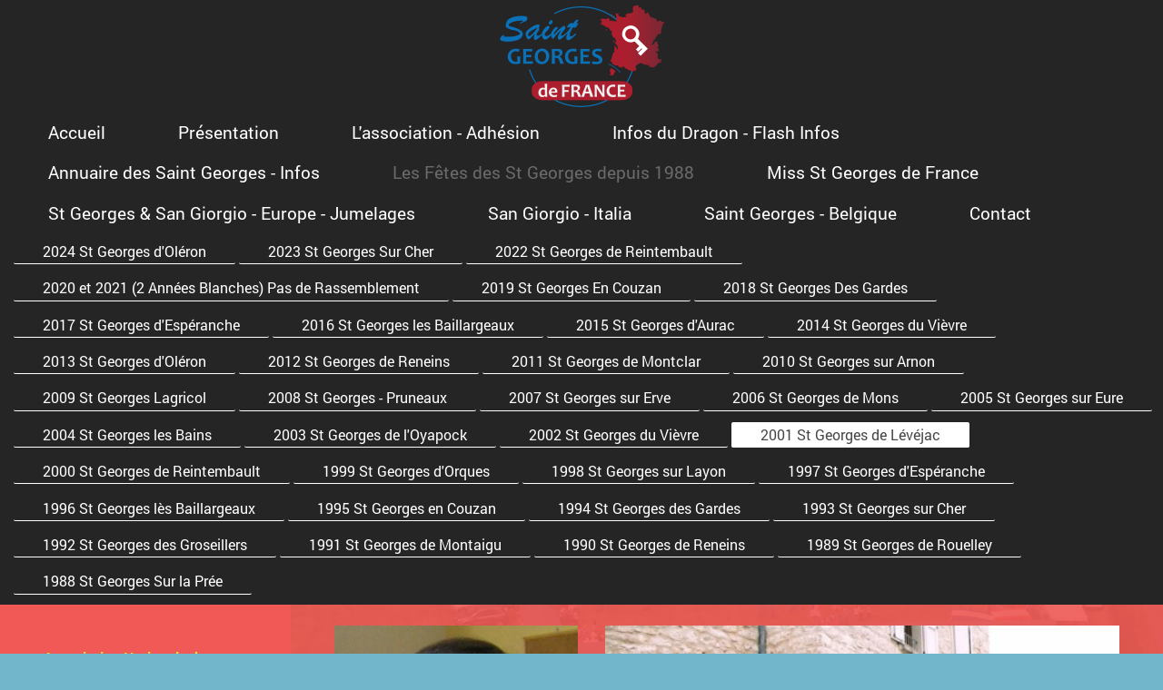

--- FILE ---
content_type: text/html; charset=UTF-8
request_url: https://www.stgeorges-de-france.com/les-f%C3%AAtes-des-st-georges-depuis-1988/2001-st-georges-de-l%C3%A9v%C3%A9jac/
body_size: 11858
content:
<!DOCTYPE html>
<html lang="fr"  ><head prefix="og: http://ogp.me/ns# fb: http://ogp.me/ns/fb# business: http://ogp.me/ns/business#">
    <meta http-equiv="Content-Type" content="text/html; charset=utf-8"/>
    <meta name="generator" content="IONOS MyWebsite"/>
        
    <link rel="dns-prefetch" href="//cdn.website-start.de/"/>
    <link rel="dns-prefetch" href="//108.mod.mywebsite-editor.com"/>
    <link rel="dns-prefetch" href="https://108.sb.mywebsite-editor.com/"/>
    <link rel="shortcut icon" href="//cdn.website-start.de/favicon.ico"/>
        <title>en 2001 à Saint Georges de Lévéjac</title>
    <style type="text/css">@media screen and (max-device-width: 1024px) {.diyw a.switchViewWeb {display: inline !important;}}</style>
    <style type="text/css">@media screen and (min-device-width: 1024px) {
            .mediumScreenDisabled { display:block }
            .smallScreenDisabled { display:block }
        }
        @media screen and (max-device-width: 1024px) { .mediumScreenDisabled { display:none } }
        @media screen and (max-device-width: 568px) { .smallScreenDisabled { display:none } }
                @media screen and (min-width: 1024px) {
            .mobilepreview .mediumScreenDisabled { display:block }
            .mobilepreview .smallScreenDisabled { display:block }
        }
        @media screen and (max-width: 1024px) { .mobilepreview .mediumScreenDisabled { display:none } }
        @media screen and (max-width: 568px) { .mobilepreview .smallScreenDisabled { display:none } }</style>
    <meta name="viewport" content="width=device-width, initial-scale=1, maximum-scale=1, minimal-ui"/>

<meta name="format-detection" content="telephone=no"/>
        <meta name="keywords" content="Association nationale, les Saint Georges de France, l'annuaire des Saint Georges, la Fête annuelle&quot;, la fête des Saint Georges, la prochaine édition&quot;, les dates de la prochaine Fête des Saint Georges de France"/>
            <meta name="description" content="79 communes en France (dont une en Guyane) portent le nom de Saint Georges. Un jumelage et des rencontres avec les San Giorgio (Italie). L'adhésion et la participation de Saint Georges Sur Meuse (Belgique). Découvrez l' annuaire, les Fêtes et la prochain édition... Bienvenue sur le site de Saint-Georges-de-France"/>
            <meta name="robots" content="index,follow"/>
        <link href="//cdn.website-start.de/templates/2134/style.css?1758547156484" rel="stylesheet" type="text/css"/>
    <link href="https://www.stgeorges-de-france.com/s/style/theming.css?1705941221" rel="stylesheet" type="text/css"/>
    <link href="//cdn.website-start.de/app/cdn/min/group/web.css?1758547156484" rel="stylesheet" type="text/css"/>
<link href="//cdn.website-start.de/app/cdn/min/moduleserver/css/fr_FR/common,shoppingbasket?1758547156484" rel="stylesheet" type="text/css"/>
    <link href="//cdn.website-start.de/app/cdn/min/group/mobilenavigation.css?1758547156484" rel="stylesheet" type="text/css"/>
    <link href="https://108.sb.mywebsite-editor.com/app/logstate2-css.php?site=521730101&amp;t=1765336049" rel="stylesheet" type="text/css"/>

<script type="text/javascript">
    /* <![CDATA[ */
var stagingMode = '';
    /* ]]> */
</script>
<script src="https://108.sb.mywebsite-editor.com/app/logstate-js.php?site=521730101&amp;t=1765336049"></script>

    <link href="//cdn.website-start.de/templates/2134/print.css?1758547156484" rel="stylesheet" media="print" type="text/css"/>
    <script type="text/javascript">
    /* <![CDATA[ */
    var systemurl = 'https://108.sb.mywebsite-editor.com/';
    var webPath = '/';
    var proxyName = '';
    var webServerName = 'www.stgeorges-de-france.com';
    var sslServerUrl = 'https://www.stgeorges-de-france.com';
    var nonSslServerUrl = 'http://www.stgeorges-de-france.com';
    var webserverProtocol = 'http://';
    var nghScriptsUrlPrefix = '//108.mod.mywebsite-editor.com';
    var sessionNamespace = 'DIY_SB';
    var jimdoData = {
        cdnUrl:  '//cdn.website-start.de/',
        messages: {
            lightBox: {
    image : 'Image',
    of: 'sur'
}

        },
        isTrial: 0,
        pageId: 920223430    };
    var script_basisID = "521730101";

    diy = window.diy || {};
    diy.web = diy.web || {};

        diy.web.jsBaseUrl = "//cdn.website-start.de/s/build/";

    diy.context = diy.context || {};
    diy.context.type = diy.context.type || 'web';
    /* ]]> */
</script>

<script type="text/javascript" src="//cdn.website-start.de/app/cdn/min/group/web.js?1758547156484" crossorigin="anonymous"></script><script type="text/javascript" src="//cdn.website-start.de/s/build/web.bundle.js?1758547156484" crossorigin="anonymous"></script><script type="text/javascript" src="//cdn.website-start.de/app/cdn/min/group/mobilenavigation.js?1758547156484" crossorigin="anonymous"></script><script src="//cdn.website-start.de/app/cdn/min/moduleserver/js/fr_FR/common,shoppingbasket?1758547156484"></script>
<script type="text/javascript" src="https://cdn.website-start.de/proxy/apps/ehei5t/resource/dependencies/"></script><script type="text/javascript">
                    if (typeof require !== 'undefined') {
                        require.config({
                            waitSeconds : 10,
                            baseUrl : 'https://cdn.website-start.de/proxy/apps/ehei5t/js/'
                        });
                    }
                </script><script type="text/javascript" src="//cdn.website-start.de/app/cdn/min/group/pfcsupport.js?1758547156484" crossorigin="anonymous"></script>    <meta property="og:type" content="business.business"/>
    <meta property="og:url" content="https://www.stgeorges-de-france.com/les-fêtes-des-st-georges-depuis-1988/2001-st-georges-de-lévéjac/"/>
    <meta property="og:title" content="en 2001 à Saint Georges de Lévéjac"/>
            <meta property="og:description" content="79 communes en France (dont une en Guyane) portent le nom de Saint Georges. Un jumelage et des rencontres avec les San Giorgio (Italie). L'adhésion et la participation de Saint Georges Sur Meuse (Belgique). Découvrez l' annuaire, les Fêtes et la prochain édition... Bienvenue sur le site de Saint-Georges-de-France"/>
                <meta property="og:image" content="https://www.stgeorges-de-france.com/s/misc/logo.png?t=1764403827"/>
        <meta property="business:contact_data:country_name" content="France"/>
    <meta property="business:contact_data:street_address" content="Avenue de la Gare 27"/>
    <meta property="business:contact_data:locality" content="Saint Georges les Baillargeaux"/>
    
    <meta property="business:contact_data:email" content="contact@stgeorges-de-france.com"/>
    <meta property="business:contact_data:postal_code" content="86130"/>
    
    
    
<link href="https://cdn.website-start.de/proxy/apps/ehei5t/s/diy/basic/public/css/basic.css?rev-1572433152=" rel="stylesheet" type="text/css"/><link href="https://cdn.website-start.de/proxy/apps/ehei5t/s/webServices/translator/public/css/web.css?rev-1572433152=" rel="stylesheet" type="text/css"/></head>


<body class="body diyBgActive  cc-pagemode-default diyfeSidebarLeft diy-layout-fullWidth diy-market-fr_FR" data-pageid="920223430" id="page-920223430">
    
    <div class="diyw">
        <div class="diyweb">
<div class="diywebGutter">
<div class="diywebHeader diyfeCA diyfeCA2">

<div class="diywebHeader-item diywebMobileNavigation">

<nav id="diyfeMobileNav" class="diyfeCA diyfeCA2" role="navigation">
    <a title="Ouvrir/fermer la navigation">Ouvrir/fermer la navigation</a>
    <ul class="mainNav1"><li class=" hasSubNavigation"><a data-page-id="920107116" href="https://www.stgeorges-de-france.com/" class=" level_1"><span>Accueil</span></a></li><li class=" hasSubNavigation"><a data-page-id="920137921" href="https://www.stgeorges-de-france.com/présentation/" class=" level_1"><span>Présentation</span></a><div class="diyfeDropDownSubList diyfeCA diyfeCA3"><ul class="mainNav2"></ul></div></li><li class=" hasSubNavigation"><a data-page-id="920107122" href="https://www.stgeorges-de-france.com/l-association-adhésion/" class=" level_1"><span>L'association - Adhésion</span></a><span class="diyfeDropDownSubOpener">&nbsp;</span><div class="diyfeDropDownSubList diyfeCA diyfeCA3"><ul class="mainNav2"><li class=" hasSubNavigation"><a data-page-id="920107120" href="https://www.stgeorges-de-france.com/l-association-adhésion/conseil-d-administration/" class=" level_2"><span>Conseil d'administration</span></a></li><li class=" hasSubNavigation"><a data-page-id="920617670" href="https://www.stgeorges-de-france.com/l-association-adhésion/documents-officiels-vie-association-médaillés/" class=" level_2"><span>Documents officiels - Vie Association - Médaillés</span></a></li><li class=" hasSubNavigation"><a data-page-id="920900722" href="https://www.stgeorges-de-france.com/l-association-adhésion/les-présidents-successifs/" class=" level_2"><span>Les Présidents successifs</span></a></li><li class=" hasSubNavigation"><a data-page-id="920107123" href="https://www.stgeorges-de-france.com/l-association-adhésion/galerie-photos/" class=" level_2"><span>Galerie photos</span></a></li><li class=" hasSubNavigation"><a data-page-id="920107126" href="https://www.stgeorges-de-france.com/l-association-adhésion/informations-légales/" class=" level_2"><span>Informations légales</span></a></li></ul></div></li><li class=" hasSubNavigation"><a data-page-id="920107118" href="https://www.stgeorges-de-france.com/infos-du-dragon-flash-infos/" class=" level_1"><span>Infos du Dragon - Flash Infos</span></a><span class="diyfeDropDownSubOpener">&nbsp;</span><div class="diyfeDropDownSubList diyfeCA diyfeCA3"><ul class="mainNav2"><li class=" hasSubNavigation"><a data-page-id="920637252" href="https://www.stgeorges-de-france.com/infos-du-dragon-flash-infos/bulletins-flash-infos-depuis-1990/" class=" level_2"><span>Bulletins flash infos depuis 1990</span></a></li><li class=" hasSubNavigation"><a data-page-id="920993117" href="https://www.stgeorges-de-france.com/infos-du-dragon-flash-infos/actualités-infos-du-dragon/" class=" level_2"><span>Actualités - Infos du Dragon</span></a></li><li class=" hasSubNavigation"><a data-page-id="920290603" href="https://www.stgeorges-de-france.com/infos-du-dragon-flash-infos/infos-diverses/" class=" level_2"><span>Infos diverses</span></a></li></ul></div></li><li class=" hasSubNavigation"><a data-page-id="920733204" href="https://www.stgeorges-de-france.com/annuaire-des-saint-georges-infos/" class=" level_1"><span>Annuaire des Saint Georges - Infos</span></a></li><li class="parent hasSubNavigation"><a data-page-id="920107117" href="https://www.stgeorges-de-france.com/les-fêtes-des-st-georges-depuis-1988/" class="parent level_1"><span>Les Fêtes des St Georges depuis 1988</span></a><span class="diyfeDropDownSubOpener">&nbsp;</span><div class="diyfeDropDownSubList diyfeCA diyfeCA3"><ul class="mainNav2"><li class=" hasSubNavigation"><a data-page-id="921111135" href="https://www.stgeorges-de-france.com/les-fêtes-des-st-georges-depuis-1988/2024-st-georges-d-oléron/" class=" level_2"><span>2024 St Georges d'Oléron</span></a></li><li class=" hasSubNavigation"><a data-page-id="921097333" href="https://www.stgeorges-de-france.com/les-fêtes-des-st-georges-depuis-1988/2023-st-georges-sur-cher/" class=" level_2"><span>2023 St Georges Sur Cher</span></a></li><li class=" hasSubNavigation"><a data-page-id="921063912" href="https://www.stgeorges-de-france.com/les-fêtes-des-st-georges-depuis-1988/2022-st-georges-de-reintembault/" class=" level_2"><span>2022 St Georges de Reintembault</span></a></li><li class=" hasSubNavigation"><a data-page-id="921075349" href="https://www.stgeorges-de-france.com/les-fêtes-des-st-georges-depuis-1988/2020-et-2021-2-années-blanches-pas-de-rassemblement/" class=" level_2"><span>2020 et 2021 (2 Années Blanches)    Pas de Rassemblement</span></a></li><li class=" hasSubNavigation"><a data-page-id="921044904" href="https://www.stgeorges-de-france.com/les-fêtes-des-st-georges-depuis-1988/2019-st-georges-en-couzan/" class=" level_2"><span>2019 St Georges En Couzan</span></a></li><li class=" hasSubNavigation"><a data-page-id="921016182" href="https://www.stgeorges-de-france.com/les-fêtes-des-st-georges-depuis-1988/2018-st-georges-des-gardes/" class=" level_2"><span>2018 St Georges Des Gardes</span></a></li><li class=" hasSubNavigation"><a data-page-id="920968940" href="https://www.stgeorges-de-france.com/les-fêtes-des-st-georges-depuis-1988/2017-st-georges-d-espéranche/" class=" level_2"><span>2017 St Georges d'Espéranche</span></a></li><li class=" hasSubNavigation"><a data-page-id="920878228" href="https://www.stgeorges-de-france.com/les-fêtes-des-st-georges-depuis-1988/2016-st-georges-les-baillargeaux/" class=" level_2"><span>2016 St Georges les Baillargeaux</span></a></li><li class=" hasSubNavigation"><a data-page-id="920780075" href="https://www.stgeorges-de-france.com/les-fêtes-des-st-georges-depuis-1988/2015-st-georges-d-aurac/" class=" level_2"><span>2015 St Georges d'Aurac</span></a></li><li class=" hasSubNavigation"><a data-page-id="920564065" href="https://www.stgeorges-de-france.com/les-fêtes-des-st-georges-depuis-1988/2014-st-georges-du-vièvre/" class=" level_2"><span>2014 St Georges du Vièvre</span></a></li><li class=" hasSubNavigation"><a data-page-id="920223459" href="https://www.stgeorges-de-france.com/les-fêtes-des-st-georges-depuis-1988/2013-st-georges-d-oléron/" class=" level_2"><span>2013 St Georges d'Oléron</span></a></li><li class=" hasSubNavigation"><a data-page-id="920223419" href="https://www.stgeorges-de-france.com/les-fêtes-des-st-georges-depuis-1988/2012-st-georges-de-reneins/" class=" level_2"><span>2012 St Georges de Reneins</span></a></li><li class=" hasSubNavigation"><a data-page-id="920223420" href="https://www.stgeorges-de-france.com/les-fêtes-des-st-georges-depuis-1988/2011-st-georges-de-montclar/" class=" level_2"><span>2011 St Georges de  Montclar</span></a></li><li class=" hasSubNavigation"><a data-page-id="920223421" href="https://www.stgeorges-de-france.com/les-fêtes-des-st-georges-depuis-1988/2010-st-georges-sur-arnon/" class=" level_2"><span>2010 St Georges sur Arnon</span></a></li><li class=" hasSubNavigation"><a data-page-id="920223422" href="https://www.stgeorges-de-france.com/les-fêtes-des-st-georges-depuis-1988/2009-st-georges-lagricol/" class=" level_2"><span>2009 St Georges Lagricol</span></a></li><li class=" hasSubNavigation"><a data-page-id="920223423" href="https://www.stgeorges-de-france.com/les-fêtes-des-st-georges-depuis-1988/2008-st-georges-pruneaux/" class=" level_2"><span>2008 St Georges - Pruneaux</span></a></li><li class=" hasSubNavigation"><a data-page-id="920223424" href="https://www.stgeorges-de-france.com/les-fêtes-des-st-georges-depuis-1988/2007-st-georges-sur-erve/" class=" level_2"><span>2007 St Georges sur Erve</span></a></li><li class=" hasSubNavigation"><a data-page-id="920223425" href="https://www.stgeorges-de-france.com/les-fêtes-des-st-georges-depuis-1988/2006-st-georges-de-mons/" class=" level_2"><span>2006 St Georges de Mons</span></a></li><li class=" hasSubNavigation"><a data-page-id="920223426" href="https://www.stgeorges-de-france.com/les-fêtes-des-st-georges-depuis-1988/2005-st-georges-sur-eure/" class=" level_2"><span>2005 St Georges sur Eure</span></a></li><li class=" hasSubNavigation"><a data-page-id="920223427" href="https://www.stgeorges-de-france.com/les-fêtes-des-st-georges-depuis-1988/2004-st-georges-les-bains/" class=" level_2"><span>2004 St Georges les Bains</span></a></li><li class=" hasSubNavigation"><a data-page-id="920223428" href="https://www.stgeorges-de-france.com/les-fêtes-des-st-georges-depuis-1988/2003-st-georges-de-l-oyapock/" class=" level_2"><span>2003 St Georges de l'Oyapock</span></a></li><li class=" hasSubNavigation"><a data-page-id="920223429" href="https://www.stgeorges-de-france.com/les-fêtes-des-st-georges-depuis-1988/2002-st-georges-du-vièvre/" class=" level_2"><span>2002 St Georges du Vièvre</span></a></li><li class="current hasSubNavigation"><a data-page-id="920223430" href="https://www.stgeorges-de-france.com/les-fêtes-des-st-georges-depuis-1988/2001-st-georges-de-lévéjac/" class="current level_2"><span>2001 St Georges de Lévéjac</span></a></li><li class=" hasSubNavigation"><a data-page-id="920223431" href="https://www.stgeorges-de-france.com/les-fêtes-des-st-georges-depuis-1988/2000-st-georges-de-reintembault/" class=" level_2"><span>2000 St Georges de Reintembault</span></a></li><li class=" hasSubNavigation"><a data-page-id="920223432" href="https://www.stgeorges-de-france.com/les-fêtes-des-st-georges-depuis-1988/1999-st-georges-d-orques/" class=" level_2"><span>1999 St Georges d'Orques</span></a></li><li class=" hasSubNavigation"><a data-page-id="920223433" href="https://www.stgeorges-de-france.com/les-fêtes-des-st-georges-depuis-1988/1998-st-georges-sur-layon/" class=" level_2"><span>1998 St Georges sur Layon</span></a></li><li class=" hasSubNavigation"><a data-page-id="920223434" href="https://www.stgeorges-de-france.com/les-fêtes-des-st-georges-depuis-1988/1997-st-georges-d-espéranche/" class=" level_2"><span>1997 St Georges d'Espéranche</span></a></li><li class=" hasSubNavigation"><a data-page-id="920223435" href="https://www.stgeorges-de-france.com/les-fêtes-des-st-georges-depuis-1988/1996-st-georges-lès-baillargeaux/" class=" level_2"><span>1996 St Georges lès Baillargeaux</span></a></li><li class=" hasSubNavigation"><a data-page-id="920223436" href="https://www.stgeorges-de-france.com/les-fêtes-des-st-georges-depuis-1988/1995-st-georges-en-couzan/" class=" level_2"><span>1995 St Georges en Couzan</span></a></li><li class=" hasSubNavigation"><a data-page-id="920223437" href="https://www.stgeorges-de-france.com/les-fêtes-des-st-georges-depuis-1988/1994-st-georges-des-gardes/" class=" level_2"><span>1994 St Georges des Gardes</span></a></li><li class=" hasSubNavigation"><a data-page-id="920223438" href="https://www.stgeorges-de-france.com/les-fêtes-des-st-georges-depuis-1988/1993-st-georges-sur-cher/" class=" level_2"><span>1993 St Georges sur Cher</span></a></li><li class=" hasSubNavigation"><a data-page-id="920223439" href="https://www.stgeorges-de-france.com/les-fêtes-des-st-georges-depuis-1988/1992-st-georges-des-groseillers/" class=" level_2"><span>1992 St Georges des Groseillers</span></a></li><li class=" hasSubNavigation"><a data-page-id="920223440" href="https://www.stgeorges-de-france.com/les-fêtes-des-st-georges-depuis-1988/1991-st-georges-de-montaigu/" class=" level_2"><span>1991 St Georges de Montaigu</span></a></li><li class=" hasSubNavigation"><a data-page-id="920223441" href="https://www.stgeorges-de-france.com/les-fêtes-des-st-georges-depuis-1988/1990-st-georges-de-reneins/" class=" level_2"><span>1990 St Georges de Reneins</span></a></li><li class=" hasSubNavigation"><a data-page-id="920223442" href="https://www.stgeorges-de-france.com/les-fêtes-des-st-georges-depuis-1988/1989-st-georges-de-rouelley/" class=" level_2"><span>1989 St Georges de Rouelley</span></a></li><li class=" hasSubNavigation"><a data-page-id="920223443" href="https://www.stgeorges-de-france.com/les-fêtes-des-st-georges-depuis-1988/1988-st-georges-sur-la-prée/" class=" level_2"><span>1988 St Georges Sur la Prée</span></a></li></ul></div></li><li class=" hasSubNavigation"><a data-page-id="921023170" href="https://www.stgeorges-de-france.com/miss-st-georges-de-france/" class=" level_1"><span>Miss St Georges de France</span></a></li><li class=" hasSubNavigation"><a data-page-id="920745458" href="https://www.stgeorges-de-france.com/st-georges-san-giorgio-europe-jumelages/" class=" level_1"><span>St Georges &amp; San Giorgio - Europe - Jumelages</span></a></li><li class=" hasSubNavigation"><a data-page-id="920745397" href="https://www.stgeorges-de-france.com/san-giorgio-italia/" class=" level_1"><span>San Giorgio - Italia</span></a><span class="diyfeDropDownSubOpener">&nbsp;</span><div class="diyfeDropDownSubList diyfeCA diyfeCA3"><ul class="mainNav2"><li class=" hasSubNavigation"><a data-page-id="921097484" href="https://www.stgeorges-de-france.com/san-giorgio-italia/2022-san-giorgio-bigarello/" class=" level_2"><span>2022 San Giorgio Bigarello</span></a></li><li class=" hasSubNavigation"><a data-page-id="921090417" href="https://www.stgeorges-de-france.com/san-giorgio-italia/2021-san-giorgio-di-pesaro/" class=" level_2"><span>2021 San Giorgio di Pesaro</span></a></li><li class=" hasSubNavigation"><a data-page-id="921050317" href="https://www.stgeorges-de-france.com/san-giorgio-italia/2018-san-giorgio-piacentino/" class=" level_2"><span>2018 San Giorgio Piacentino</span></a></li><li class=" hasSubNavigation"><a data-page-id="921023274" href="https://www.stgeorges-de-france.com/san-giorgio-italia/2017-san-giorgio-di-mantova/" class=" level_2"><span>2017 San Giorgio di Mantova</span></a></li><li class=" hasSubNavigation"><a data-page-id="921023240" href="https://www.stgeorges-de-france.com/san-giorgio-italia/2016-san-giorgio-di-pesaro/" class=" level_2"><span>2016 San Giorgio di Pesaro</span></a></li><li class=" hasSubNavigation"><a data-page-id="920769898" href="https://www.stgeorges-de-france.com/san-giorgio-italia/2014-san-giorgio-del-sannio/" class=" level_2"><span>2014 San Giorgio Del Sannio</span></a></li><li class=" hasSubNavigation"><a data-page-id="920564110" href="https://www.stgeorges-de-france.com/san-giorgio-italia/2013-san-giorgio-piacentino/" class=" level_2"><span>2013 San Giorgio Piacentino</span></a></li><li class=" hasSubNavigation"><a data-page-id="920310054" href="https://www.stgeorges-de-france.com/san-giorgio-italia/2012-san-giorgio-bigarello/" class=" level_2"><span>2012 San Giorgio Bigarello</span></a></li><li class=" hasSubNavigation"><a data-page-id="920635376" href="https://www.stgeorges-de-france.com/san-giorgio-italia/san-giorgio-e-i-suoi-comuni/" class=" level_2"><span>San Giorgio e i Suoi Comuni</span></a></li><li class=" hasSubNavigation"><a data-page-id="920636226" href="https://www.stgeorges-de-france.com/san-giorgio-italia/carte-administrative-italie/" class=" level_2"><span>Carte administrative Italie</span></a></li></ul></div></li><li class=" hasSubNavigation"><a data-page-id="920833015" href="https://www.stgeorges-de-france.com/saint-georges-belgique/" class=" level_1"><span>Saint Georges - Belgique</span></a><span class="diyfeDropDownSubOpener">&nbsp;</span><div class="diyfeDropDownSubList diyfeCA diyfeCA3"><ul class="mainNav2"><li class=" hasSubNavigation"><a data-page-id="920772101" href="https://www.stgeorges-de-france.com/saint-georges-belgique/saint-georges-sur-meuse/" class=" level_2"><span>Saint Georges Sur Meuse</span></a></li><li class=" hasSubNavigation"><a data-page-id="920772128" href="https://www.stgeorges-de-france.com/saint-georges-belgique/saint-georges-superstar/" class=" level_2"><span>Saint Georges superstar</span></a></li><li class=" hasSubNavigation"><a data-page-id="920772150" href="https://www.stgeorges-de-france.com/saint-georges-belgique/achetez-cet-ouvrage/" class=" level_2"><span>Achetez cet ouvrage</span></a></li><li class=" hasSubNavigation"><a data-page-id="920865498" href="https://www.stgeorges-de-france.com/saint-georges-belgique/mons-2015/" class=" level_2"><span>Mons 2015</span></a></li></ul></div></li><li class=" hasSubNavigation"><a data-page-id="920107124" href="https://www.stgeorges-de-france.com/contact/" class=" level_1"><span>Contact</span></a></li></ul></nav>
</div>
<div class="diywebHeader-item diywebLogoArea">

    <style type="text/css" media="all">
        /* <![CDATA[ */
                .diyw #website-logo {
            text-align: center !important;
                        padding: 0px 0;
                    }
        
                /* ]]> */
    </style>

    <div id="website-logo">
            <a href="https://www.stgeorges-de-france.com/"><img class="website-logo-image" width="203" src="https://www.stgeorges-de-france.com/s/misc/logo.png?t=1764403828" alt="Bonjour et bienvenue - Vous êtes &quot;ici&quot; au bon endroit pour suivre les St-Georges-de-France"/></a>

            
            </div>


</div>

<div class="diywebHeader-item diywebDesktopNavigation">
<div class="diywebMainNavigation">
<div class="webnavigation"><ul id="mainNav1" class="mainNav1"><li class="navTopItemGroup_1"><a data-page-id="920107116" href="https://www.stgeorges-de-france.com/" class="level_1"><span>Accueil</span></a></li><li class="navTopItemGroup_2"><a data-page-id="920137921" href="https://www.stgeorges-de-france.com/présentation/" class="level_1"><span>Présentation</span></a></li><li class="navTopItemGroup_3"><a data-page-id="920107122" href="https://www.stgeorges-de-france.com/l-association-adhésion/" class="level_1"><span>L'association - Adhésion</span></a></li><li class="navTopItemGroup_4"><a data-page-id="920107118" href="https://www.stgeorges-de-france.com/infos-du-dragon-flash-infos/" class="level_1"><span>Infos du Dragon - Flash Infos</span></a></li><li class="navTopItemGroup_5"><a data-page-id="920733204" href="https://www.stgeorges-de-france.com/annuaire-des-saint-georges-infos/" class="level_1"><span>Annuaire des Saint Georges - Infos</span></a></li><li class="navTopItemGroup_6"><a data-page-id="920107117" href="https://www.stgeorges-de-france.com/les-fêtes-des-st-georges-depuis-1988/" class="parent level_1"><span>Les Fêtes des St Georges depuis 1988</span></a></li><li class="navTopItemGroup_7"><a data-page-id="921023170" href="https://www.stgeorges-de-france.com/miss-st-georges-de-france/" class="level_1"><span>Miss St Georges de France</span></a></li><li class="navTopItemGroup_8"><a data-page-id="920745458" href="https://www.stgeorges-de-france.com/st-georges-san-giorgio-europe-jumelages/" class="level_1"><span>St Georges &amp; San Giorgio - Europe - Jumelages</span></a></li><li class="navTopItemGroup_9"><a data-page-id="920745397" href="https://www.stgeorges-de-france.com/san-giorgio-italia/" class="level_1"><span>San Giorgio - Italia</span></a></li><li class="navTopItemGroup_10"><a data-page-id="920833015" href="https://www.stgeorges-de-france.com/saint-georges-belgique/" class="level_1"><span>Saint Georges - Belgique</span></a></li><li class="navTopItemGroup_11"><a data-page-id="920107124" href="https://www.stgeorges-de-france.com/contact/" class="level_1"><span>Contact</span></a></li></ul></div>
<div class="webnavigation"><ul id="mainNav2" class="mainNav2"><li class="navTopItemGroup_0"><a data-page-id="921111135" href="https://www.stgeorges-de-france.com/les-fêtes-des-st-georges-depuis-1988/2024-st-georges-d-oléron/" class="level_2"><span>2024 St Georges d'Oléron</span></a></li><li class="navTopItemGroup_0"><a data-page-id="921097333" href="https://www.stgeorges-de-france.com/les-fêtes-des-st-georges-depuis-1988/2023-st-georges-sur-cher/" class="level_2"><span>2023 St Georges Sur Cher</span></a></li><li class="navTopItemGroup_0"><a data-page-id="921063912" href="https://www.stgeorges-de-france.com/les-fêtes-des-st-georges-depuis-1988/2022-st-georges-de-reintembault/" class="level_2"><span>2022 St Georges de Reintembault</span></a></li><li class="navTopItemGroup_0"><a data-page-id="921075349" href="https://www.stgeorges-de-france.com/les-fêtes-des-st-georges-depuis-1988/2020-et-2021-2-années-blanches-pas-de-rassemblement/" class="level_2"><span>2020 et 2021 (2 Années Blanches)    Pas de Rassemblement</span></a></li><li class="navTopItemGroup_0"><a data-page-id="921044904" href="https://www.stgeorges-de-france.com/les-fêtes-des-st-georges-depuis-1988/2019-st-georges-en-couzan/" class="level_2"><span>2019 St Georges En Couzan</span></a></li><li class="navTopItemGroup_0"><a data-page-id="921016182" href="https://www.stgeorges-de-france.com/les-fêtes-des-st-georges-depuis-1988/2018-st-georges-des-gardes/" class="level_2"><span>2018 St Georges Des Gardes</span></a></li><li class="navTopItemGroup_0"><a data-page-id="920968940" href="https://www.stgeorges-de-france.com/les-fêtes-des-st-georges-depuis-1988/2017-st-georges-d-espéranche/" class="level_2"><span>2017 St Georges d'Espéranche</span></a></li><li class="navTopItemGroup_0"><a data-page-id="920878228" href="https://www.stgeorges-de-france.com/les-fêtes-des-st-georges-depuis-1988/2016-st-georges-les-baillargeaux/" class="level_2"><span>2016 St Georges les Baillargeaux</span></a></li><li class="navTopItemGroup_0"><a data-page-id="920780075" href="https://www.stgeorges-de-france.com/les-fêtes-des-st-georges-depuis-1988/2015-st-georges-d-aurac/" class="level_2"><span>2015 St Georges d'Aurac</span></a></li><li class="navTopItemGroup_0"><a data-page-id="920564065" href="https://www.stgeorges-de-france.com/les-fêtes-des-st-georges-depuis-1988/2014-st-georges-du-vièvre/" class="level_2"><span>2014 St Georges du Vièvre</span></a></li><li class="navTopItemGroup_0"><a data-page-id="920223459" href="https://www.stgeorges-de-france.com/les-fêtes-des-st-georges-depuis-1988/2013-st-georges-d-oléron/" class="level_2"><span>2013 St Georges d'Oléron</span></a></li><li class="navTopItemGroup_0"><a data-page-id="920223419" href="https://www.stgeorges-de-france.com/les-fêtes-des-st-georges-depuis-1988/2012-st-georges-de-reneins/" class="level_2"><span>2012 St Georges de Reneins</span></a></li><li class="navTopItemGroup_0"><a data-page-id="920223420" href="https://www.stgeorges-de-france.com/les-fêtes-des-st-georges-depuis-1988/2011-st-georges-de-montclar/" class="level_2"><span>2011 St Georges de  Montclar</span></a></li><li class="navTopItemGroup_0"><a data-page-id="920223421" href="https://www.stgeorges-de-france.com/les-fêtes-des-st-georges-depuis-1988/2010-st-georges-sur-arnon/" class="level_2"><span>2010 St Georges sur Arnon</span></a></li><li class="navTopItemGroup_0"><a data-page-id="920223422" href="https://www.stgeorges-de-france.com/les-fêtes-des-st-georges-depuis-1988/2009-st-georges-lagricol/" class="level_2"><span>2009 St Georges Lagricol</span></a></li><li class="navTopItemGroup_0"><a data-page-id="920223423" href="https://www.stgeorges-de-france.com/les-fêtes-des-st-georges-depuis-1988/2008-st-georges-pruneaux/" class="level_2"><span>2008 St Georges - Pruneaux</span></a></li><li class="navTopItemGroup_0"><a data-page-id="920223424" href="https://www.stgeorges-de-france.com/les-fêtes-des-st-georges-depuis-1988/2007-st-georges-sur-erve/" class="level_2"><span>2007 St Georges sur Erve</span></a></li><li class="navTopItemGroup_0"><a data-page-id="920223425" href="https://www.stgeorges-de-france.com/les-fêtes-des-st-georges-depuis-1988/2006-st-georges-de-mons/" class="level_2"><span>2006 St Georges de Mons</span></a></li><li class="navTopItemGroup_0"><a data-page-id="920223426" href="https://www.stgeorges-de-france.com/les-fêtes-des-st-georges-depuis-1988/2005-st-georges-sur-eure/" class="level_2"><span>2005 St Georges sur Eure</span></a></li><li class="navTopItemGroup_0"><a data-page-id="920223427" href="https://www.stgeorges-de-france.com/les-fêtes-des-st-georges-depuis-1988/2004-st-georges-les-bains/" class="level_2"><span>2004 St Georges les Bains</span></a></li><li class="navTopItemGroup_0"><a data-page-id="920223428" href="https://www.stgeorges-de-france.com/les-fêtes-des-st-georges-depuis-1988/2003-st-georges-de-l-oyapock/" class="level_2"><span>2003 St Georges de l'Oyapock</span></a></li><li class="navTopItemGroup_0"><a data-page-id="920223429" href="https://www.stgeorges-de-france.com/les-fêtes-des-st-georges-depuis-1988/2002-st-georges-du-vièvre/" class="level_2"><span>2002 St Georges du Vièvre</span></a></li><li class="navTopItemGroup_0"><a data-page-id="920223430" href="https://www.stgeorges-de-france.com/les-fêtes-des-st-georges-depuis-1988/2001-st-georges-de-lévéjac/" class="current level_2"><span>2001 St Georges de Lévéjac</span></a></li><li class="navTopItemGroup_0"><a data-page-id="920223431" href="https://www.stgeorges-de-france.com/les-fêtes-des-st-georges-depuis-1988/2000-st-georges-de-reintembault/" class="level_2"><span>2000 St Georges de Reintembault</span></a></li><li class="navTopItemGroup_0"><a data-page-id="920223432" href="https://www.stgeorges-de-france.com/les-fêtes-des-st-georges-depuis-1988/1999-st-georges-d-orques/" class="level_2"><span>1999 St Georges d'Orques</span></a></li><li class="navTopItemGroup_0"><a data-page-id="920223433" href="https://www.stgeorges-de-france.com/les-fêtes-des-st-georges-depuis-1988/1998-st-georges-sur-layon/" class="level_2"><span>1998 St Georges sur Layon</span></a></li><li class="navTopItemGroup_0"><a data-page-id="920223434" href="https://www.stgeorges-de-france.com/les-fêtes-des-st-georges-depuis-1988/1997-st-georges-d-espéranche/" class="level_2"><span>1997 St Georges d'Espéranche</span></a></li><li class="navTopItemGroup_0"><a data-page-id="920223435" href="https://www.stgeorges-de-france.com/les-fêtes-des-st-georges-depuis-1988/1996-st-georges-lès-baillargeaux/" class="level_2"><span>1996 St Georges lès Baillargeaux</span></a></li><li class="navTopItemGroup_0"><a data-page-id="920223436" href="https://www.stgeorges-de-france.com/les-fêtes-des-st-georges-depuis-1988/1995-st-georges-en-couzan/" class="level_2"><span>1995 St Georges en Couzan</span></a></li><li class="navTopItemGroup_0"><a data-page-id="920223437" href="https://www.stgeorges-de-france.com/les-fêtes-des-st-georges-depuis-1988/1994-st-georges-des-gardes/" class="level_2"><span>1994 St Georges des Gardes</span></a></li><li class="navTopItemGroup_0"><a data-page-id="920223438" href="https://www.stgeorges-de-france.com/les-fêtes-des-st-georges-depuis-1988/1993-st-georges-sur-cher/" class="level_2"><span>1993 St Georges sur Cher</span></a></li><li class="navTopItemGroup_0"><a data-page-id="920223439" href="https://www.stgeorges-de-france.com/les-fêtes-des-st-georges-depuis-1988/1992-st-georges-des-groseillers/" class="level_2"><span>1992 St Georges des Groseillers</span></a></li><li class="navTopItemGroup_0"><a data-page-id="920223440" href="https://www.stgeorges-de-france.com/les-fêtes-des-st-georges-depuis-1988/1991-st-georges-de-montaigu/" class="level_2"><span>1991 St Georges de Montaigu</span></a></li><li class="navTopItemGroup_0"><a data-page-id="920223441" href="https://www.stgeorges-de-france.com/les-fêtes-des-st-georges-depuis-1988/1990-st-georges-de-reneins/" class="level_2"><span>1990 St Georges de Reneins</span></a></li><li class="navTopItemGroup_0"><a data-page-id="920223442" href="https://www.stgeorges-de-france.com/les-fêtes-des-st-georges-depuis-1988/1989-st-georges-de-rouelley/" class="level_2"><span>1989 St Georges de Rouelley</span></a></li><li class="navTopItemGroup_0"><a data-page-id="920223443" href="https://www.stgeorges-de-france.com/les-fêtes-des-st-georges-depuis-1988/1988-st-georges-sur-la-prée/" class="level_2"><span>1988 St Georges Sur la Prée</span></a></li></ul></div>
<div class="webnavigation"></div>
</div>
</div>
</div>
</div>

<div class="diywebContent">
<div class="diywebGutter">
<div class="diywebMain">
<div class="diyfeCA diyfeCA1">

        <div id="content_area">
        	<div id="content_start"></div>
        	
        
        <div id="matrix_1024524511" class="sortable-matrix" data-matrixId="1024524511"><div class="n module-type-spacer diyfeLiveArea "> <div class="the-spacer id5811931810" style="height: 23px;">
</div>
 </div><div class="n module-type-matrix diyfeLiveArea "> 

<div class="diyfeModGridGroup diyfeModGrid2">
            <div class="diyfeModGridElement diyfeModGridCol33">
            <div class="diyfeModGridContent">
                <div id="matrix_1025994311" class="sortable-matrix-child" data-matrixId="1025994311"><div class="n module-type-imageSubtitle diyfeLiveArea "> <div class="clearover imageSubtitle imageFitWidth" id="imageSubtitle-5811931800">
    <div class="align-container align-left" style="max-width: 287px">
        <a class="imagewrapper" href="https://www.stgeorges-de-france.com/s/cc_images/teaserbox_2480962729.png?t=1614099097" rel="lightbox[5811931800]">
            <img id="image_2480962729" src="https://www.stgeorges-de-france.com/s/cc_images/cache_2480962729.png?t=1614099097" alt="" style="max-width: 287px; height:auto"/>
        </a>

        
    </div>

</div>

<script type="text/javascript">
//<![CDATA[
jQuery(function($) {
    var $target = $('#imageSubtitle-5811931800');

    if ($.fn.swipebox && Modernizr.touch) {
        $target
            .find('a[rel*="lightbox"]')
            .addClass('swipebox')
            .swipebox();
    } else {
        $target.tinyLightbox({
            item: 'a[rel*="lightbox"]',
            cycle: false,
            hideNavigation: true
        });
    }
});
//]]>
</script>
 </div><div class="n module-type-header diyfeLiveArea "> <h2><span class="diyfeDecoration">Georges BADAROUX</span></h2> </div><div class="n module-type-text diyfeLiveArea "> <p style="text-align: center;">Maire organisateur 2001</p> </div><div class="n module-type-hr diyfeLiveArea "> <div style="padding: 0px 0px">
    <div class="hr"></div>
</div>
 </div><div class="n module-type-text diyfeLiveArea "> <p>Département : La Lozère</p>
<p>Région : Languedoc - Roussillon</p>
<p> </p>
<p> </p> </div></div>            </div>
        </div>
            <div class="diyfeModGridElement diyfeModGridCol66">
            <div class="diyfeModGridContent">
                <div id="matrix_1025994312" class="sortable-matrix-child" data-matrixId="1025994312"><div class="n module-type-imageSubtitle diyfeLiveArea "> <div class="clearover imageSubtitle imageFitWidth" id="imageSubtitle-5811931804">
    <div class="align-container align-left" style="max-width: 900px">
        <a class="imagewrapper" href="https://www.stgeorges-de-france.com/s/cc_images/teaserbox_2480962730.png?t=1614098375" rel="lightbox[5811931804]">
            <img id="image_2480962730" src="https://www.stgeorges-de-france.com/s/cc_images/cache_2480962730.png?t=1614098375" alt="" style="max-width: 900px; height:auto"/>
        </a>

        
    </div>

</div>

<script type="text/javascript">
//<![CDATA[
jQuery(function($) {
    var $target = $('#imageSubtitle-5811931804');

    if ($.fn.swipebox && Modernizr.touch) {
        $target
            .find('a[rel*="lightbox"]')
            .addClass('swipebox')
            .swipebox();
    } else {
        $target.tinyLightbox({
            item: 'a[rel*="lightbox"]',
            cycle: false,
            hideNavigation: true
        });
    }
});
//]]>
</script>
 </div><div class="n module-type-header diyfeLiveArea "> <h2><span class="diyfeDecoration">Assemblée générale le 10 juin 2001 St Georges de Lévéjac</span></h2> </div><div class="n module-type-text diyfeLiveArea "> <p style="text-align: center;">Les Maires et délégués après l'assemblée générale</p>
<p> </p> </div></div>            </div>
        </div>
        <div style="clear: both;"></div>
</div>
 </div><div class="n module-type-hr diyfeLiveArea "> <div style="padding: 0px 0px">
    <div class="hr"></div>
</div>
 </div><div class="n module-type-matrix diyfeLiveArea "> 

<div class="diyfeModGridGroup diyfeModGrid2">
            <div class="diyfeModGridElement diyfeModGridCol33">
            <div class="diyfeModGridContent">
                <div id="matrix_1025994313" class="sortable-matrix-child" data-matrixId="1025994313"><div class="n module-type-imageSubtitle diyfeLiveArea "> <div class="clearover imageSubtitle imageFitWidth" id="imageSubtitle-5811931978">
    <div class="align-container align-left" style="max-width: 287px">
        <a class="imagewrapper" href="https://www.stgeorges-de-france.com/s/cc_images/teaserbox_2480963021.png?t=1614100902" rel="lightbox[5811931978]">
            <img id="image_2480963021" src="https://www.stgeorges-de-france.com/s/cc_images/cache_2480963021.png?t=1614100902" alt="" style="max-width: 287px; height:auto"/>
        </a>

        
    </div>

</div>

<script type="text/javascript">
//<![CDATA[
jQuery(function($) {
    var $target = $('#imageSubtitle-5811931978');

    if ($.fn.swipebox && Modernizr.touch) {
        $target
            .find('a[rel*="lightbox"]')
            .addClass('swipebox')
            .swipebox();
    } else {
        $target.tinyLightbox({
            item: 'a[rel*="lightbox"]',
            cycle: false,
            hideNavigation: true
        });
    }
});
//]]>
</script>
 </div><div class="n module-type-imageSubtitle diyfeLiveArea "> <div class="clearover imageSubtitle imageFitWidth" id="imageSubtitle-5811931975">
    <div class="align-container align-left" style="max-width: 287px">
        <a class="imagewrapper" href="https://www.stgeorges-de-france.com/s/cc_images/teaserbox_2480963019.jpg?t=1614100850" rel="lightbox[5811931975]">
            <img id="image_2480963019" src="https://www.stgeorges-de-france.com/s/cc_images/cache_2480963019.jpg?t=1614100850" alt="" style="max-width: 287px; height:auto"/>
        </a>

        
    </div>

</div>

<script type="text/javascript">
//<![CDATA[
jQuery(function($) {
    var $target = $('#imageSubtitle-5811931975');

    if ($.fn.swipebox && Modernizr.touch) {
        $target
            .find('a[rel*="lightbox"]')
            .addClass('swipebox')
            .swipebox();
    } else {
        $target.tinyLightbox({
            item: 'a[rel*="lightbox"]',
            cycle: false,
            hideNavigation: true
        });
    }
});
//]]>
</script>
 </div><div class="n module-type-imageSubtitle diyfeLiveArea "> <div class="clearover imageSubtitle imageFitWidth" id="imageSubtitle-5811931966">
    <div class="align-container align-left" style="max-width: 287px">
        <a class="imagewrapper" href="https://www.stgeorges-de-france.com/s/cc_images/teaserbox_2480963015.jpg?t=1614100827" rel="lightbox[5811931966]">
            <img id="image_2480963015" src="https://www.stgeorges-de-france.com/s/cc_images/cache_2480963015.jpg?t=1614100827" alt="" style="max-width: 287px; height:auto"/>
        </a>

        
    </div>

</div>

<script type="text/javascript">
//<![CDATA[
jQuery(function($) {
    var $target = $('#imageSubtitle-5811931966');

    if ($.fn.swipebox && Modernizr.touch) {
        $target
            .find('a[rel*="lightbox"]')
            .addClass('swipebox')
            .swipebox();
    } else {
        $target.tinyLightbox({
            item: 'a[rel*="lightbox"]',
            cycle: false,
            hideNavigation: true
        });
    }
});
//]]>
</script>
 </div><div class="n module-type-imageSubtitle diyfeLiveArea "> <div class="clearover imageSubtitle imageFitWidth" id="imageSubtitle-5811931910">
    <div class="align-container align-left" style="max-width: 287px">
        <a class="imagewrapper" href="https://www.stgeorges-de-france.com/s/cc_images/teaserbox_2480962988.png?t=1614100144" rel="lightbox[5811931910]">
            <img id="image_2480962988" src="https://www.stgeorges-de-france.com/s/cc_images/cache_2480962988.png?t=1614100144" alt="" style="max-width: 287px; height:auto"/>
        </a>

        
    </div>

</div>

<script type="text/javascript">
//<![CDATA[
jQuery(function($) {
    var $target = $('#imageSubtitle-5811931910');

    if ($.fn.swipebox && Modernizr.touch) {
        $target
            .find('a[rel*="lightbox"]')
            .addClass('swipebox')
            .swipebox();
    } else {
        $target.tinyLightbox({
            item: 'a[rel*="lightbox"]',
            cycle: false,
            hideNavigation: true
        });
    }
});
//]]>
</script>
 </div></div>            </div>
        </div>
            <div class="diyfeModGridElement diyfeModGridCol66">
            <div class="diyfeModGridContent">
                <div id="matrix_1025994314" class="sortable-matrix-child" data-matrixId="1025994314"><div class="n module-type-imageSubtitle diyfeLiveArea "> <div class="clearover imageSubtitle imageFitWidth" id="imageSubtitle-5811931914">
    <div class="align-container align-left" style="max-width: 603px">
        <a class="imagewrapper" href="https://www.stgeorges-de-france.com/s/cc_images/teaserbox_2480962989.png?t=1614099770" rel="lightbox[5811931914]">
            <img id="image_2480962989" src="https://www.stgeorges-de-france.com/s/cc_images/cache_2480962989.png?t=1614099770" alt="" style="max-width: 603px; height:auto"/>
        </a>

        
    </div>

</div>

<script type="text/javascript">
//<![CDATA[
jQuery(function($) {
    var $target = $('#imageSubtitle-5811931914');

    if ($.fn.swipebox && Modernizr.touch) {
        $target
            .find('a[rel*="lightbox"]')
            .addClass('swipebox')
            .swipebox();
    } else {
        $target.tinyLightbox({
            item: 'a[rel*="lightbox"]',
            cycle: false,
            hideNavigation: true
        });
    }
});
//]]>
</script>
 </div><div class="n module-type-header diyfeLiveArea "> <h2><span class="diyfeDecoration">14ème Edition - 2001</span></h2> </div><div class="n module-type-hr diyfeLiveArea "> <div style="padding: 0px 0px">
    <div class="hr"></div>
</div>
 </div></div>            </div>
        </div>
        <div style="clear: both;"></div>
</div>
 </div><div class="n module-type-text diyfeLiveArea "> <p><span style="color:#154C78;"><strong><span style="font-size:28px;">Reportage</span></strong></span></p>
<p style="text-align: center;"><span style="color:#154C78;"><strong><span style="font-size:28px;">- initier et réussir un Rassemblement avec 243 habitants... c'est fou...</span></strong></span></p>
<p style="text-align: center;"> </p> </div><div class="n module-type-textWithImage diyfeLiveArea "> 
<div class="clearover " id="textWithImage-5785725133">
<div class="align-container imgleft" style="max-width: 100%; width: 122px;">
    <a class="imagewrapper" href="https://www.stgeorges-de-france.com/s/cc_images/teaserbox_2423335451.png?t=1614099516" rel="lightbox[5785725133]">
        <img src="https://www.stgeorges-de-france.com/s/cc_images/cache_2423335451.png?t=1614099516" id="image_5785725133" alt="" style="width:100%"/>
    </a>


</div> 
<div class="textwrapper">
<p align="center" style="text-align: center;"><span style="color:#FFEB3C;"><strong><span style="font-size: 14pt; font-family: Verdana;">Le début d’une Grande Aventure</span></strong></span></p>
<p align="center" style="text-align: center;"><span style="color:#FFEB3C;"><strong><span style="font-size: 10pt; font-family: Verdana;"> </span></strong></span></p>
<p style="text-align: justify;"><span style="font-size:14px;"><span style="color:#FFEB3C;"><em><span style="font-family: Verdana;">En juin 2000 au retour du 13<sup>ème</sup> Rassemblement des St
Georges de France, la nouvelle se répandit comme une traînée de poudre : notre maire avait accepté d’organiser le 1<sup>er</sup> rassemblement du nouveau millénaire. Un défi pour notre petite
commune, il ne restait plus qu’à tenir ce pari.</span></em></span></span></p>
<p style="text-align: justify;"><span style="font-size: 5.0pt; font-family: Verdana;"> </span></p>
<p style="text-align: justify;"><span style="font-size:14px;"><span style="font-family: Verdana;">Dès le mois de septembre, une première réunion a rassemblé la population de St Georges de Lévéjac
autour d’une cassette vidéo nous faisant découvrir l’ambiance d’un rassemblement des St Georges de France.</span></span></p>
<p style="text-align: justify;"><span style="font-size:14px;"><span style="font-family: Verdana;">Une association de St Georges de Lévégac fut constituée. Afin de répartir le travail, 9 commissions
furent créées avec deux responsables par commission.</span></span></p>
<p style="text-align: justify;"><span style="font-size: 5.0pt; font-family: Verdana;"> </span></p>
<p style="text-align: justify;"><span style="font-size:14px;"><span style="font-family: Verdana;">L’animatrice cantonale et l’animatrice de l’OTSI s’occupent des démarches officielles :
autorisation préfectorales, licence débit de boisson, sponsorisation, demande de subventions, etc… s’inspirant des dossiers transmis par d’autres St Georges ayant déjà organisé ce
Rassemblement.</span></span></p>
<p style="text-align: justify;"><span style="font-size:14px;"><span style="font-family: Verdana;">Une personne est chargée de prendre contact avec des entreprises pour les objets souvenirs ;
<span style="color:#FFEB3C;"><strong>on apprend à négocier</strong></span> pour obtenir les meilleurs prix.</span></span></p>
<p style="text-align: justify;"><span style="font-size:14px;"><span style="font-family: Verdana;"> </span></span></p>
<p style="text-align: justify;"><span style="font-size:14px;"><span style="color:#FFEB3C;"><strong><span style="font-family: Verdana;">L’hébergement</span></strong></span> <span style="font-family: Verdana;">est une commission particulièrement sensible. Il s’avère difficile d’obtenir des chiffres précis pour réserver à l’avance. Or notre petite commune et ses environs ont une
capacité d’accueil limitée.</span></span></p>
<p style="text-align: justify;"><span style="font-size:14px;"><span style="font-family: Verdana;">Pour la <span style="color:#FFEB3C;"><strong>buvette et le buffet</strong></span>, deux jeunes
habitués des Rassemblements des St Georges se donnèrent à fond pour trouver le matériel adéquat qui permettrait de satisfaire nos hôtes d’un W.E.</span></span></p>
<p style="text-align: justify;"><span style="font-size:14px;"><span style="font-family: Verdana;">La plus grande difficulté pour nous était de trouver une structure permettant d’accueillir tous les
St Georgeois dans les meilleures conditions. <span style="color:#FFEB3C;"><strong>L’immense chapiteau</strong></span> (solution retenue après débat) s’avèrera être le bon choix, puisque malgré la
météo peu clémente (et c’est un euphémisme) tout le monde put s’abriter et faire la fête.</span></span></p>
<p style="text-align: justify;"><span style="font-size:14px;"><span style="font-family: Verdana;"> </span></span></p>
<p style="text-align: justify;"><span style="font-size:14px;"><span style="font-family: Verdana;">Par les <span style="color:#FFEB3C;"><strong>circuits touristiques</strong></span> proposés, nous
voulions donner un aperçu de la diversité et des atouts de notre région : Gorges du Tarn, Caves de Roquefort, hameau caussenard, Aven Armand, ballades en barque ou en canoë. Des élèves de BTS
tourisme nous ont aidés en réalisant un <span style="color:#FFEB3C;"><strong>petit livret sur la Lozère<span style="font-weight: normal;">.</span></strong></span></span></span></p>
<p style="text-align: justify;"><span style="font-size:14px;"><span style="font-family: Verdana;"> </span></span></p>
<p style="text-align: justify;"><span style="font-size:14px;"><span style="font-family: Verdana;">Le système « tickets » achetés au camion-banque (prêté gracieusement par le Crédit Agricole
de Mende) sécurisait le paiement et permettait également aux visiteurs de s’approvisionner en espèces pour aller faire le marché des produits du terroir.</span></span></p>
<p style="text-align: justify;"><span style="font-size:14px;"><span style="font-family: Verdana;"> </span></span></p>
<p style="text-align: justify;"><span style="font-size:14px;"><span style="font-family: Verdana;">Après un peu de répit au moment des fêtes de fin d’année, un appel aux bénévoles est lancé sur le
bulletin municipal. <span style="color:#FFEB3C;"><strong>250</strong> <strong>personnes au moins sont nécessaires pour assurer le bon déroulement du week-end.</strong> Pour une <strong>commune de
243</strong> <strong>habitants, le pari semble un peu et même complètement fou</strong></span> aux yeux de certains. Cela nous motive encore davantage, car pour une manifestation de cette envergure,
nous n’avons pas le droit à l’erreur. Chaque responsable de commission s’occupe de recruter toutes les bonnes volontés disponibles : parents, amis, amis des amis, St Georgeois d’origine, St
Georgeois d’adoption, résidents secondaires, etc…</span></span></p>
<p style="text-align: justify;"><span style="font-size:14px;"><span style="font-family: Verdana;">L’hiver 2000-2001, on vit se multiplier les réunions, tantôt par commission, tantôt les responsables
autour du président et maire, chacun exposant la situation du moment, les difficultés rencontrées. D’autres se retrouvaient pour la confection des roses…</span></span></p>
<p style="text-align: justify;"><span style="font-size:14px;"><span style="font-family: Verdana;"> </span></span></p>
<p style="text-align: justify;"><span style="font-size:14px;"><span style="font-family: Verdana;">Plus la date fatidique approche, plus <span style="color:#FFEB3C;"><strong>la tension
monte</strong></span> : a-t-on prévu assez de repas ? Comment permettre de suivre la célébration dominicale à tous ceux qui le désirent, alors que notre église du 13<sup>ème</sup> siècle
(superbement décorée pour la circonstance) ne peut accueillir qu’une centaine de personnes ? Etc… etc…</span></span></p>
<p style="text-align: justify;"><span style="font-size:14px;"><span style="font-family: Verdana;"> </span></span></p>
<p style="text-align: justify;"><span style="font-size:14px;"><span style="font-family: Verdana;">Dès <span style="color:#FFEB3C;">l<strong>’arrivée</strong></span></span><span style="color:#FFEB3C;"><strong style="color: rgb(245, 127, 24); font-family: Verdana; font-size: 12px;">l</strong><span style="font-family: Verdana;"><strong> des premiers cars</strong>,</span></span>
<span style="font-family: Verdana;">sapeurs-pompiers, gendarmes, secouristes sont présents pour assurer la sécurité de tous. Des bénévoles titulaires de l’AFPS ont fait une journée de remise à niveau
pour être efficaces en cas de nécessité.</span></span></p>
<p style="text-align: justify;"><span style="font-size:14px;"><span style="font-family: Verdana;"> </span></span></p>
<p style="text-align: justify;"><span style="font-size:14px;"><span style="font-family: Verdana;">Le seul élément que l’on ne put maîtriser, ce fut la météo, et les 9 et 10 juin 2001, les St
Georgeois ont pataugé dans la gadoue malgré la remorque de paille répandue sur le terrain. Cela n’entama pas la bonne humeur et une ambiance conviviale et festive régna du vendredi soir au dimanche
soir faisant dire à tous les participants, bénévoles ou gens du crû qui avaient osé braver la pluie :</span></span></p>
<p style="text-align: justify;"><span style="font-size: 9.0pt; font-family: Verdana;"> </span></p>
<p style="text-align: justify;"><span style="font-size: 20.0pt; font-family: Verdana; color: purple;">          </span> <span style="color:#FFEB3C;"><span style="font-size: 20pt; font-family: Verdana;"><strong>« C’était Extraordinaire !! »</strong></span></span></p>
<p align="center" style="text-align: center;"><strong><span style="font-size: 14.0pt; font-family: Verdana; color: #993366;"> </span></strong></p>
<p>﻿</p>
</div>
</div> 
<script type="text/javascript">
    //<![CDATA[
    jQuery(document).ready(function($){
        var $target = $('#textWithImage-5785725133');

        if ($.fn.swipebox && Modernizr.touch) {
            $target
                .find('a[rel*="lightbox"]')
                .addClass('swipebox')
                .swipebox();
        } else {
            $target.tinyLightbox({
                item: 'a[rel*="lightbox"]',
                cycle: false,
                hideNavigation: true
            });
        }
    });
    //]]>
</script>
 </div><div class="n module-type-gallery diyfeLiveArea "> <div class="ccgalerie slideshow clearover" id="slideshow-gallery-5787154414" data-jsclass="GallerySlideshow" data-jsoptions="effect: 'random',changeTime: 5000,maxHeight: '1000px',navigation: true,startPaused: false">

    <div class="thumb_pro1">
    	<div class="innerthumbnail">
    		<a href="https://www.stgeorges-de-france.com/s/cc_images/cache_2481315216.jpg" data-is-image="true" target="_blank">    			<img data-width="1131" data-height="768" src="https://www.stgeorges-de-france.com/s/cc_images/thumb_2481315216.jpg"/>
    		</a>    	</div>
    </div>
        <div class="thumb_pro1">
    	<div class="innerthumbnail">
    		<a href="https://www.stgeorges-de-france.com/s/cc_images/cache_2481315217.jpg" data-is-image="true" target="_blank">    			<img data-width="1126" data-height="768" src="https://www.stgeorges-de-france.com/s/cc_images/thumb_2481315217.jpg"/>
    		</a>    	</div>
    </div>
        <div class="thumb_pro1">
    	<div class="innerthumbnail">
    		<a href="https://www.stgeorges-de-france.com/s/cc_images/cache_2481315218.jpg" data-is-image="true" target="_blank">    			<img data-width="1122" data-height="768" src="https://www.stgeorges-de-france.com/s/cc_images/thumb_2481315218.jpg"/>
    		</a>    	</div>
    </div>
        <div class="thumb_pro1">
    	<div class="innerthumbnail">
    		<a href="https://www.stgeorges-de-france.com/s/cc_images/cache_2481315219.jpg" data-is-image="true" target="_blank">    			<img data-width="1132" data-height="768" src="https://www.stgeorges-de-france.com/s/cc_images/thumb_2481315219.jpg"/>
    		</a>    	</div>
    </div>
        <div class="thumb_pro1">
    	<div class="innerthumbnail">
    		<a href="https://www.stgeorges-de-france.com/s/cc_images/cache_2481315220.jpg" data-is-image="true" target="_blank">    			<img data-width="1132" data-height="768" src="https://www.stgeorges-de-france.com/s/cc_images/thumb_2481315220.jpg"/>
    		</a>    	</div>
    </div>
        <div class="thumb_pro1">
    	<div class="innerthumbnail">
    		<a href="https://www.stgeorges-de-france.com/s/cc_images/cache_2481315221.jpg" data-is-image="true" target="_blank">    			<img data-width="1122" data-height="768" src="https://www.stgeorges-de-france.com/s/cc_images/thumb_2481315221.jpg"/>
    		</a>    	</div>
    </div>
        <div class="thumb_pro1">
    	<div class="innerthumbnail">
    		<a href="https://www.stgeorges-de-france.com/s/cc_images/cache_2481315222.jpg" data-is-image="true" target="_blank">    			<img data-width="1128" data-height="768" src="https://www.stgeorges-de-france.com/s/cc_images/thumb_2481315222.jpg"/>
    		</a>    	</div>
    </div>
        <div class="thumb_pro1">
    	<div class="innerthumbnail">
    		<a href="https://www.stgeorges-de-france.com/s/cc_images/cache_2481315223.png" data-is-image="true" target="_blank">    			<img data-width="290" data-height="198" src="https://www.stgeorges-de-france.com/s/cc_images/thumb_2481315223.png"/>
    		</a>    	</div>
    </div>
        <div class="thumb_pro1">
    	<div class="innerthumbnail">
    		<a href="https://www.stgeorges-de-france.com/s/cc_images/cache_2481315224.png" data-is-image="true" target="_blank">    			<img data-width="462" data-height="236" src="https://www.stgeorges-de-france.com/s/cc_images/thumb_2481315224.png"/>
    		</a>    	</div>
    </div>
        <div class="thumb_pro1">
    	<div class="innerthumbnail">
    		<a href="https://www.stgeorges-de-france.com/s/cc_images/cache_2481315225.jpg" data-is-image="true" target="_blank">    			<img data-width="1153" data-height="768" src="https://www.stgeorges-de-france.com/s/cc_images/thumb_2481315225.jpg"/>
    		</a>    	</div>
    </div>
    </div>
 </div><div class="n module-type-hr diyfeLiveArea "> <div style="padding: 8px 0px">
    <div class="hr"></div>
</div>
 </div><div class="n module-type-hr diyfeLiveArea "> <div style="padding: 3px 0px">
    <div class="hr"></div>
</div>
 </div><div class="n module-type-spacer diyfeLiveArea "> <div class="the-spacer id5811931774" style="height: 60px;">
</div>
 </div><div class="n module-type-text diyfeLiveArea "> <p style="text-align: center;"><strong>Hommages à Georges et à Maguy</strong></p> </div><div class="n module-type-imageSubtitle diyfeLiveArea "> <div class="clearover imageSubtitle imageFitWidth" id="imageSubtitle-5811721802">
    <div class="align-container align-left" style="max-width: 460px">
        <a class="imagewrapper" href="https://www.stgeorges-de-france.com/s/cc_images/teaserbox_2480556180.jpg?t=1608719222" rel="lightbox[5811721802]">
            <img id="image_2480556180" src="https://www.stgeorges-de-france.com/s/cc_images/cache_2480556180.jpg?t=1608719222" alt="" style="max-width: 460px; height:auto"/>
        </a>

        
    </div>

</div>

<script type="text/javascript">
//<![CDATA[
jQuery(function($) {
    var $target = $('#imageSubtitle-5811721802');

    if ($.fn.swipebox && Modernizr.touch) {
        $target
            .find('a[rel*="lightbox"]')
            .addClass('swipebox')
            .swipebox();
    } else {
        $target.tinyLightbox({
            item: 'a[rel*="lightbox"]',
            cycle: false,
            hideNavigation: true
        });
    }
});
//]]>
</script>
 </div><div class="n module-type-spacer diyfeLiveArea "> <div class="the-spacer id5811931781" style="height: 60px;">
</div>
 </div><div class="n module-type-imageSubtitle diyfeLiveArea "> <div class="clearover imageSubtitle imageFitWidth" id="imageSubtitle-5810881443">
    <div class="align-container align-left" style="max-width: 460px">
        <a class="imagewrapper" href="https://www.stgeorges-de-france.com/s/cc_images/teaserbox_2478953542.jpg?t=1588155639" rel="lightbox[5810881443]">
            <img id="image_2478953542" src="https://www.stgeorges-de-france.com/s/cc_images/cache_2478953542.jpg?t=1588155639" alt="" style="max-width: 460px; height:auto"/>
        </a>

        
    </div>

</div>

<script type="text/javascript">
//<![CDATA[
jQuery(function($) {
    var $target = $('#imageSubtitle-5810881443');

    if ($.fn.swipebox && Modernizr.touch) {
        $target
            .find('a[rel*="lightbox"]')
            .addClass('swipebox')
            .swipebox();
    } else {
        $target.tinyLightbox({
            item: 'a[rel*="lightbox"]',
            cycle: false,
            hideNavigation: true
        });
    }
});
//]]>
</script>
 </div><div class="n module-type-webcomponent-translator diyfeLiveArea "> <div id="webcomponent_b1534512-0d8a-4839-93bc-76b9771eff37_web" class="diysdk_webServices_translator web_view webcomponent diyApp mediumScreenDisabled smallScreenDisabled">
    <div class="alignment clear height50">
        <div id="google_translate_element"></div>
        <script type="text/javascript">
            function googleTranslateElementInit()
            {
                new google.translate.TranslateElement({
                    pageLanguage: 'fr',
                        layout: google.translate.TranslateElement.InlineLayout.SIMPLE,
                        autoDisplay: false
                },
                'google_translate_element');
            }
        </script>
        <script type="text/javascript" src="https://translate.google.com/translate_a/element.js?cb=googleTranslateElementInit"></script>
    </div>
    <div class="clear"></div>
</div><script type="text/javascript">/* <![CDATA[ */
var data = {"instance":{"data":{"renderOptions":{"width":"609","height":null,"upgradeable":"0","packagetransition":"none"}},"name":"translator","localizedName":"Traducteur Site Web","id":"b1534512-0d8a-4839-93bc-76b9771eff37","view":"web","app":{"version":"1.0","name":"webServices","id":"B5A377A4-BE5B-41AD-BE58-BDE484167AA5"},"isSitebuilder":false,"environmentConfig":{"isSitebuilder":false,"staticUrlPrefix":"https:\/\/cdn.website-start.de\/proxy\/apps\/ehei5t"}},"resources":{"css":["https:\/\/cdn.website-start.de\/proxy\/apps\/ehei5t\/s\/diy\/basic\/public\/css\/basic.css?rev-1572433152=","https:\/\/cdn.website-start.de\/proxy\/apps\/ehei5t\/s\/webServices\/translator\/public\/css\/web.css?rev-1572433152="],"js":["order!https:\/\/cdn.website-start.de\/proxy\/apps\/ehei5t\/s\/webServices\/translator\/public\/js\/translator.js?rev-1572433152=","order!https:\/\/cdn.website-start.de\/proxy\/apps\/ehei5t\/api\/app\/webServices\/translation\/fr_FR?rev-1572433152="]},"embeddedComponents":[]};
var baseSaveUrl = '/proxy/apps/';
var instanceCreator = new diysdk.webcomponentIntegrator();
instanceCreator.create(data, baseSaveUrl);
/* ]]> */</script> </div></div>
        
        
        </div>
</div>
</div>
<div class="diywebSecondary diyfeCA diyfeCA3">
<div class="diywebGutter">
<div id="matrix_1024401630" class="sortable-matrix" data-matrixId="1024401630"><div class="n module-type-text diyfeLiveArea "> <p><strong><span style="color:#FFEB3C;"><span style="font-size:16px;">Association Nationale des Saint Georges de France</span></span></strong><br/>
<span style="color:#000000;"><strong><span style="font-size:14px;"><u>Siège social :</u><br/>
16 Place de la Liberté<br/>
86130 St Georges Les Baillargeaux</span></strong></span><br/>
<span style="color:#FFEB3C;"><strong><span style="font-size:14px;"><span style="font-size:18px;"><u>Adresse de correspondance</u></span></span></strong></span></p>
<p><span style="color:#FFEB3C;"><span style="font-size:18px;"><strong>27 Avenue de la Gare</strong></span></span></p>
<p><span style="color:#FFEB3C;"><span style="font-size:18px;"><strong style="">86130 Saint Georges Les Baillargeaux</strong></span></span></p> </div><div class="n module-type-imageSubtitle diyfeLiveArea "> <div class="clearover imageSubtitle imageFitWidth" id="imageSubtitle-5806143351">
    <div class="align-container align-left" style="max-width: 162px">
        <a class="imagewrapper" href="https://www.stgeorges-de-france.com/s/cc_images/teaserbox_2468089935.jpg?t=1506442629" rel="lightbox[5806143351]">
            <img id="image_2468089935" src="https://www.stgeorges-de-france.com/s/cc_images/cache_2468089935.jpg?t=1506442629" alt="" style="max-width: 162px; height:auto"/>
        </a>

        
    </div>

</div>

<script type="text/javascript">
//<![CDATA[
jQuery(function($) {
    var $target = $('#imageSubtitle-5806143351');

    if ($.fn.swipebox && Modernizr.touch) {
        $target
            .find('a[rel*="lightbox"]')
            .addClass('swipebox')
            .swipebox();
    } else {
        $target.tinyLightbox({
            item: 'a[rel*="lightbox"]',
            cycle: false,
            hideNavigation: true
        });
    }
});
//]]>
</script>
 </div><div class="n module-type-text diyfeLiveArea "> <p><span style="font-size:18px;"><strong><span style="color: rgb(255, 255, 255);">Découvrez</span></strong> <span style="color:#FFFFFF;">:</span></span></p>
<p><br/>
<span style="font-size:18px;"><span style="font-size:20px;"><strong><a href="https://www.stgeorges-de-france.com/l-association-adhésion/" target="_self"><span style="color:#FFFFFF;">Notre
association</span></a></strong></span></span></p>
<p><span style="font-size:18px;"><strong><a href="https://www.stgeorges-de-france.com/l-association-adhésion/conseil-d-administration/" target="_blank"><span style="color:#FFFFFF;">Son équipe</span></a></strong><br/>
<span style="color:#FFFFFF;">L</span><strong><a href="https://www.stgeorges-de-france.com/les-fêtes-des-st-georges-depuis-1988/" target="_self"><span style="color:#FFFFFF;">es événements</span></a></strong><span style="color:#FFFFFF;"> </span></span></p>
<p> </p>
<p><a href="https://madmagz.app/viewer/650322ff028cb8001af524db#page-1" target="_blank"><span style="font-size:18px;"><span style="color:#FFFFFF;"><strong>L'ANNUAIRE des Saint
Ge</strong></span><font color="#FFFFFF"><b>orges</b></font></span> <span style="color:#FFFFFF;"><strong>de France</strong></span> </a></p>
<p> </p>
<p><span style="font-size: 18px;"><span style="color: rgb(255, 255, 255);"><strong>N</strong></span><strong><a href="https://www.stgeorges-de-france.com/contact/" target="_self"><span style="color: rgb(255, 255, 255);">ous contacter</span></a></strong></span></p>
<p><span style="font-size: 18px;"><a href="https://www.stgeorges-de-france.com/l-association-adhésion/documents-officiels-vie-association-médaillés/" target="_self"><span style="color: rgb(255, 255, 255);">Charte du Rassemblement</span></a></span></p>
<p style="text-align: center;"> </p>
<p> </p> </div><div class="n module-type-button diyfeLiveArea "> <div class="module-button-container" style="text-align:center;width:100%">
    <a href="https://www.stgeorges-de-france.com/infos-du-dragon-flash-infos/bulletins-flash-infos-depuis-1990/" class="diyfeLinkAsButton" style="color: #FFFFFF !important;">Flash Info N° 37 janvier 2025</a></div>
 </div><div class="n module-type-hr diyfeLiveArea "> <div style="padding: 5px 0px">
    <div class="hr"></div>
</div>
 </div></div>
</div>

</div>
</div>
</div>


<div class="diywebGutter">
<div class="diywebFooter diyfeCA diyfeCA4">
<div class="diywebGutter">
<div id="contentfooter">
    <div class="leftrow">
                        <a rel="nofollow" href="javascript:window.print();">
                    <img class="inline" height="14" width="18" src="//cdn.website-start.de/s/img/cc/printer.gif" alt=""/>
                    Version imprimable                </a> <span class="footer-separator">|</span>
                <a href="https://www.stgeorges-de-france.com/sitemap/">Plan du site</a>
                        <br/> Association Nationale des Saint-Georges-de-France. Depuis 1988, Un Rassemblement annuel en Juin. - Association loi 1901 Saint Georges De France ; voir la page "Informations légales". Photos
appartenant à l'association nationale ou aux Saint Georges ayant organisé un rassemblement. La photo "Saint Georges terrassant le Dragon" (Peinture de Salvador DALI - Catalogue Drouot).
            </div>
    <script type="text/javascript">
        window.diy.ux.Captcha.locales = {
            generateNewCode: 'Générer un nouveau code',
            enterCode: 'Veuillez entrer le code.'
        };
        window.diy.ux.Cap2.locales = {
            generateNewCode: 'Générer un nouveau code',
            enterCode: 'Veuillez entrer le code.'
        };
    </script>
    <div class="rightrow">
                    <span class="loggedout">
                <a rel="nofollow" id="login" href="https://login.1and1-editor.com/521730101/www.stgeorges-de-france.com/fr?pageId=920223430">
                    Connexion                </a>
            </span>
                <p><a class="diyw switchViewWeb" href="javascript:switchView('desktop');">Affichage Web</a><a class="diyw switchViewMobile" href="javascript:switchView('mobile');">Affichage Mobile</a></p>
                <span class="loggedin">
            <a rel="nofollow" id="logout" href="https://108.sb.mywebsite-editor.com/app/cms/logout.php">Déconnexion</a> <span class="footer-separator">|</span>
            <a rel="nofollow" id="edit" href="https://108.sb.mywebsite-editor.com/app/521730101/920223430/">Modifier</a>
        </span>
    </div>
</div>
            <div id="loginbox" class="hidden">
                <script type="text/javascript">
                    /* <![CDATA[ */
                    function forgotpw_popup() {
                        var url = 'https://motdepasse.1and1.fr/xml/request/RequestStart';
                        fenster = window.open(url, "fenster1", "width=600,height=400,status=yes,scrollbars=yes,resizable=yes");
                        // IE8 doesn't return the window reference instantly or at all.
                        // It may appear the call failed and fenster is null
                        if (fenster && fenster.focus) {
                            fenster.focus();
                        }
                    }
                    /* ]]> */
                </script>
                                <img class="logo" src="//cdn.website-start.de/s/img/logo.gif" alt="IONOS" title="IONOS"/>

                <div id="loginboxOuter"></div>
            </div>
        

</div>
</div>
</div>
</div>
    </div>

    
    </body>


<!-- rendered at Sat, 29 Nov 2025 09:10:28 +0100 -->
</html>


--- FILE ---
content_type: application/javascript
request_url: https://cdn.website-start.de/proxy/apps/ehei5t/api/app/webServices/translation/fr_FR?rev-1572433152=
body_size: 24456
content:
diysdk.localization.setTranslator({"webServices":{"general.edit.label.buttonText":[null,"Texte du bouton"],"general.validation.invalid_private_url":[null,"L'URL saisie est non valide ou une URL priv\u00e9e."],"general.edit.label.description":[null,"Description"],"general.wat.back":[null,"Retour"],"general.validation.required_wat":[null,"Choisissez votre type de Web App."],"general.title.WAT":[null,"Type de Web App"],"general.edit.infoMessage":[null,"La Web App est configur\u00e9e pr\u00eate \u00e0 l'emploi. Cliquez sur 'Enregistrer' pour activer la Web App."],"general.edit.defaultMessageText":[null,"Vous avez install\u00e9 un outil pour bloquer les publicit\u00e9s. Veuillez le d\u00e9sactiver pour que cette Web App puisse \u00eatre correctement affich\u00e9e et configur\u00e9e."],"general.validation.required_url":[null,"Saisissez une URL (adresse Internet)."],"general.validation.valid_url":[null,"Saisissez une URL valide (adresse Internet)."],"general.edit.url":[null,"Saisissez une URL (adresse Internet)."],"general.validation.required_username":[null,"Saisissez un nom d'utilisateur."],"general.validation.valid_username":[null,"Saisissez un nom d'utilisateur valide."],"general.validation.descriptionLength":[null,"La description ne doit pas comporter plus de '%length%' caract\u00e8res."],"general.validation.required_desc":[null,"Entrez une description."],"general.edit.label.connect":[null,"Connexion"],"general.validation.invalidEmail":[null,"Saisissez une adresse e-mail valide."],"general.validation.required_connect":[null,"Saisissez vos donn\u00e9es de connexion valides et cliquez sur 'Connexion'."],"general.validation.required_emailId":[null,"Saisissez une adresse email."],"general.edit.label.display":[null,"Afficher"],"general.edit.button.logout":[null,"D\u00e9connexion"],"general.validation.stringLength":[null,"La description ne doit pas comporter plus de 100 caract\u00e8res."],"general.edit.validation.uploadImgMaxSizeError":[null,"Un titre de musique ne doit pas d\u00e9passer 10 Mo."],"general.edit.validation.valid_uploadFile":[null,"Uniquement les titres de musique au format MP3 peuvent \u00eatre t\u00e9l\u00e9charg\u00e9s."],"general.edit.song.deleteConfirmation":[null,"Voulez-vous vraiment supprimer ce titre de musique ?"],"general.edit.validation.uploadCountError":[null,"Vous pouvez ajouter %s titres de musique au maximum."],"general.validation.addSong":[null,"Vous devez ajouter au moins un titre de musique."],"general.button.browse":[null,"Parcourir ..."],"affilinet.country.austria":[null,"Autriche"],"affilinet.country.france":[null,"France"],"affilinet.country.germany":[null,"Allemagne"],"affilinet.country.netherlands":[null,"Pays-Bas"],"affilinet.country.switzerland":[null,"Suisse"],"affilinet.country.unitedKingdom":[null,"Grande-Bretagne"],"affilinet.adSize.leaderBoard":[null,"Super Banner (728px x 90px )"],"affilinet.adSize.fullSizeBanner":[null,"Fullsize Banner (468px x 60px)"],"affilinet.adSize.mediumRectangle":[null,"Medium Rectangle (300px x 250px)"],"affilinet.adSize.squareButton":[null,"Square Button (250px x 250px)"],"affilinet.adSize.wideSkyscraper":[null,"Wide Skyscraper (160px x 600px)"],"affilinet.adSize.skyscraper":[null,"Skyscraper (120px x 600px)"],"affilinet.validation.required_publisherId":[null,"Saisissez un identifiant \u00e9diteur."],"affilinet.validation.invalid_publisherId":[null,"Indiquez un identifiant \u00e9diteur valide."],"affilinet.edit.label.publisherId":[null,"Identifiant \u00e9diteur"],"affilinet.edit.label.noAccount":[null,"Vous n'avez pas encore de compteur d'utilisateur affilinet\u00a0?"],"affilinet.edit.label.signUp":[null,"Inscrivez-vous ici\u00a0!"],"affilinet.edit.label.selectedCountry":[null,"affilinet\u00a0: s\u00e9lectionner un pays"],"affilinet.edit.label.adSize":[null,"S\u00e9lectionner la taille"],"affilinet.edit.countryHelp":[null,"Pour gagner de l'argent avec cette Web App et les instruments publicitaires fournis, vous avez besoin d'un partenariat actif avec affilinet Performance Ads."],"affilinet.edit.title":[null,"affilinet"],"streampad.edit.title":[null,"Streampad"],"streampad.edit.chooseFile":[null,"S\u00e9lectionnez un titre de musique de votre support de stockage. Vous pouvez t\u00e9l\u00e9charger %s titres de musique avec une taille jusque 10 Mo par titre de musique au maximum."],"streampad.edit.listOfSongs":[null,"S\u00e9lectionnez les titres de musique que vous souhaitez jouer sur votre site Web."],"streampad.edit.artistTitle":[null,"Titre"],"streampad.edit.duration":[null,"Dur\u00e9e"],"streampad.edit.autoplay":[null,"Lecture automatique"],"menuism.edit.title":[null,"menuism"],"menuism.edit.label.url":[null,"URL de profils de restaurants menuism"],"menuism.web.restaurantReviews":[null,"\u00c9valuations de restaurants"],"hypemachine.edit.requierdName":[null,"Saisissez un mot cl\u00e9."],"hypemachine.edit.requierdByuser":[null,"Saisissez un nom d'utilisateur."],"hypemachine.edit.titleContent":[null,"Nombre de titres"],"hypemachine.edit.NumberOfWidget":[null,"Nombre de titres"],"hypemachine.edit.description":[null,"Afficher"],"hypemachine.edit.recenttrack":[null,"Nouveaux titres"],"hypemachine.edit.populartrack":[null,"Titres populaires"],"hypemachine.edit.searchreult":[null,"R\u00e9sultats de recherche"],"hypemachine.edit.stuffbyuser":[null,"Titres publi\u00e9s par un utilisateur"],"hypemachine.edit.byuser":[null,"Nom d'utilisateur"],"hypemachine.edit.trackspost":[null,"Titres publi\u00e9s sur un blog"],"hypemachine.edit.titleColor":[null,"Mod\u00e8le de couleurs"],"hypemachine.edit.title":[null,"Hype Machine"],"hypemachine.edit.options.stuffbyusers.subscriptions":[null,"Abonnement"],"hypemachine.edit.options.stuffbyusers.loved_tracks":[null,"Loved tracks"],"hypemachine.edit.options.stuffbyusers.loved_blogs":[null,"Loved blog"],"hypemachine.edit.options.loved_searches":[null,"Lend me your ears"],"hypemachine.edit.options.stuffbyusers.loved_users":[null,"Loved users"],"hypemachine.edit.options.selectblog":[null,"Select a blog ..."],"hypemachine.edit.options.seconds":[null,"17 seconds"],"hypemachine.edit.options.upmanship":[null,"1upmanship"],"hypemachine.edit.options.bestow":[null,"2 U I Bestow"],"hypemachine.edit.options.greats":[null,"20 jazz funk greats"],"hypemachine.edit.options.leggies":[null,"27 Leggies"],"hypemachine.edit.options.sec":[null,"32ft\/sec"],"hypemachine.edit.options.daysmusic":[null,"365 Days of Music"],"hypemachine.edit.options.hivemain":[null,"3hive"],"hypemachine.edit.options.label":[null,"69"],"hypemachine.edit.options.dayweekends":[null,"70dayweekend"],"hypemachine.edit.options.seven":[null,"78s"],"hypemachine.edit.options.eight":[null,"8106"],"hypemachine.edit.options.pm":[null,"92bpm"],"hypemachine.edit.options.beast":[null,"A Feast of Beast"],"hypemachine.edit.options.beard":[null,"A Grumpy Old Man With A Beard"],"hypemachine.edit.options.was":[null,"A Has Been That Never Was"],"hypemachine.edit.options.dayband":[null,"A New Band A Day!"],"hypemachine.edit.options.seeds":[null,"A Pocket Full Of Seeds"],"hypemachine.edit.options.voltas":[null,"A Volta"],"hypemachine.edit.options.abeanomusic":[null,"Abeano Music"],"hypemachine.edit.options.absolutnoise":[null,"Absolut Noise"],"hypemachine.edit.options.ace":[null,"ace"],"hypemachine.edit.options.babys":[null,"Achtung Baby!"],"hypemachine.edit.options.acidted":[null,"Acidted"],"hypemachine.edit.options.hoc":[null,"Ad Hoc"],"hypemachine.edit.options.voids":[null,"Add Void"],"hypemachine.edit.options.music_snob":[null,"Adventures Of a Music Snob"],"hypemachine.edit.options.noisesnoises":[null,"aerial noise"],"hypemachine.edit.options.monk":[null,"Afro Monk"],"hypemachine.edit.options.jigga":[null,"Ak Jigga"],"hypemachine.edit.options.akwaabas":[null,"Akwaaba"],"hypemachine.edit.options.finkielkrautrock":[null,"alain finkielkrautrock"],"hypemachine.edit.options.hop":[null,"all aussie hip hop"],"hypemachine.edit.options.things_go":[null,"All Things Go"],"hypemachine.edit.options.allscandinavian":[null,"allscandinavian"],"hypemachine.edit.options.fm":[null,"Am, Then Fm"],"hypemachine.edit.options.drunkard":[null,"An Aquarium Drunkard"],"hypemachine.edit.options.giant":[null,"Analog Giant"],"hypemachine.edit.options.dj":[null,"And Everyones a dj"],"hypemachine.edit.options.strings":[null,"And pluck your strings"],"hypemachine.edit.options.forms":[null,"Another dying art form"],"hypemachine.edit.options.bunny":[null,"Anti-Gravity Bunny"],"hypemachine.edit.options.trances":[null,"Ants In My Trance"],"hypemachine.edit.options.blogmusic":[null,"arjanwrites music blog"],"hypemachine.edit.options.decade":[null,"Art Decade"],"hypemachine.edit.options.dan":[null,"Asian Dan"],"hypemachine.edit.options.heap":[null,"Asleep on the compost heap"],"hypemachine.edit.options.lists":[null,"Atlanta 's a-list"],"hypemachine.edit.options.anchor":[null,"Atlas and the anchor"],"hypemachine.edit.options.street":[null,"Attorney Street"],"hypemachine.edit.options.drums":[null,"Audio Drums"],"hypemachine.edit.options.muffin":[null,"Audio Muffin"],"hypemachine.edit.options.splash":[null,"Audio Splash"],"hypemachine.edit.options.audiocred":[null,"Audiocred"],"hypemachine.edit.options.central":[null,"Audioporn Central"],"hypemachine.edit.options.recordsauditor":[null,"Auditor Records"],"hypemachine.edit.options.collective":[null,"Auditory collective"],"hypemachine.edit.options.aurgasm":[null,"Aurgasm"],"hypemachine.edit.options.halls":[null,"Austin town hall"],"hypemachine.edit.options.avant-avant":[null,"Avant-avant"],"hypemachine.edit.options.virgins":[null,"Avenge the virgins"],"hypemachine.edit.options.castles":[null,"Awd castles"],"hypemachine.edit.options.africa":[null,"Awesome Tapes from Africa"],"hypemachine.edit.options.awkwardsound":[null,"Awkwardsound"],"hypemachine.edit.options.awmusic":[null,"Awmusic"],"hypemachine.edit.options.azltron":[null,"Azltron"],"hypemachine.edit.options.blognoise":[null,"Babylon Noise music Blog"],"hypemachine.edit.options.fotography":[null,"Bad Fotography"],"hypemachine.edit.options.badrecords":[null,"Bad panda records"],"hypemachine.edit.options.quarterlys":[null,"Ball of wax audio quarterly"],"hypemachine.edit.options.clubs":[null,"Baltimore club"],"hypemachine.edit.options.hills":[null,"Banana hill"],"hypemachine.edit.options.barryfest":[null,"Barryfest"],"hypemachine.edit.options.barrygruff":[null,"Barrygruff"],"hypemachine.edit.options.fever":[null,"Basement fever"],"hypemachine.edit.options.house":[null,"Battle of the midwestern house ... "],"hypemachine.edit.options.electric":[null,"Beat electric"],"hypemachine.edit.options.surrender":[null,"Beat surrender"],"hypemachine.edit.options.drum":[null,"Become your drum"],"hypemachine.edit.options.cosmonaut":[null,"Bedwetting cosmonaut"],"hypemachine.edit.options.believesound":[null,"Believe in sound"],"hypemachine.edit.options.place":[null,"Berkeley place"],"hypemachine.edit.options.american_night":[null,"Big american night"],"hypemachine.edit.options.echsoel":[null,"Big echo"],"hypemachine.edit.options.mountain":[null,"Big rock candy mountain"],"hypemachine.edit.options.bigstereo":[null,"Bigstereo"],"hypemachine.edit.options.binary":[null,"Binary"],"hypemachine.edit.options.bizzies":[null,"Bizzies"],"hypemachine.edit.options.blackout":[null,"Blackout"],"hypemachine.edit.options.blahblahblahscience":[null,"Blahblahblahscience"],"hypemachine.edit.options.blouse":[null,"Blouse"],"hypemachine.edit.options.blowupdoll":[null,"Blowupdoll"],"hypemachine.edit.options.musicbmore":[null,"Bmore music"],"hypemachine.edit.options.blog":[null,"Bomarr blog"],"hypemachine.edit.options.flu":[null,"Boogie woogie flu"],"hypemachine.edit.options.bootlegumachines":[null,"Bootlegumachine"],"hypemachine.edit.options.both_bars_on":[null,"Both bars on"],"hypemachine.edit.options.glass":[null,"Bottom of the glass"],"hypemachine.edit.options.blue":[null,"Bourgeois blue"],"hypemachine.edit.options.review":[null,"Bowlegs music review"],"hypemachine.edit.options.boxmusique":[null,"Box musique"],"hypemachine.edit.options.almanac":[null,"Bradley's almanac"],"hypemachine.edit.options.breakingwaves":[null,"Breaking more waves"],"hypemachine.edit.options.silence":[null,"Broken silence"],"hypemachine.edit.options.brooklynvegan":[null,"Brooklynvegan"],"hypemachine.edit.options.buffablogs":[null,"Buffablog"],"hypemachine.edit.options.spot":[null,"Built on a weak spot"],"hypemachine.edit.options.bumpershine":[null,"Bumpershine"],"hypemachine.edit.options.bushwah!":[null,"Bushwah!"],"hypemachine.edit.options.records":[null,"Buy these records"],"hypemachine.edit.options.buzzbands":[null,"Buzzbands.la"],"hypemachine.edit.options.bwomp_beats!":[null,"Bwomp beats!"],"hypemachine.edit.options.cools":[null,"Ca va cool"],"hypemachine.edit.options.cactus-mouth":[null,"Cactus-mouth"],"hypemachine.edit.options.caffeine_headache":[null,"Caffeine-headache"],"hypemachine.edit.options.lounge":[null,"Caipirinha lounge"],"hypemachine.edit.options.obvious":[null,"Captain obvious"],"hypemachine.edit.options.dead":[null,"Captain's dead"],"hypemachine.edit.options.culture":[null,"Cassette culture"],"hypemachine.edit.options.dice":[null,"Cast the dice"],"hypemachine.edit.options.waves":[null,"Catching the waves"],"hypemachine.edit.options.time":[null,"Cause=time"],"hypemachine.edit.options.soundss":[null,"Caveman sound"],"hypemachine.edit.options.centuriess":[null,"Centuries"],"hypemachine.edit.options.cher":[null,"Cher"],"hypemachine.edit.options.vitaminss":[null,"Chewable vitamins"],"hypemachine.edit.options.tunes":[null,"Chicago tunes"],"hypemachine.edit.options.hip":[null,"Chipped hip"],"hypemachine.edit.options.goodies":[null,"Choir croak out them goodies"],"hypemachine.edit.options.kids":[null,"Chrome kids"],"hypemachine.edit.options.chromemusic":[null,"CHROMEMUSIC"],"hypemachine.edit.options.chromewaves":[null,"Chromewaves"],"hypemachine.edit.options.beavers":[null,"Chubby beavers"],"hypemachine.edit.options.chunkyglasses":[null,"Chunkyglasses"],"hypemachine.edit.options.circle_square_triangle":[null,"Circle.square.triangle"],"hypemachine.edit.options.dick":[null,"Citizen dick"],"hypemachine.edit.options.colour":[null,"Clap clap colour"],"hypemachine.edit.options.fonograma":[null,"Club fonograma"],"hypemachine.edit.options.shys":[null,"Clumsy &amp; shy"],"hypemachine.edit.options.clear":[null,"Coast is clear"],"hypemachine.edit.options.come_pick_me_up":[null,"Come pick me up"],"hypemachine.edit.options.consequence_of_sound":[null,"Consequence of sound"],"hypemachine.edit.options.disco":[null,"Cosmic disco"],"hypemachine.edit.options.microbes":[null,"Cougar microbes"],"hypemachine.edit.options.freak":[null,"Cover freak"],"hypemachine.edit.options.cover_lay_down":[null,"Cover lay down"],"hypemachine.edit.options.cover_me":[null,"Cover me"],"hypemachine.edit.options.covert_curiosity":[null,"Covert curiosity"],"hypemachine.edit.options.cows_are_just_food":[null,"Cows are just food"],"hypemachine.edit.options.creamteam":[null,"Creamteam"],"hypemachine.edit.options.crenellation":[null,"Crenellation"],"hypemachine.edit.options.creuse_ta_tombe":[null,"Creuse ta tombe"],"hypemachine.edit.options.crud":[null,"CRUD CRUD"],"hypemachine.edit.options.chip":[null,"Crying all the way to the chip ... "],"hypemachine.edit.options.ct_indie":[null,"Ct indie"],"hypemachine.edit.options.culture_system":[null,"Culture system"],"hypemachine.edit.options.squared":[null,"D SQUARED"],"hypemachine.edit.options.dailybeatz":[null,"Dailybeatz"],"hypemachine.edit.options.oxfam_shop":[null,"Dalston oxfam shop"],"hypemachine.edit.options.dancefloor_mayhem":[null,"Dancefloor mayhem"],"hypemachine.edit.options.klienicum":[null,"Das klienicum"],"hypemachine.edit.options.dbfmusic":[null,"DBF Music"],"hypemachine.edit.options.digital":[null,"Dead as digital"],"hypemachine.edit.options.march":[null,"Dead horse march"],"hypemachine.edit.options.sounds":[null,"Caveman sound"],"hypemachine.edit.options.musique":[null,"Delicieuse musique"],"hypemachine.edit.options.denim ":[null,"Denim on denim "],"hypemachine.edit.options.mineurs":[null,"D&#233;saccords Mineurs"],"hypemachine.edit.options.out":[null,"Destination: out"],"hypemachine.edit.options.wah":[null,"Diddy wah"],"hypemachine.edit.options.kitchen":[null,"Different kitchen"],"hypemachine.edit.options.choonz":[null,"Dilated choonz"],"hypemachine.edit.options.dingus":[null,"Dingus"],"hypemachine.edit.options.dollars":[null,"Dipped in dollars"],"hypemachine.edit.options.discheria":[null,"Discheria elrocco 0.01"],"hypemachine.edit.options.delicious":[null,"Disco delicious"],"hypemachine.edit.options.demons":[null,"Disco demons"],"hypemachine.edit.options.disco_naa":[null,"disco na&#239;vet&#233;"],"hypemachine.edit.options.workout":[null,"Disco workout"],"hypemachine.edit.options.discobelle":[null,"Discobelle"],"hypemachine.edit.options.discosalt":[null,"Discosalt"],"hypemachine.edit.options.disquiet":[null,"Disquiet"],"hypemachine.edit.options.sun":[null,"Dive into sun"],"hypemachine.edit.options.djnodj":[null,"Djnodj"],"hypemachine.edit.options.dselectro":[null,"D&#214;DSELECTRO"],"hypemachine.edit.options.doklands":[null,"Doklands"],"hypemachine.edit.options.jams":[null,"Dollar bin jams"],"hypemachine.edit.options.wondering.":[null,"Don't die wondering."],"hypemachine.edit.options.donewaiting":[null,"Donewaiting"],"hypemachine.edit.options.dotsdashes":[null,"Dots dashes"],"hypemachine.edit.options.downbeatscape":[null,"Downbeatscape"],"hypemachine.edit.options.drawus":[null,"Draw us lines"],"hypemachine.edit.options.dreamnowhere":[null,"Dream of nowhere"],"hypemachine.edit.options.drownedinsoundcloud":[null,"Drownedinsoundcloud"],"hypemachine.edit.options.drunkenwerewolf":[null,"Drunkenwerewolf"],"hypemachine.edit.options.dublab":[null,"Dublab"],"hypemachine.edit.options.dustedmagazine":[null,"Dusted magazine"],"hypemachine.edit.options.duurtlang":[null,"Duurt lang"],"hypemachine.edit.options.dylmei":[null,"Dyl mei"],"hypemachine.edit.options.dysonsound":[null,"Dysonsound"],"hypemachine.edit.options.eachsecure":[null,"Each note secure"],"hypemachine.edit.options.eardrums":[null,"Eardrums"],"hypemachine.edit.options.earmilk":[null,"Earmilk"],"hypemachine.edit.options.earplugsincluded":[null,"Earplugs not included"],"hypemachine.edit.options.earsbeholder":[null,"Ears of the beholder"],"hypemachine.edit.options.eastwest":[null,"East to west"],"hypemachine.edit.options.easterndaze":[null,"Eastern daze"],"hypemachine.edit.options.eatenmonsters":[null,"Eaten by monsters"],"hypemachine.edit.options.eavesdroppings":[null,"Eclectic eavesdroppings"],"hypemachine.edit.options.ederblog":[null,"Ederblog"],"hypemachine.edit.options.egyptianmaraccas":[null,"Egyptianmaraccas"],"hypemachine.edit.options.einsteinjournal":[null,"Einstein music journal"],"hypemachine.edit.options.babuino":[null,"El babuino"],"hypemachine.edit.options.tino":[null,"El tino"],"hypemachine.edit.options.adolescence":[null,"Electric adolescence"],"hypemachine.edit.options.panda music":[null,"Electric panda music"],"hypemachine.edit.options.sound of joy":[null,"Electric sound of joy"],"hypemachine.edit.options.zoo":[null,"Electric zoo"],"hypemachine.edit.options.electrocorp ":[null,"Electrocorp "],"hypemachine.edit.options.electrorash":[null,"Electrorash"],"hypemachine.edit.options.embee music":[null,"Embee music"],"hypemachine.edit.options.songs":[null,"Emergency broadcast songs"],"hypemachine.edit.options.esau.se":[null,"Esau.se"],"hypemachine.edit.options.escafandrista_musical":[null,"Escafandrista musical"],"hypemachine.edit.options.escucharemos":[null,"Escucharemos"],"hypemachine.edit.options.tous":[null,"Et musique pour tous"],"hypemachine.edit.options.taste":[null,"Everybody taste"],"hypemachine.edit.options.glamour":[null,"Faded glamour"],"hypemachine.edit.options.fairlyrandom":[null,"Fairlyrandom"],"hypemachine.edit.options.faronheit":[null,"Faronheit"],"hypemachine.edit.options.berris":[null,"Fat berris"],"hypemachine.edit.options.necks":[null,"Fat necks"],"hypemachine.edit.options.bicep":[null,"FEEL MY BICEP"],"hypemachine.edit.options.felinno":[null,"Felinno"],"hypemachine.edit.options.fensepost":[null,"Fensepost"],"hypemachine.edit.options.fiddlefreak":[null,"Fiddlefreak"],"hypemachine.edit.options.filles sourires":[null,"Filles sourires"],"hypemachine.edit.options.fingertips":[null,"Fingertips"],"hypemachine.edit.options.first up!":[null,"First up!"],"hypemachine.edit.options.flashlight tag":[null,"Flashlight tag"],"hypemachine.edit.options.flimmer":[null,"Flimmer"],"hypemachine.edit.options.fluid radio":[null,"Fluid radio"],"hypemachine.edit.options.fluo kids":[null,"Fluo kids"],"hypemachine.edit.options.fluxblog":[null,"Fluxblog"],"hypemachine.edit.options.flying with anna":[null,"Flying with anna"],"hypemachine.edit.options.fmly":[null,"Fmly"],"hypemachine.edit.options.hive":[null,"Folk hive"],"hypemachine.edit.options.uk":[null,"Folk radio uk"],"hypemachine.edit.options.youth":[null,"Folly of youth"],"hypemachine.edit.options.forthesake":[null,"For the sake of the song"],"hypemachine.edit.options.forestgospel":[null,"Forest gospel"],"hypemachine.edit.options.forthebeat":[null,"Forthebeat"],"hypemachine.edit.options.foundwaves":[null,"Foundwaves"],"hypemachine.edit.options.freebreaks":[null,"Free breaks blog"],"hypemachine.edit.options.freeindie":[null,"Free indie"],"hypemachine.edit.options.frenchysymphony":[null,"Frenchysymphony"],"hypemachine.edit.options.frequenzeindipendenti":[null,"Frequenze indipendenti"],"hypemachine.edit.options.friedmylittle brain":[null,"Fried my little brain"],"hypemachine.edit.options.friendsfar":[null,"Friends by far"],"hypemachine.edit.options.friendsfarmain":[null,"Friends from far"],"hypemachine.edit.options.friendsarms":[null,"Friends with both arms"],"hypemachine.edit.options.friendship":[null,"Friendship bracelet"],"hypemachine.edit.options.fromhorse":[null,"From a high horse"],"hypemachine.edit.options.fruitzbeatz":[null,"Fruitz beatz"],"hypemachine.edit.options.fuckteam!":[null,"Fuck yeah! go team!"],"hypemachine.edit.options.funkcaixa":[null,"Funk na caixa"],"hypemachine.edit.options.funkster":[null,"Funkster"],"hypemachine.edit.options.funky16corners":[null,"Funky16corners"],"hypemachine.edit.options.fuzzbook":[null,"Fuzzbook"],"hypemachine.edit.options.fuzzylogic":[null,"Fuzzy logic"],"hypemachine.edit.options.geezerclub":[null,"Geezer music club"],"hypemachine.edit.options.getbent!":[null,"Get bent!"],"hypemachine.edit.options.getmelancholy on":[null,"Get your melancholy on"],"hypemachine.edit.options.gethypedonthis":[null,"Gethypedonthis"],"hypemachine.edit.options.ghostfm":[null,"Ghost fm"],"hypemachine.edit.options.gigantic":[null,"Gigantic"],"hypemachine.edit.options.gildedgutter":[null,"Gilded gutter"],"hypemachine.edit.options.gimmetinnitus":[null,"GIMME TINNITUS"],"hypemachine.edit.options.glue":[null,"Glue"],"hypemachine.edit.options.goldpaint":[null,"Gold flake paint"],"hypemachine.edit.options.goldsoundz":[null,"Gold soundz"],"hypemachine.edit.options.goldenbloggen":[null,"Golden bloggen"],"hypemachine.edit.options.goldenscissors":[null,"Golden scissors"],"hypemachine.edit.options.gorillabear":[null,"Gorilla vs. Bear"],"hypemachine.edit.options.gottadancedirty":[null,"Gottadancedirty"],"hypemachine.edit.options.grandgood":[null,"GRANDGOOD"],"hypemachine.edit.options.grufftrade":[null,"Gruff trade"],"hypemachine.edit.options.guardianmusic":[null,"Guardian new music"],"hypemachine.edit.options.guerolitomusic":[null,"Guerolitomusic"],"hypemachine.edit.options.hanginout":[null,"hangin' out in 100b"],"hypemachine.edit.options.happydaysarehereagain":[null,"Happy days are here again"],"hypemachine.edit.options.harderfaster":[null,"Harder blogger faster"],"hypemachine.edit.options.harmlessnoise":[null,"Harmless noise"],"hypemachine.edit.options.harmondrive":[null,"Harmon drive"],"hypemachine.edit.options.headunderwater":[null,"Head underwater"],"hypemachine.edit.options.hearevil":[null,"Hear no evil"],"hypemachine.edit.options.heardinstinct":[null,"Heard instinct"],"hypemachine.edit.options.hearinggold":[null,"Hearing gold"],"hypemachine.edit.options.heartachework":[null,"Heartache with hard work"],"hypemachine.edit.options.hearya":[null,"Hearya"],"hypemachine.edit.options.heavierair":[null,"Heavier ~ than ~ air"],"hypemachine.edit.options.hejven":[null,"Hejven"],"hypemachine.edit.options.helltrail":[null,"Hell hound on my trail"],"hypemachine.edit.options.hellbelles":[null,"Hell's Belles"],"hypemachine.edit.options.hereflood":[null,"Here comes the flood"],"hypemachine.edit.options.herohill":[null,"Herohill"],"hypemachine.edit.options.hey":[null,"Hey"],"hypemachine.edit.options.heyband.":[null,"Hey man, check my band."],"hypemachine.edit.options.hightoulouse":[null,"High maintenance in toulouse"],"hypemachine.edit.options.hillydilly":[null,"Hilly dilly"],"hypemachine.edit.options.hitscar":[null,"Hits in the car"],"hypemachine.edit.options.hot":[null,"Hot men look hotter in skinny ... "],"hypemachine.edit.options.hotcakes":[null,"Hotcakes"],"hypemachine.edit.options.houselove":[null,"House music with love"],"hypemachine.edit.options.humandrizzle":[null,"Human drizzle"],"hypemachine.edit.options.hungryipod":[null,"Hungry ipod"],"hypemachine.edit.options.hyperbole":[null,"Hyperbole"],"hypemachine.edit.options.hyperbolium":[null,"Hyperbolium"],"hypemachine.edit.options.friends":[null,"I am fuel, you are friends"],"hypemachine.edit.options.iaterfall.":[null,"I call waterfall."],"hypemachine.edit.options.ifloating":[null,"i guess i'm floating"],"hypemachine.edit.options.inoise":[null,"I heart noise"],"hypemachine.edit.options.imy hat":[null,"I left without my hat"],"hypemachine.edit.options.imusic":[null,"I really love music"],"hypemachine.edit.options.icleveland":[null,"I rock cleveland"],"hypemachine.edit.options.imwaking":[null,"i'm waking up to..."],"hypemachine.edit.options.iamnosuperman":[null,"I.am.No.Superman"],"hypemachine.edit.options.idealize":[null,"Idealize la"],"hypemachine.edit.options.idolator":[null,"Idolator"],"hypemachine.edit.options.ifthereis":[null,"If there is hell below..."],"hypemachine.edit.options.ilictronix":[null,"Ilictronix"],"hypemachine.edit.options.ilovepie":[null,"Ilovepie"],"hypemachine.edit.options.iloveshortsongs":[null,"Iloveshortsongs"],"hypemachine.edit.options.inthedeepend":[null,"In the deep end"],"hypemachine.edit.options.inallcaps":[null,"Inallcaps"],"hypemachine.edit.options.indiefor":[null,"Indie for bunnies"],"hypemachine.edit.options.indieis":[null,"Indie is not a genre"],"hypemachine.edit.options.indiemusic":[null,"Indie music filter"],"hypemachine.edit.options.indierock":[null,"Indie rock cafe"],"hypemachine.edit.options.indierockmain":[null,"Indie rock reviews"],"hypemachine.edit.options.indierocker":[null,"Indie rocker revolution"],"hypemachine.edit.options.indieshuffle":[null,"Indie shuffle"],"hypemachine.edit.options.indietoday":[null,"Indie today"],"hypemachine.edit.options.indie30":[null,"Indie30"],"hypemachine.edit.options.indieball":[null,"Indieball"],"hypemachine.edit.options.indieblogheaven":[null,"INDIEBLOGHEAVEN"],"hypemachine.edit.options.indiehearts":[null,"Indiehearts"],"hypemachine.edit.options.indiehere":[null,"Indiehere"],"hypemachine.edit.options.indierockermain":[null,"Indierocker"],"hypemachine.edit.options.informalflick":[null,"Informal flick-thru"],"hypemachine.edit.options.infrasons":[null,"Infrasons"],"hypemachine.edit.options.insomniadailydose":[null,"Insomnia daily dose"],"hypemachine.edit.options.intentionalindependent":[null,"Intentional independent inspir ... "],"hypemachine.edit.options.ipickmynose":[null,"Ipickmynose"],"hypemachine.edit.options.iso50blog":[null,"ISO50 Blog"],"hypemachine.edit.options.ittrap!":[null,"It's a trap!"],"hypemachine.edit.options.itsthe":[null,"It's the money shot!!"],"hypemachine.edit.options.jayelaudio":[null,"Jayel audio music"],"hypemachine.edit.options.jennifer":[null,"Jennifer says yes"],"hypemachine.edit.options.jonkmusic":[null,"Jonk music"],"hypemachine.edit.options.jsound":[null,"Jsound"],"hypemachine.edit.options.jumptheturnstyle":[null,"Jumptheturnstyle"],"hypemachine.edit.options.justlike":[null,"Jus' like music"],"hypemachine.edit.options.justmusic":[null,"Just music that i like"],"hypemachine.edit.options.justplay":[null,"Just press play"],"hypemachine.edit.options.katarokkar":[null,"Katarokkar"],"hypemachine.edit.options.kcrwblog":[null,"Kcrw music blog"],"hypemachine.edit.options.keepepeat":[null,"Keep on repeat"],"hypemachine.edit.options.keepreal":[null,"Keepreal"],"hypemachine.edit.options.keepyourfaceradical":[null,"Keepyourfaceradical"],"hypemachine.edit.options.kemptation":[null,"Kemptation"],"hypemachine.edit.options.ketelmuziek":[null,"Ketelmuziek"],"hypemachine.edit.options.kexpblog":[null,"Kexp blog"],"hypemachine.edit.options.keytarsviolins":[null,"Keytars violins"],"hypemachine.edit.options.kickkicksnare":[null,"Kick kick snare"],"hypemachine.edit.options.kickjam":[null,"Kick out the jam"],"hypemachine.edit.options.kidshirt":[null,"Kid shirt"],"hypemachine.edit.options.killedrecords":[null,"Killed by death records"],"hypemachine.edit.options.kindbleu":[null,"Kind of bleu"],"hypemachine.edit.options.kirkebykritikk":[null,"Kirkeby kritikk"],"hypemachine.edit.options.klangverhaeltnisse":[null,"Klangverhaeltnisse"],"hypemachine.edit.options.knowphase":[null,"Know phase"],"hypemachine.edit.options.knoxroad":[null,"Knox road"],"hypemachine.edit.options.koolmuzone":[null,"Koolmuzone"],"hypemachine.edit.options.kowalskiy":[null,"Kowalskiy"],"hypemachine.edit.options.krautreplica":[null,"Kraut mask replica"],"hypemachine.edit.options.lagenerale":[null,"La detente generale"],"hypemachine.edit.options.largehearted":[null,"Largehearted boy"],"hypemachine.edit.options.lasermagazine":[null,"Laser magazine"],"hypemachine.edit.options.laststation":[null,"Last gas station"],"hypemachine.edit.options.layabozi":[null,"Layabozi"],"hypemachine.edit.options.leeddie":[null,"Le choix de mlle eddie"],"hypemachine.edit.options.lemurcattaka":[null,"Lemur cattaka"],"hypemachine.edit.options.lendears":[null,"Lend me your ears"],"hypemachine.edit.options.letmelikeit":[null,"Let me like it"],"hypemachine.edit.options.lifeaquatic":[null,"Life: aquatic"],"hypemachine.edit.options.likembe":[null,"Likembe"],"hypemachine.edit.options.listenbuy":[null,"Listen before you buy"],"hypemachine.edit.options.litomusic":[null,"Lito music"],"hypemachine.edit.options.liveforthefunk":[null,"LIVE FOR THE FUNK"],"hypemachine.edit.options.loftandlost":[null,"Loft and lost"],"hypemachine.edit.options.lonesomemusic":[null,"Lonesome music"],"hypemachine.edit.options.loose":[null,"Loose l!ps"],"hypemachine.edit.options.loosesynths":[null,"Loose synths"],"hypemachine.edit.options.lostlost":[null,"Lost lost lost"],"hypemachine.edit.options.lostinsound":[null,"Lostinsound"],"hypemachine.edit.options.loudat":[null,"Loudat"],"hypemachine.edit.options.loudersoft":[null,"Loudersoft"],"hypemachine.edit.options.louislouis":[null,"Louis louis"],"hypemachine.edit.options.ludditestereo":[null,"Luddite stereo"],"hypemachine.edit.options.maddecent":[null,"Maddecent"],"hypemachine.edit.options.magicteepee":[null,"Magic teepee"],"hypemachine.edit.options.magnetmagazine":[null,"Magnet magazine"],"hypemachine.edit.options.manalogue.":[null,"Manalogue."],"hypemachine.edit.options.maps":[null,"Maps"],"hypemachine.edit.options.marinate media":[null,"Marinate media"],"hypemachine.edit.options.masala":[null,"Masala"],"hypemachine.edit.options.mashupweekpodcast":[null,"Mashup of the week podcast"],"hypemachine.edit.options.hell":[null,"Matin&#233;e as Hell"],"hypemachine.edit.options.mefriends":[null,"Me, and all my friends"],"hypemachine.edit.options.meadow music":[null,"Meadow music"],"hypemachine.edit.options.meccalecca":[null,"Meccalecca"],"hypemachine.edit.options.mefimusic":[null,"Mefi music"],"hypemachine.edit.options.megatunes":[null,"Megatunes"],"hypemachine.edit.options.melophobe":[null,"Melophobe"],"hypemachine.edit.options.metalbastard":[null,"Metal bastard"],"hypemachine.edit.options.metalsoft":[null,"Metal bastard goes soft"],"hypemachine.edit.options.metalsucks":[null,"Metalsucks"],"hypemachine.edit.options.middleclasswhitenoise":[null,"Middleclasswhitenoise"],"hypemachine.edit.options.mindgrapes":[null,"Mind grapes"],"hypemachine.edit.options.minneapolis fucking rocks":[null,"Minneapolis fucking rocks"],"hypemachine.edit.options.mixtamaestro":[null,"Mixtape maestro"],"hypemachine.edit.options.mixtapemuse":[null,"Mixtape muse"],"hypemachine.edit.options.mixtaperiot":[null,"Mixtape riot"],"hypemachine.edit.options.mojophenia ":[null,"Mojophenia "],"hypemachine.edit.options.molapoco":[null,"Mola super poco"],"hypemachine.edit.options.molars":[null,"Molars"],"hypemachine.edit.options.monkeyboxing":[null,"Monkeyboxing"],"hypemachine.edit.options.moovmnt":[null,"Moovmnt"],"hypemachine.edit.options.motelmoka":[null,"Motel de moka"],"hypemachine.edit.options.mouxlaloulouda":[null,"Mouxlaloulouda"],"hypemachine.edit.options.movimenta":[null,"Movimenta"],"hypemachine.edit.options.mp3medication":[null,"Mp3 medication"],"hypemachine.edit.options.mp3hugger":[null,"Mp3hugger"],"hypemachine.edit.options.mudd":[null,"Mudd up!"],"hypemachine.edit.options.muruch":[null,"Muruch"],"hypemachine.edit.options.music":[null,"Bmore music"],"hypemachine.edit.options.musicmic":[null,"Music fans mic"],"hypemachine.edit.options.musichumans":[null,"Music for humans"],"hypemachine.edit.options.musicforread":[null,"Music for kids who cant read ... "],"hypemachine.edit.options.musicformorons":[null,"Music for morons"],"hypemachine.edit.options.musicforusb ports":[null,"Music for usb ports"],"hypemachine.edit.options.musicfroma":[null,"Music from a green window"],"hypemachine.edit.options.musicfrom":[null,"Music from go to whoa"],"hypemachine.edit.options.musicis":[null,"Music is art"],"hypemachine.edit.options.musicliberation":[null,"Music liberation"],"hypemachine.edit.options.musiclikedirt":[null,"Music like dirt"],"hypemachine.edit.options.musicsavage":[null,"Music savage"],"hypemachine.edit.options.musicsnitch":[null,"Music snitch"],"hypemachine.edit.options.musicunderfire":[null,"Music under fire"],"hypemachine.edit.options.musichistory.":[null,"Music. History."],"hypemachine.edit.options.musigh":[null,"Musigh"],"hypemachine.edit.options.musikmig":[null,"Musik mig blidt"],"hypemachine.edit.options.musik-kurier":[null,"Musik-kurier"],"hypemachine.edit.options.muumuse":[null,"Muumuse"],"hypemachine.edit.options.muzorama":[null,"Muzorama"],"hypemachine.edit.options.mytrue":[null,"My aimz is true"],"hypemachine.edit.options.myacid":[null,"My life is acid"],"hypemachine.edit.options.myoldkentuckyblog":[null,"My old kentucky blog"],"hypemachine.edit.options.mybandsbetterthanyourband":[null,"Mybandsbetterthanyourband"],"hypemachine.edit.options.nahright":[null,"Nah right"],"hypemachine.edit.options.nashvillenights":[null,"Nashville nights"],"hypemachine.edit.options.neighborhoodtapes":[null,"Neighborhood tapes"],"hypemachine.edit.options.neonwaves":[null,"Neon waves"],"hypemachine.edit.options.neonizedmagazine":[null,"Neonized magazine"],"hypemachine.edit.options.nerdtorious":[null,"NERDTORIOUS"],"hypemachine.edit.options.nevver":[null,"Nevver"],"hypemachine.edit.options.newcollaborative":[null,"New music collaborative"],"hypemachine.edit.options.newplaylist":[null,"New on my playlist"],"hypemachine.edit.options.newdust":[null,"Newdust"],"hypemachine.edit.options.nialler9":[null,"Nialler9"],"hypemachine.edit.options.nightdrive":[null,"Nightdrive"],"hypemachine.edit.options.ninebullets":[null,"Ninebullets"],"hypemachine.edit.options.nite versions":[null,"Nite versions"],"hypemachine.edit.options.nnm":[null,"NNM"],"hypemachine.edit.options.noconclusion":[null,"NO CONCLUSION"],"hypemachine.edit.options.nofear":[null,"No fear of pop."],"hypemachine.edit.options.noglobe":[null,"No globe club"],"hypemachine.edit.options.nomodest":[null,"No modest bear"],"hypemachine.edit.options.nowords":[null,"No words"],"hypemachine.edit.options.nonreality inc.":[null,"Non-reality inc."],"hypemachine.edit.options.notfinal":[null,"Not final "],"hypemachine.edit.options.notexperts":[null,"Not many experts"],"hypemachine.edit.options.nothingbetter":[null,"Nothing sounds better"],"hypemachine.edit.options.null+void":[null,"Null+void"],"hypemachine.edit.options.number":[null,"Number 1 Hits From Another Pla ...  "],"hypemachine.edit.options.nutriot":[null,"Nutriot"],"hypemachine.edit.options.nyctaper":[null,"Nyctaper"],"hypemachine.edit.options.nylonstylus":[null,"Nylon stylus"],"hypemachine.edit.options.obscuresound":[null,"Obscure sound"],"hypemachine.edit.options.oceanslisten":[null,"Oceans never listen"],"hypemachine.edit.options.oddbloggings":[null,"Odd bloggings"],"hypemachine.edit.options.offradar":[null,"Off the radar"],"hypemachine.edit.options.ohfancy!":[null,"Oh fancy!"],"hypemachine.edit.options.ohinverted":[null,"Oh inverted world"],"hypemachine.edit.options.ohmy":[null,"Oh my rock"],"hypemachine.edit.options.ohmpark":[null,"Ohmpark"],"hypemachine.edit.options.okayafrica":[null,"Okayafrica"],"hypemachine.edit.options.oldwaver":[null,"Old waver"],"hypemachine.edit.options.olivemusic":[null,"Olive music"],"hypemachine.edit.options.oliverplace":[null,"Oliver di place"],"hypemachine.edit.options.omgdelicious!":[null,"Omgdelicious!"],"hypemachine.edit.options.oneday":[null,"One a day"],"hypemachine.edit.options.onepeople":[null,"One for the people"],"hypemachine.edit.options.onrpt":[null,"Onrpt"],"hypemachine.edit.options.orderprogress":[null,"Order progress"],"hypemachine.edit.options.ourvinyl":[null,"Our vinyl"],"hypemachine.edit.options.overmuziek":[null,"Over muziek"],"hypemachine.edit.options.palmssounds":[null,"Palms out sounds"],"hypemachine.edit.options.pandatoes":[null,"Panda toes"],"hypemachine.edit.options.pantsdance ":[null,"Pants dance "],"hypemachine.edit.options.parentcore":[null,"Parent core"],"hypemachine.edit.options.parttimemusic":[null,"Part-time music"],"hypemachine.edit.options.partyends":[null,"Party ends"],"hypemachine.edit.options.passiveaggressive":[null,"Passive\/aggressive"],"hypemachine.edit.options.pastaprimavera":[null,"Pasta primavera"],"hypemachine.edit.options.peenko":[null,"Peenko"],"hypemachine.edit.options.peeralidated":[null,"Peer validated"],"hypemachine.edit.options.pejhy":[null,"Pejhy"],"hypemachine.edit.options.penned madness":[null,"Penned madness"],"hypemachine.edit.options.perfectporridge":[null,"Perfect porridge"],"hypemachine.edit.options.phoenixfireworks":[null,"Phoenix fireworks"],"hypemachine.edit.options.phuturelabs":[null,"Phuturelabs"],"hypemachine.edit.options.pickheadphones":[null,"Pick up the headphones"],"hypemachine.edit.options.pigeonsplanes":[null,"Pigeons and planes"],"hypemachine.edit.options.pitchfork":[null,"Pitchfork"],"hypemachine.edit.options.plainpan?":[null,"Plain or pan?"],"hypemachine.edit.options.planetmondo":[null,"Planet mondo"],"hypemachine.edit.options.planetapopmain":[null,"Planeta pop"],"hypemachine.edit.options.polaroid":[null,"Molars"],"hypemachine.edit.options.playmaker":[null,"polaroid"],"hypemachine.edit.options.polaroidsandroids":[null,"Polaroids of Androids"],"hypemachine.edit.options.ponydanceclyde":[null,"Ponydanceclyde"],"hypemachine.edit.options.popstache":[null,"Pop stache"],"hypemachine.edit.options.popheadwound":[null,"Pop headwound"],"hypemachine.edit.options.poplabyrinth":[null,"Pop labyrinth"],"hypemachine.edit.options.ptxtTagoplock":[null,"Pop lock"],"hypemachine.edit.options.popon":[null,"Pop on and on"],"hypemachine.edit.options.popdose":[null,"Popdose"],"hypemachine.edit.options.popgoestheradio":[null,"Popgoestheradio"],"hypemachine.edit.options.popop":[null,"POPOP"],"hypemachine.edit.options.portals":[null,"PORALS"],"hypemachine.edit.options.postmusic":[null,"POSTMUSIC"],"hypemachine.edit.options.potholesblog":[null,"Potholes in my blog"],"hypemachine.edit.options.pouleor":[null,"Poule d or"],"hypemachine.edit.options.prefixmagazine":[null,"Prefix magazine"],"hypemachine.edit.options.premiumradio":[null,"Premium radio"],"hypemachine.edit.options.propersongs":[null,"Proper songs"],"hypemachine.edit.options.punchmagazine":[null,"Punch magazine"],"hypemachine.edit.options.qromagazine":[null,"Qro magazine"],"hypemachine.edit.options.quarterlifeparty":[null,"Quarterlifeparty"],"hypemachine.edit.options.quickelts.":[null,"Quick, before it melts."],"hypemachine.edit.options.quietrebel":[null,"Quiet rebel"],"hypemachine.edit.options.quiffro":[null,"Quiff pro fro"],"hypemachine.edit.options.racecarspacecar":[null,"Racecar spacecar"],"hypemachine.edit.options.radioworld":[null,"Radio 6  world"],"hypemachine.edit.options.radiomagnetic":[null,"Radio magnetic"],"hypemachine.edit.options.raisedindie":[null,"Raised on indie"],"hypemachine.edit.options.raketa":[null,"RAKETA 4000"],"hypemachine.edit.options.ravechild":[null,"Ravechild"],"hypemachine.edit.options.ravenblues":[null,"Raven sings the blues"],"hypemachine.edit.options.rawkblog":[null,"Rawkblog"],"hypemachine.edit.options.rcrdlbl":[null,"Rcrd lbl"],"hypemachine.edit.options.realtunes":[null,"Real horrorshow tunes"],"hypemachine.edit.options.rebelpass":[null,"Rebel with a bus pass"],"hypemachine.edit.options.redthreat":[null,"Redthreat"],"hypemachine.edit.options.regnsky":[null,"Regnsky"],"hypemachine.edit.options.relentlessnoisemaker":[null,"Relentless noisemaker"],"hypemachine.edit.options.remix86":[null,"REMIX86"],"hypemachine.edit.options.reqeffect":[null,"Reqeffect"],"hypemachine.edit.options.requiemtwister":[null,"Requiem pour un twister"],"hypemachine.edit.options.resistancemode":[null,"Resistance a la mode"],"hypemachine.edit.options.reviewstalker":[null,"Review stalker"],"hypemachine.edit.options.reviler":[null,"Reviler"],"hypemachine.edit.options.richmondplaylist":[null,"Richmond playlist"],"hypemachine.edit.options.rjominn":[null,"Rjominn"],"hypemachine.edit.options.robotmusic":[null,"Robot dance music"],"hypemachine.edit.options.rockbeats":[null,"Rock 'n' Beats"],"hypemachine.edit.options.rockinsider":[null,"Rock insider"],"hypemachine.edit.options.rocktorch":[null,"Rock torch"],"hypemachine.edit.options.rollogrady":[null,"Rollo grady"],"hypemachine.edit.options.rosequartz":[null,"Rose quartz"],"hypemachine.edit.options.russianadults":[null,"Russian adults"],"hypemachine.edit.options.ryanlife":[null,"Ryan s smashing life"],"hypemachine.edit.options.safetylearning":[null,"Safety, fun learning"],"hypemachine.edit.options.saidgramophone":[null,"Said the gramophone"],"hypemachine.edit.options.saintunite":[null,"Saint louis musicians unite"],"hypemachine.edit.options.salacioussound":[null,"Salacious sound"],"hypemachine.edit.options.saladfork":[null,"Salad fork"],"hypemachine.edit.options.sceneherd":[null,"Scene not herd"],"hypemachine.edit.options.schitzpopinov":[null,"Schitz popinov"],"hypemachine.edit.options.schrodingerblog":[null,"Schrodinger s blog"],"hypemachine.edit.options.scientists of sound":[null,"Scientists of sound"],"hypemachine.edit.options.scottish fiction":[null,"Scottish fiction"],"hypemachine.edit.options.scruffy the yak":[null,"Scruffy the yak"],"hypemachine.edit.options.seattle in high def":[null,"Seattle in high def"],"hypemachine.edit.options.see the leaves":[null,"See the leaves"],"hypemachine.edit.options.sevensevens":[null,"Sevensevens"],"hypemachine.edit.options.sfcritic":[null,"Sfcritic"],"hypemachine.edit.options.shelternorm":[null,"Shelter from the norm"],"hypemachine.edit.options.sherlockblog":[null,"Sherlock ohms s blog"],"hypemachine.edit.options.shinyshinynew":[null,"Shinyshinynew"],"hypemachine.edit.options.shutlis":[null,"Shut your fucking face and lis ... "],"hypemachine.edit.options.sideone":[null,"Side one: track one"],"hypemachine.edit.options.side":[null,"Side.one.track.two "],"hypemachine.edit.options.silencetoo":[null,"Silence is a rhythm too"],"hypemachine.edit.options.silenceboring":[null,"SILENCE IS BORING"],"hypemachine.edit.options.silencenogood":[null,"Silence nogood"],"hypemachine.edit.options.silentshout":[null,"Silent shout"],"hypemachine.edit.options.sittingovation":[null,"Sitting ovation"],"hypemachine.edit.options.sloaneranger":[null,"Sloane ranger"],"hypemachine.edit.options.slowcoustic":[null,"Slowcoustic"],"hypemachine.edit.options.sluttyfringe":[null,"Slutty fringe"],"hypemachine.edit.options.smallromance":[null,"Small town romance"],"hypemachine.edit.options.smetnjak":[null,"Smetnjak"],"hypemachine.edit.options.smokedontsmoke":[null,"Smokedontsmoke"],"hypemachine.edit.options.snipe":[null,"Snipe"],"hypemachine.edit.options.somotion":[null,"So motion"],"hypemachine.edit.options.sosilence":[null,"So much silence"],"hypemachine.edit.options.softsignal":[null,"Soft signal"],"hypemachine.edit.options.sometrue":[null,"Some of it was true!"],"hypemachine.edit.options.someblog":[null,"Some velvet blog"],"hypemachine.edit.options.songtoad":[null,"Song, by toad"],"hypemachine.edit.options.songmatic":[null,"Song-o-matic"],"hypemachine.edit.options.songsllinois":[null,"Songs:illinois"],"hypemachine.edit.options.sonicmusic":[null,"Sonic itch music"],"hypemachine.edit.options.sonicmasala":[null,"Sonic masala"],"hypemachine.edit.options.sotb":[null,"Sotb"],"hypemachine.edit.options.soulsides":[null,"Soul sides"],"hypemachine.edit.options.soulbounce":[null,"Soulbounce"],"hypemachine.edit.options.sounddoctrine":[null,"Sound doctrine"],"hypemachine.edit.options.soundinjections":[null,"Sound injections"],"hypemachine.edit.options.soundstand*":[null,"Sound stand*"],"hypemachine.edit.options.soundsbetterreverb":[null,"Sounds better with reverb"],"hypemachine.edit.options.soundstoo":[null,"Sounds good to me too"],"hypemachine.edit.options.speakerscode":[null,"Speakers in code"],"hypemachine.edit.options.spindisc":[null,"Spin the disc"],"hypemachine.edit.options.spinnoise":[null,"Spin: daily noise"],"hypemachine.edit.options.spinningair":[null,"Spinning in air"],"hypemachine.edit.options.ssssound!":[null,"SSSSOUND!"],"hypemachine.edit.options.stadiumsshrines":[null,"Stadiums and shrines"],"hypemachine.edit.options.stagedivemalta":[null,"Stagedive malta"],"hypemachine.edit.options.staires!":[null,"Staires!"],"hypemachine.edit.options.stampwax":[null,"Stamp the wax"],"hypemachine.edit.options.starmachine":[null,"Star maker machine"],"hypemachine.edit.options.starfrosch":[null,"Starfrosch"],"hypemachine.edit.options.starkonline":[null,"Stark online"],"hypemachine.edit.options.stereopills":[null,"Stereo pills"],"hypemachine.edit.options.stereogum":[null,"Stereogum"],"hypemachine.edit.options.stolenrecords":[null,"STOLEN RECORDS"],"hypemachine.edit.options.stoneyroads":[null,"Stoney roads"],"hypemachine.edit.options.stoplights":[null,"Stop the lights"],"hypemachine.edit.options.strictlysocial":[null,"Strictlysocial"],"hypemachine.edit.options.strikerbill":[null,"Striker bill"],"hypemachine.edit.options.suckapants":[null,"SUCKA PANTS"],"hypemachine.edit.options.sundtrak":[null,"Sundtrak"],"hypemachine.edit.options.sunkensounds":[null,"Sunken sounds"],"hypemachine.edit.options.sunsetrearview":[null,"Sunset in the rearview"],"hypemachine.edit.options.super":[null,"Super 45"],"hypemachine.edit.options.supercityweblog":[null,"Supercity weblog"],"hypemachine.edit.options.superfan":[null,"Superfan2011"],"hypemachine.edit.options.suprafina":[null,"Suprafina"],"hypemachine.edit.options.surfingsteam":[null,"Surfing on steam"],"hypemachine.edit.options.survivingage":[null,"Surviving the golden age"],"hypemachine.edit.options.swanfungus":[null,"Swan fungus"],"hypemachine.edit.options.swearpaul":[null,"Swear i m not paul"],"hypemachine.edit.options.swedesplease":[null,"Swedesplease"],"hypemachine.edit.options.sweepingnation":[null,"Sweeping the nation"],"hypemachine.edit.options.swensblog":[null,"Swens blog"],"hypemachine.edit.options.tsururadio":[null,"T S U R U R A D I O"],"hypemachine.edit.options.tastescaramel":[null,"Tastes like caramel"],"hypemachine.edit.options.tastyears":[null,"Tasty ears"],"hypemachine.edit.options.teenagekicks":[null,"Teenage kicks"],"hypemachine.edit.options.teenagevulture":[null,"Teenage vulture"],"hypemachine.edit.options.tellfriends":[null,"Tell all your friends"],"hypemachine.edit.options.thespill":[null,"The spill"],"hypemachine.edit.options.the405":[null,"The 405"],"hypemachine.edit.options.thelounge":[null,"The adios lounge"],"hypemachine.edit.options.theblog":[null,"The afrobeat blog"],"hypemachine.edit.options.theeview":[null,"The ampeater review"],"hypemachine.edit.options.theash":[null,"The ash gray proclamation"],"hypemachine.edit.options.thebaybridged":[null,"The bay bridged"],"hypemachine.edit.options.thebeat":[null,"The beat!"],"hypemachine.edit.options.thebigbeat":[null,"The big beat"],"hypemachine.edit.options.thebluewalrus":[null,"The blue walrus"],"hypemachine.edit.options.theburningear":[null,"The burning ear"],"hypemachine.edit.options.thecreativeintersection":[null,"The creative intersection"],"hypemachine.edit.options.theculture":[null,"The culture of me"],"hypemachine.edit.options.thedadadablog":[null,"The dadada music blog"],"hypemachine.edit.options.thedayslore":[null,"The days of lore"],"hypemachine.edit.options.thedelimagazine":[null,"The deli magazine"],"hypemachine.edit.options.thedeviltuna":[null,"The devil has the best tuna"],"hypemachine.edit.options.thedigital":[null,"The digital outhouse"],"hypemachine.edit.options.theearhole":[null,"The ear hole"],"hypemachine.edit.options.thefader":[null,"The fader"],"hypemachine.edit.options.thefinestkiss":[null,"The finest kiss"],"hypemachine.edit.options.thegetdownnn":[null,"The get downnn"],"hypemachine.edit.options.thegiantpanther":[null,"The giant panther"],"hypemachine.edit.options.thegood":[null,"The good, the bad, and the unk ... "],"hypemachine.edit.options.thehousedisco":[null,"The house of disco"],"hypemachine.edit.options.thejackplug":[null,"The jackplug"],"hypemachine.edit.options.thelategreats":[null,"The late greats"],"hypemachine.edit.options.theleavingscene":[null,"The leaving scene"],"hypemachine.edit.options.thelinebestfit":[null,"The line of best fit"],"hypemachine.edit.options.thelostturntable":[null,"The lost turntable"],"hypemachine.edit.options.themadmackerel":[null,"The mad mackerel"],"hypemachine.edit.options.themahogany blog":[null,"The mahogany blog"],"hypemachine.edit.options.themetaphorical boat":[null,"The metaphorical boat"],"hypemachine.edit.options.themusemusic":[null,"The muse in music"],"hypemachine.edit.options.themusiccourt":[null,"The music court"],"hypemachine.edit.options.themusicninja":[null,"The music ninja"],"hypemachine.edit.options.themusicslut":[null,"The music slut"],"hypemachine.edit.options.theneedledrop":[null,"The needle drop"],"hypemachine.edit.options.thenewlofi":[null,"The new lofi"],"hypemachine.edit.options.thenewmontreal":[null,"The new montreal"],"hypemachine.edit.options.thenoise":[null,"The noise is..."],"hypemachine.edit.options.thenotes":[null,"The notes"],"hypemachine.edit.options.theocmd":[null,"The ocmd"],"hypemachine.edit.options.theomelette":[null,"The omelette chronicles"],"hypemachine.edit.options.thepanic":[null,"The panic manual"],"hypemachine.edit.options.thepassion":[null,"The passion of the weiss"],"hypemachine.edit.options.thepigeonpost":[null,"The pigeon post"],"hypemachine.edit.options.thepoint":[null,"The point of everything"],"hypemachine.edit.options.thepopcop":[null,"The pop cop"],"hypemachine.edit.options.thepopsucker":[null,"The pop sucker"],"hypemachine.edit.options.thepopstereo":[null,"The pop! Stereo"],"hypemachine.edit.options.therecommender":[null,"The recommender"],"hypemachine.edit.options.therisingstorm":[null,"The rising storm"],"hypemachine.edit.options.theruckus":[null,"The ruckus"],"hypemachine.edit.options.theskyreport":[null,"The sky report"],"hypemachine.edit.options.theslowdrag":[null,"The slow drag"],"hypemachine.edit.options.thesmokingsection":[null,"The smoking section"],"hypemachine.edit.options.thesoundconfusion":[null,"The sound of confusion"],"hypemachine.edit.options.thesourblog":[null,"The sour mash blog"],"hypemachine.edit.options.thesteelystylus":[null,"The steely stylus"],"hypemachine.edit.options.thestyrofoamdrone":[null,"The styrofoam drone"],"hypemachine.edit.options.theswitchboardsessions":[null,"The switchboard sessions"],"hypemachine.edit.options.thetechnokittens":[null,"The techno kittens"],"hypemachine.edit.options.thetidalwave":[null,"The tidal wave of indifference ... "],"hypemachine.edit.options.theuntzindie":[null,"The untz and the indie"],"hypemachine.edit.options.theupturn":[null,"The up-turn"],"hypemachine.edit.options.thevealpen":[null,"The veal pen"],"hypemachine.edit.options.thevinyldistrict":[null,"The vinyl district"],"hypemachine.edit.options.thevinylvillain":[null,"The vinyl villain"],"hypemachine.edit.options.thevpme":[null,"The vpme"],"hypemachine.edit.options.thewalkwork":[null,"The walk to work"],"hypemachine.edit.options.theweeklysessions":[null,"The weekly beat sessions"],"hypemachine.edit.options.thewetblog":[null,"The wet blog"],"hypemachine.edit.options.thewheelsspin":[null,"The wheels still in spin"],"hypemachine.edit.options.theworldforgot":[null,"The world forgot"],"hypemachine.edit.options.thewounded":[null,"The wounded jukebox"],"hypemachine.edit.options.theyellowstereo":[null,"The yellow stereo"],"hypemachine.edit.options.theirbatedbreath":[null,"Their bated breath"],"hypemachine.edit.options.themusicfm":[null,"Themusic.fm"],"hypemachine.edit.options.therecordstache":[null,"Therecordstache"],"hypemachine.edit.options.thistrack":[null,"This bonus track"],"hypemachine.edit.options.thisisthatsong":[null,"This is that song"],"hypemachine.edit.options.thiswins":[null,"This music wins"],"hypemachine.edit.options.thosestupefied":[null,"Those geese were stupefied"],"hypemachine.edit.options.thosedig":[null,"Those who dig"],"hypemachine.edit.options.thoughttracks":[null,"Thought on tracks"],"hypemachine.edit.options.threecolours":[null,"Three colours"],"hypemachine.edit.options.tilt":[null,"Tilt"],"hypemachine.edit.options.timbersteel":[null,"Timber and steel"],"hypemachine.edit.options.tinyrockets.":[null,"Tiny little rockets."],"hypemachine.edit.options.toside":[null,"To die by your side"],"hypemachine.edit.options.tomemachine":[null,"Tome to the weather machine"],"hypemachine.edit.options.tonegents":[null,"Tonegents"],"hypemachine.edit.options.tonspion":[null,"Tonspion"],"hypemachine.edit.options.toosebastians":[null,"Too many sebastians"],"hypemachine.edit.options.torrecanciones":[null,"Torre de canciones"],"hypemachine.edit.options.totallytwitterpated":[null,"Totally twitterpated"],"hypemachine.edit.options.toughlove":[null,"Tough love"],"hypemachine.edit.options.townlosers":[null,"Town full of losers"],"hypemachine.edit.options.toystereo":[null,"Toy stereo"],"hypemachine.edit.options.tracasseur":[null,"Tracasseur"],"hypemachine.edit.options.tram7":[null,"Tram7"],"hypemachine.edit.options.trashbag kids":[null,"Trashbag kids"],"hypemachine.edit.options.treeswingers":[null,"Treeswingers"],"hypemachine.edit.options.troysnoise":[null,"Troysnoise"],"hypemachine.edit.options.truants":[null,"Truants"],"hypemachine.edit.options.tuneproletariat":[null,"Tune the proletariat"],"hypemachine.edit.options.tuneage":[null,"Tuneage"],"hypemachine.edit.options.turntable kitchen":[null,"Turntable kitchen"],"hypemachine.edit.options.twangville":[null,"Twangville"],"hypemachine.edit.options.tympanogram":[null,"Tympanogram"],"hypemachine.edit.options.umstrum||music":[null,"umstrum||music"],"hypemachine.edit.options.undomondo":[null,"undomondo"],"hypemachine.edit.options.unholyrhythms":[null,"unholy rhythms"],"hypemachine.edit.options.unpiano":[null,"Unpiano"],"hypemachine.edit.options.untitled":[null,"Untitled"],"hypemachine.edit.options.vacaywave":[null,"Vacay wave"],"hypemachine.edit.options.vcopy":[null,"V&#233;"],"hypemachine.edit.options.vegasacid":[null,"Vegas on acid"],"hypemachine.edit.options.verbverb":[null,"Verb\/re\/verb"],"hypemachine.edit.options.villageradio":[null,"Village dance radio"],"hypemachine.edit.options.visiblevoice":[null,"Visible voice"],"hypemachine.edit.options.vocododo":[null,"Vocododo"],"hypemachine.edit.options.waitclick":[null,"Wait for the click"],"hypemachine.edit.options.wakedeaf":[null,"Wake the deaf"],"hypemachine.edit.options.walklines":[null,"Walk between the lines"],"hypemachine.edit.options.wavesnight":[null,"Waves at night"],"hypemachine.edit.options.waxwaves":[null,"Wax waves"],"hypemachine.edit.options.waxhole":[null,"Waxhole"],"hypemachine.edit.options.waynewax":[null,"Wayne and wax"],"hypemachine.edit.options.weallwantsomeone":[null,"We all want someone to shout f ... "],"hypemachine.edit.options.wearenoise":[null,"We are noise"],"hypemachine.edit.options.weareskitzo":[null,"We are skitzo"],"hypemachine.edit.options.welistenyou":[null,"We listen for you"],"hypemachine.edit.options.weartbeat":[null,"Weartbeat"],"hypemachine.edit.options.weeklydeck":[null,"Weekly tape deck"],"hypemachine.edit.options.weheartmusic":[null,"Weheartmusic"],"hypemachine.edit.options.weirdcanada":[null,"Weird canada"],"hypemachine.edit.options.weirdmagic":[null,"Weird magic"],"hypemachine.edit.options.welikeitindie":[null,"Welikeit.indie"],"hypemachine.edit.options.wewantwigoler":[null,"Wewant2wigoler"],"hypemachine.edit.options.wfmubewareblog":[null,"WFMU's Beware of the Blog"],"hypemachine.edit.options.whatanorange":[null,"What to wear during an orange ... "],"hypemachine.edit.options.whenthegramophone":[null,"When the gramophone rings"],"hypemachine.edit.options.whenawake":[null,"When you awake"],"hypemachine.edit.options.whitefolkscrunk":[null,"White folks get crunk"],"hypemachine.edit.options.whothey":[null,"Who the bloody hell are they?"],"hypemachine.edit.options.whydance":[null,"Why fukk when you can dance"],"hypemachine.edit.options.wicked":[null,"Wicked"],"hypemachine.edit.options.windyrock":[null,"Windy city rock"],"hypemachine.edit.options.winniecooper":[null,"Winnie cooper"],"hypemachine.edit.options.wittybanter":[null,"Wittybanter"],"hypemachine.edit.options.wizardsleeve":[null,"Wizard sleeve"],"hypemachine.edit.options.wonkycarton":[null,"Wonky carton"],"hypemachine.edit.options.wordbond":[null,"Word is bond"],"hypemachine.edit.options.writeclickcooklisten ":[null,"Write.click.cook.listen "],"hypemachine.edit.options.wunschmaschinenklang":[null,"Wunschmaschinenklang"],"hypemachine.edit.options.ytwll":[null,"Y twll"],"hypemachine.edit.options.yesplease":[null,"Yes please thank you"],"hypemachine.edit.options.youain":[null,"You ain t no picasso"],"hypemachine.edit.options.youdon":[null,"You don t have to settle"],"hypemachine.edit.options.youhear":[null,"You hear that?!?"],"hypemachine.edit.options.yousoundgreat":[null,"You sound great"],"hypemachine.edit.options.yousound":[null,"You sound like a robot"],"hypemachine.edit.options.youll":[null,"You ll soon know"],"hypemachine.edit.options.yourmusic":[null,"Your music radar"],"hypemachine.edit.options.yourstruly":[null,"Yours truly"],"hypemachine.edit.options.yuppiepunk":[null,"Yuppiepunk"],"hypemachine.edit.options.yvynyl":[null,"Yvynyl"],"hypemachine.edit.options.zaberriders":[null,"Zaber riders"],"hypemachine.edit.options.zacgk":[null,"Zacgk"],"hypemachine.edit.options.zatoon":[null,"Zatoon"],"hypemachine.edit.options.zentapes":[null,"Zen tapes"],"hypemachine.edit.options.zmedelegant":[null,"Zmed elegant dining room pack ... "],"hypemachine.edit.options.zonaindie":[null,"Zonaindie"],"hypemachine.edit.options.zumonevera":[null,"Zumo en la nevera"],"hypemachine.edit.options.ausi":[null,"\u00e2\u00b5 sique"],"hypemachine.edit.options.tapasandtapas":[null,"\u05d8\u05d0\u05e4\u05d0\u05e1 \u05d5\u05d8\u05d0\u05e4\u05d0\u05e1"],"lanyrd.edit.title":[null,"Lanyrd"],"lanyrd.edit.label.display":[null,"Afficher"],"lanyrd.edit.label.eventsType":[null,"\u00c9v\u00e9nements"],"lanyrd.edit.label.all":[null,"Tous les \u00e9v\u00e9nements"],"lanyrd.edit.label.past":[null,"\u00c9v\u00e9nements pass\u00e9s"],"lanyrd.edit.label.future":[null,"\u00c9v\u00e9nements \u00e0 venir"],"lanyrd.edit.label.eventsNumber":[null,"Nombre d'\u00e9v\u00e9nements"],"lanyrd.edit.label.three":[null,"3"],"lanyrd.edit.label.five":[null,"5"],"lanyrd.edit.label.seven":[null,"7"],"lanyrd.web.label.linktext":[null,"Fronteers on Lanyrd"],"travelPod.edit.title":[null,"TravelPod"],"travelPod.web.label.myTravelBlogs":[null,"Mes blogs de voyages"],"travelPod.web.label.freeTravelBlogs":[null,"Blogs de voyages gratuits"],"travelPod.web.label.freeTravelBlogsText":[null,"Blogs de voyages gratuits sur TravelPod.com"],"travelPod.web.label.getFreeTravelBlog":[null,"Cr\u00e9er un blog de voyages gratuit"],"travelPod.web.label.visitTravelBlog":[null,"Visitez mes blogs de voyages"],"travelPod.web.label.myTravels":[null,"Mes voyages"],"travelPod.web.label.the":[null,"Le "],"travelPod.web.label.travellerIQChallenge":[null,"Traveler IQ Challenge"],"travelPod.edit.label.apptype":[null," vous permet de tester vos connaissances g\u00e9ographiques. Quel est votre TIQ\u00a0?"],"travelPod.edit.label.blog":[null,"TravelPod Blog"],"travelPod.edit.blog":[null,"Int\u00e9grez le badge TravelPod Blog ou Map dans votre site Web et pr\u00e9sentez ainsi vos nombreuses exp\u00e9riences de voyages."],"travelPod.edit.travellerIQ":[null,"Int\u00e9grez les TravelPod Traveler IQ Challenges dans votre site Web afin de permettre aux visiteurs de votre site de tester leurs connaissances g\u00e9ographiques."],"travelPod.edit.label.travellerIQ":[null,"TravelPod Traveler IQ Challenge"],"travelPod.edit.travelPodURL":[null,"URL de profil TravelPod"],"travelPod.edit.label.display":[null,"Afficher"],"travelPod.edit.label.description":[null,"Description"],"travelPod.edit.label.buttonText":[null,"Nom du bouton"],"travelPod.edit.label.startChallenge":[null,"Lancer le quiz"],"travelPod.edit.label.openChallenge":[null,"Ouvrir le quiz"],"travelPod.edit.label.playChallenge":[null,"Lien vers le quiz"],"travelPod.edit.label.title":[null,"TravelPod"],"travelPod.edit.category.TravelerIQChallengeWorld":[null,"Traveler IQ Challenge World"],"travelPod.edit.category.TravelerIQChallengeNorthAmerica":[null,"Traveler IQ Challenge North America"],"travelPod.edit.category.TravelerIQChallengeEurope":[null,"Traveler IQ Challenge Europe"],"travelPod.edit.category.TravelerIQChallengeWorldCapitals":[null,"Traveler IQ Challenge World Capitals"],"travelPod.edit.category.TravelerIQChallengeCanada":[null,"Traveler IQ Challenge Canada"],"travelPod.edit.category.TravelerIQChallengeAsia":[null,"Traveler IQ Challenge Asia"],"travelPod.edit.category.TravelerIQChallengeUNESCOsites":[null,"Traveler IQ Challenge UNESCO sites"],"travelPod.edit.category.TravelerIQChallengeAfrica":[null,"Traveler IQ Challenge Africa"],"travelPod.edit.category.TravelerIQChallengeLatinAmerica":[null,"Traveler IQ Challenge Latin America"],"travelPod.edit.category.TravelerIQChallengeOceania\/Australasia":[null,"Traveler IQ Challenge Oceania\/Australasia"],"travelPod.edit.category.TravelerIQChallengeFlagsoftheWorld":[null,"Traveler IQ Challenge Flags of the World"],"travelPod.edit.category.TravelerIQChallengePhotosoftheWorld":[null,"Traveler IQ Challenge Photos of the World"],"travelPod.edit.category.TravelerIQChallengeUSAChallenge":[null,"Traveler IQ Challenge USA"],"travelPod.edit.category.TravelerIQChallengeAmazingRace":[null,"Traveler IQ Challenge Amazing Race"],"stepMap.edit.title":[null,"StepMap"],"stepMap.web.label.title":[null,"stepmap.fr"],"stepMap.edit.label.url":[null,"URL Map StepMap (adresse Internet)"],"goToTrack.edit.title":[null,"Go To Track"],"cameraTag.edit.title":[null,"CameraTag"],"cameraTag.edit.required_cameraID":[null,"Saisissez un identifiant de cam\u00e9ra."],"cameraTag.edit.valid_cameraID":[null,"Saisissez un identifiant de cam\u00e9ra valide."],"cameraTag.edit.required_UUID":[null,"Saisissez un UUID."],"cameraTag.edit.valid_UUID":[null,"Saisissez un UUID valide."],"cameraTag.edit.label.cameraID":[null,"Identifiant de la cam\u00e9ra (le nom de votre cam\u00e9ra)"],"cameraTag.edit.label.UUID":[null,"UUID"],"cameraTag.edit.validation.required_cameraID":[null,"Saisissez un identifiant de cam\u00e9ra."],"cameraTag.edit.validation.required_UUID":[null,"Saisissez un UUID."],"cameraTag.edit.validation.valid_UUID":[null,"Saisissez un UUID valide."],"cameraTag.edit.validation.authorized_url":[null,"Utilisez comme URL (adresse Internet) autoris\u00e9e le m\u00eame nom de domaine que celui qui est indiqu\u00e9 sur le site Web CameraTag."],"licorize.edit.title":[null,"Licorize"],"licorize.edit.label.url":[null,"Licorize \u2013 votre URL publique (adresse Internet)"],"colorLovers.edit.title":[null,"COLOURlovers"],"colorLovers.wat.back":[null,"Retour"],"colorLovers.edit.label.colorHead":[null,"Couleur COLOURlovers"],"colorLovers.edit.colorDesc":[null,"Cr\u00e9ez votre couleur personnalis\u00e9e sur COLOURlovers.com et pr\u00e9sentez vos r\u00e9sultats sur votre site Web."],"colorLovers.edit.label.paletteHead":[null,"Palette de couleurs COLOURlovers"],"colorLovers.edit.paletteDesc":[null,"Cr\u00e9ez votre palette de couleurs personnalis\u00e9e sur COLOURlovers.com et pr\u00e9sentez vos r\u00e9sultats sur votre site Web."],"colorLovers.edit.label.patternHead":[null,"Motif COLOURlovers"],"colorLovers.edit.patternDesc":[null,"Cr\u00e9ez votre motif personnalis\u00e9 sur COLOURlovers.com et pr\u00e9sentez vos r\u00e9sultats sur votre site Web."],"colorLovers.edit.label.colorUrl":[null,"URL de couleur COLOURlovers"],"colorLovers.edit.label.paletteUrl":[null,"URL de palette de couleurs COLOURlovers"],"colorLovers.edit.label.patternUrl":[null,"URL de motif COLOURlovers"],"colorLovers.web.patternText":[null,"Motif vectoriel"],"colorLovers.web.colorText":[null,"Couleur"],"colorLovers.web.by":[null,"de "],"colorLovers.web.siteName":[null,"COLOURlovers"],"gliffy.edit.label.showDiagram":[null,"Afficher le diagramme"],"gliffy.edit.label.viewDiagram":[null,"Afficher le diagramme"],"gliffy.edit.label.openDiagram":[null,"Ouvrir le diagramme"],"gliffy.edit.title":[null,"Gliffy"],"gliffy.edit.label.url":[null,"URL de diagramme Gliffy (adresse Internet)"],"gliffy.validation.authorized_url":[null,"Saisissez une URL de diagramme Gliffy."],"mindomo.edit.title":[null,"Mindomo"],"mindomo.web.label.mindomo":[null,"Cr\u00e9ez vos propres %s avec Mindomo."],"mindomo.web.label.mindmaps":[null,"Cartes conceptuelles"],"mindomo.edit.label.mindomoURL":[null,"URL de carte conceptuelle Mindomo (adresse Internet)"],"blastCasta.edit.title":[null,"BlastCasta"],"blastCasta.edit.label.display":[null,"Afficher"],"blastCasta.edit.label.newsDropDown":[null,"Flux RSS BBC"],"blastCasta.edit.label.newsUrl":[null,"URL de flux RSS de votre choix"],"blastCasta.edit.label.numberOfTitles":[null,"Nombre de titres"],"blastCasta.edit.label.headlines":[null,"BBC News - Actualit\u00e9s"],"blastCasta.edit.label.africa":[null,"BBC News - Afrique"],"blastCasta.edit.label.americas":[null,"BBC News - Am\u00e9rique"],"blastCasta.edit.label.asia_pacific":[null,"BBC News - Asie - Pacifique"],"blastCasta.edit.label.asia_south":[null,"BBC News - Asie - Sud"],"blastCasta.edit.label.business":[null,"BBC News - \u00c9conomie"],"blastCasta.edit.label.entertainment":[null,"BBC News - Divertissement"],"blastCasta.edit.label.europe":[null,"BBC News - Europe"],"blastCasta.edit.label.health":[null,"BBC News - Sant\u00e9"],"blastCasta.edit.label.middle_east":[null,"BBC News - Proche Orient"],"blastCasta.edit.label.science_nature":[null,"BBC News - Sciences \/ Nature"],"blastCasta.edit.label.technology":[null,"BBC News - Technologie"],"blastCasta.web.label.widget":[null,"Widgets et tickers actualit\u00e9s"],"gett.validation.connectToAccount":[null,"Saisissez vos donn\u00e9es de connexion valides Ge.tt et cliquez sur 'Connexion'."],"gett.validation.required_email":[null,"Geben Sie eine E-Mail-Adresse ein."],"gett.validation.required_password":[null,"Saisissez une adresse email."],"gett.validation.validate_email_password":[null,"Adresse email et\/ou mot de passe invalide."],"gett.edit.title":[null,"Ge.tt"],"gett.web.searchText":[null,"Rechercher"],"gett.edit.connectToGett":[null,"Connectez-vous \u00e0 votre compte Ge.tt et partagez des donn\u00e9es via votre site Web."],"gett.edit.label.email":[null,"Adresse email"],"gett.edit.label.password":[null,"Mot de passe"],"gett.edit.button.login":[null,"Connexion"],"gett.edit.signUpHere":[null,"Inscrivez-vous ici !"],"gett.edit.connectedToGett":[null,"Connect\u00e9 avec Ge.tt comme"],"gett.edit.filesToShare":[null,"Ajoutez des fichiers \u00e0 votre compte."],"gett.edit.addFiles":[null,"T\u00e9l\u00e9charger des fichiers"],"gett.edit.label.title":[null,"Titre"],"gett.edit.viewItemAs":[null,"Vue"],"gett.edit.label.listView":[null,"Affichage liste"],"gett.edit.label.thumbnailView":[null,"Miniatures"],"gett.web.emptyMessage":[null,"Aucun fichier trouv\u00e9."],"timeRime.edit.title":[null,"TimeRime"],"timeRime.edit.timeRimeURL":[null,"URL chronique TimeRime (adresse Internet)"],"timeRime.edit.desctext":[null,"Description"],"timeRime.edit.btncaption":[null,"Texte du bouton"],"timeRime.edit.displayTimeline":[null,"Afficher la chronique"],"timeRime.edit.openTimeline":[null,"Ouvrir la chronique"],"timeRime.edit.showTimeline":[null,"Montrer la chronique"],"timeRime.web.displayTimeline":[null,"Afficher la chronique"],"timeRime.web.openTimeline":[null,"Ouvrir la chronique"],"timeRime.web.showTimeline":[null,"Montrer la chronique"],"timeRime.web.title":[null,"Chronique"],"ohlohBadges.edit.title":[null,"Ohloh Badges"],"ohlohBadges.web.altText":[null,"Profil Ohloh de"],"ohlohBadges.edit.label.connect":[null,"Se connecter \u00e0 Ohloh"],"ohlohBadges.edit.text.enterEmail":[null,"Entrez l'adresse e-mail de votre compte d'utilisateur Ohloh et cliquez sur 'Connexion'. Toutes les autres options s'afficheront ensuite."],"ohlohBadges.edit.label.tiny":[null,"Badge de profil (petit)"],"ohlohBadges.edit.label.rank":[null,"Rang"],"ohlohBadges.edit.label.detailed":[null,"Badge de profil (d\u00e9tails) et rang"],"ohlohBadges.edit.label.connected":[null,"Connect\u00e9 avec Ohloh comme"],"windAlert.edit.title":[null,"WindAlert"],"windAlert.edit.label.url":[null,"WindAlert Spot-URL"],"general.edit.label.style":[null,"Param\u00e8tres"],"windAlert.edit.label.speedUnits":[null,"Unit\u00e9 de vitesse"],"windAlert.edit.label.mph":[null,"mph"],"windAlert.edit.label.kph":[null,"km\/h"],"windAlert.edit.label.kts":[null,"kn"],"windAlert.edit.label.mps":[null,"m\/s"],"windAlert.edit.label.tempUnit":[null,"Unit\u00e9 de temp\u00e9rature"],"windAlert.edit.label.fahrenheit":[null,"&#176;F"],"windAlert.edit.label.celsius":[null,"&#176;C"],"windAlert.edit.label.heightUnit":[null,"Unit\u00e9 de hauteur"],"windAlert.edit.label.feet":[null,"ft"],"windAlert.edit.label.meter":[null,"m"],"general.edit.label.widgetColor":[null," Couleur"],"travel.edit.title":[null,"3D Travel"],"travel.edit.label.url":[null,"URL locale 3D Travel (adresse Internet)"],"teamworkpm.edit.title":[null,"TeamworkPM Login"],"teamworkpm.web.username":[null,"Nom d'utilisateur ou adresse email"],"teamworkpm.web.password":[null,"Mot de passe"],"teamworkpm.web.login":[null,"Connexion"],"teamwork.edit.teamworkpmURL":[null,"URL TeamworkPM (adresse Internet)"],"safeCreative.edit.title":[null,"SafeCreative"],"safeCreative.validation.required_connect":[null,"Entrez une URL de profil SafeCreative et cliquez sur 'Connexion'."],"safeCreative.validation.select_workList":[null,"S\u00e9lectionnez au moins une t\u00e2che dans la liste."],"safeCreative.web.viewDetails":[null," D\u00e9tails"],"safeCreative.edit.label.connectUrl":[null,"Connecter avec SafeCreative"],"safeCreative.edit.label.connectedUrl":[null,"Connecter avec SafeCreative"],"safeCreative.edit.text.enterUrl":[null,"Entrez une URL de profil SafeCreative et cliquez sur 'Connexion'. Toutes les autres options s'afficheront ensuite."],"safeCreative.edit.text.selectList":[null,"S\u00e9lectionner Travailler"],"safeCreative.edit.label.title":[null,"Titre"],"safeCreative.edit.text.author":[null,"Auteur"],"safeCreative.edit.text.rightsHolder":[null,"Titulaire des droits"],"safeCreative.edit.text.noResult":[null,"Aucune liste disponible avec Travailler."],"safeCreative.edit.text.defaultTitle":[null,"Mes travaux"],"general.edit.button.disConnect":[null,"D\u00e9connexion"],"passportsAndVisas.edit.label.affiliateID":[null,"ID du membre"],"passportsAndVisas.edit.label.destination":[null,"Pays de destination"],"passportsAndVisas.edit.label.bgColor":[null,"Couleur de l'arri\u00e8re-plan"],"passportAndVisas.edit.options.destination.select_destination":[null,"S\u00e9lectionner le pays de destination"],"passportAndVisas.edit.options.destination.brazil":[null,"Br\u00e9sil"],"passportAndVisas.edit.options.destination.china":[null,"Chine"],"passportAndVisas.edit.options.destination.india":[null,"Inde"],"passportAndVisas.edit.options.destination.russia":[null,"Russie"],"passportAndVisas.edit.options.color.red":[null,"Rouge"],"passportAndVisas.edit.options.color.blue":[null,"Bleu"],"passportAndVisas.edit.options.color.green":[null,"Vert"],"passportAndVisas.edit.options.color.orange":[null,"Orange"],"passportsAndVisas.validation.numeric":[null,"L'ID du membre doit comporter uniquement des chiffres."],"seatGeek.edit.title":[null,"SeatGeek Events"],"seatGeek.validation.required_city":[null,"Saisir une ville"],"seatGeek.validation.eventsNotFound":[null,"Aucune manifestation trouv\u00e9e."],"seatGeek.edit.label.city":[null,"Saisissez une ville."],"seatGeek.web.hours":[null,"Heure(s)"],"seatGeek.web.buyTickets":[null,"Acheter des tickets"],"westLite.edit.title":[null,"WeST Lite Translation"],"westLite.web.translationServices":[null,"Traduction Professionnelle"],"westLite.web.poweredBy":[null,"actionn\u00e9 par One Hour Translation"],"googleCalender.edit.title":[null,"Google Calendar"],"googleCalender.edit.showCalender":[null,"Google Calendar"],"googleCalender.edit.label.calenderid":[null,"Num\u00e9ro de l'agenda de Google"],"googleCalender.edit.show":[null,"Afficher"],"googleCalender.edit.label.dtitle":[null,"Nom de l'agenda"],"googleCalender.edit.defaultview":[null,"Vue par d\u00e9faut"],"googleCalender.edit.language":[null,"Langue"],"googleCalender.validation.required_calenderid":[null,"Entrez le num\u00e9ro d'une agenda de Google."],"googleCalender.validation.required_title":[null,"Entrez un nom de l'agenda."],"googleCalender.validation.valid_calenderid":[null,"Entrez un num\u00e9ro valide d'une agenda de Google."],"googleCalender.edit.label.week":[null,"Semaine"],"googleCalender.edit.label.month":[null,"Mois"],"googleCalender.edit.label.agenda":[null,"Aper\u00e7u des rendez-vous"],"googleCalender.validation.required_desc":[null,"Entrez une description."],"googleCalender.validation.descLength":[null,"La description ne doit pas comporter plus de 100 caract\u00e8res."],"googleCalender.edit.description":[null,"Description"],"cartoDb.edit.title":[null,"CartoDB"],"cartoDb.edit.cartoDbURL":[null,"URL de carte CartoDB"],"cartoDb.edit.display":[null,"Afficher"],"cartoDb.edit.mapTitle":[null,"Nom de la carte"],"cartoDb.edit.mapDescription":[null,"Description de la carte"],"cartoDb.edit.searchBox":[null,"Champ de recherche"],"cartoDb.edit.shareButton":[null,"Partager les boutons"],"pons.edit.title":[null,"PONS Dictionary"],"pons.edit.h4.size":[null,"Taille"],"hairstyleDesign.edit.error.descrequiredError":[null,"Entrez une description."],"hairstyleDesign.edit.error.desclengthError":[null,"La description ne doit pas comporter plus de 100 caract\u00e8res."],"hairstyleDesign.edit.label.description":[null,"Description"],"hairstyleDesign.web.error.descrequiredError":[null,"Entrez une description."],"hairstyleDesign.web.error.desclengthError":[null,"La description ne doit pas comporter plus de 100 caract\u00e8res."],"hairstyleDesign.edit.title":[null,"Virtual Makeover"],"hairstyleDesign.edit.viewStyle":[null,"Testez une coiffure"],"feederNinja.edit.title":[null,"Feeder Ninja"],"feederNinja.edit.required_feederNinjaUserID":[null,"Saisissez une ID d\u2018utilisateur Feeder Ninja."],"feederNinja.edit.valid_feederNinjaUserID":[null," Saisissez une ID d\u2018utilisateur Feeder Ninja valide."],"feederNinja.edit.valid_noTableOption":[null,"S\u00e9lectionnez un flux Feeder Ninja."],"feederNinja.edit.feedsNotAvailable":[null,"Flux Feeder Ninja indisponible"],"feederNinja.edit.feederNinjaUserID":[null,"ID d\u2019utilisateur Feeder Ninja"],"feederNinja.edit.infotext":[null,"Saisissez pour d\u2019autres options votre ID d\u2019utilisateur Feeder Ninja et cliquez sur 'Connexion'."],"feederNinja.edit.chooseFeed":[null,"S\u00e9lectionner un flux Feeder Ninja"],"feederNinja.edit.noTableOption":[null,"Aucun r\u00e9sultat trouv\u00e9"],"compareNinja.edit.compareNinjaUserID":[null,"ID d'utilisateur CompareNinja"],"general.edit.button.connect":[null,"Connexion"],"compareNinja.edit.infotext":[null,"Saisissez l'ID d'utilisateur de votre compte CompareNinja et cliquez sur 'Connexion'."],"compareNinja.edit.required_compareNinjaUserID":[null,"Saisissez un ID d'utilisateur ComapteNinja."],"compareNinja.edit.valid_compareNinjaUserID":[null,"Saisissez un ID d'utilisateur ComapteNinja valide."],"compareNinja.edit.chooseTable":[null,"S\u00e9lectionnez un tableau comparatif."],"compareNinja.edit.required_table":[null,"Vous devez s\u00e9lectionner un tableau comparatif."],"compareNinja.edit.valid_noTableOption":[null,"Aucun tableau compratif s\u00e9lectionn\u00e9."],"compareNinja.edit.title":[null,"CompareNinja"],"compareNinja.web.link.text":[null,"CompareNinja"],"compareNinja.edit.descrequiredError":[null,"Entrez une description."],"compareNinja.edit.desclengthError":[null,"La description ne doit pas comporter plus de 100 caract\u00e8res."],"compareNinja.edit.descriptionText":[null,"Description"],"compareNinja.edit.noTableOption":[null,"Aucun r\u00e9sultat trouv\u00e9"],"mlcalc.edit.title":[null,"Calculatrice mlcalc"],"mlcalc.edit.option.byYearNc":[null,"par ann\u00e9e"],"mlcalc.edit.option.byYear":[null,"par ann\u00e9e (avec s\u00e9lection)"],"mlcalc.edit.option.byMonthNc":[null,"par mois"],"mlcalc.edit.option.byMonth":[null,"par mois (avec s\u00e9lection)"],"mlcalc.edit.option.dontShow":[null,"Ne pas afficher"],"mlcalc.edit.label.amortization":[null,"Amortissement"],"mlcalc.edit.label.currency":[null,"Devise"],"mlcalc.edit.option.mortgageRate":[null,"Taux d'int\u00e9r\u00eat"],"mlcalc.edit.label.state":[null,"Par d\u00e9partement"],"mlcalc.edit.option.custom":[null,"Personnalis\u00e9"],"mlcalc.edit.option.usDollar":[null,"Dollar US ($)"],"mlcalc.edit.option.euro":[null,"Euro (\u20ac)"],"mlcalc.edit.option.britishPound":[null,"Livre sterling (\u00a3)"],"mlcalc.edit.option.noSymbol":[null,"Sans symbol"],"flattr.edit.title":[null,"Flattr"],"flattr.edit.validation.required_thingURL":[null,"Saisissez une URL de Flattr Thing URL (adresse Internet)."],"flattr.edit.validation.valid_thingURL":[null,"Saisissez une URL de Flattr Thing URL (adresse Internet) valide."],"flattr.edit.label.thingURL":[null,"URL de Flattr Thing (adresse Internet)"],"flattr.edit.label.buttonType":[null,"Type de bouton"],"mindMeister.edit.validation.required_mindMeisterUrl":[null,"Saisissez une URL de MindMeister (adresse Internet)."],"mindMeister.edit.validation.valid_mindMeisterUrl":[null,"Saisissez une URL de MindMeister (adresse Internet) valide."],"mindMeister.edit.label.url":[null,"URL de MindMeister (adresse Internet)"],"mindMeister.web.viewMap":[null,"Ouvrir la Mind Map"],"mindMeister.web.description":[null,"Description"],"mindMeister.edit.title":[null,"MindMeister"],"mapQuest.edit.title":[null,"MapQuest"],"mapQuest.edit.cmbLodge.hotel":[null,"H\u00f4tels"],"mapQuest.edit.cmbRestaurants.restaurants":[null,"Restaurants"],"mapQuest.edit.cmbRestaurants.bars":[null,"Bars"],"mapQuest.edit.cmbTravelServices.stations":[null,"Stations d'essence"],"mapQuest.edit.cmbTravelServices.rental_cars":[null,"Voitures de location"],"mapQuest.edit.cmbTravelServices.park_and_ride_services":[null,"Parc relais"],"mapQuest.edit.cmbTravelServices.airport":[null,"A\u00e9roports"],"mapQuest.edit.cmbTravelServices.railway_station":[null,"Gares"],"mapQuest.edit.cmbShopping.shopping_centers":[null,"Centre commercial"],"mapQuest.edit.cmbShopping.grocery_stores":[null,"\u00c9picerie"],"mapQuest.edit.cmbShopping.bookshops":[null,"Libraires"],"mapQuest.edit.cmbShopping.car_dealers":[null,"Concessionnaire automobile"],"mapQuest.edit.cmbActivities.attraction":[null,"Attractions touristiques"],"mapQuest.edit.cmbLodge.museen":[null,"Mus\u00e9es"],"mapQuest.edit.cmbLodge.parks":[null,"Parcs"],"mapQuest.edit.cmbLodge.train":[null,"Banques"],"mapQuest.edit.cmbActivities.universities":[null,"Universit\u00e9s"],"mapQuest.edit.cmbActivities.hospitals":[null,"H\u00f4pitaux"],"mapQuest.edit.cmbActivities.pharmacies":[null,"Pharmacies"],"mapQuest.edit.validMapHeight":[null,"Saisissez une valeur entre 300px et 1000px pour la taille de la carte."],"mapQuest.edit.label.tab":[null,"Onglet"],"mapQuest.edit.tab.location":[null,"Lieu"],"mapQuest.edit.tab.points":[null,"Lieux int\u00e9ressants"],"mapQuest.edit.mapHeight":[null,"Hauteur de la carte (300px \u00e0 1000px)"],"mapQuest.edit.locationSearch":[null,"Rechercher des lieux sur la carte (Rue, Ville, Pays)"],"mapQuest.edit.btnSearch":[null,"Rechercher"],"mapQuest.edit.btnAddDestination":[null,"Placer un rep\u00e8re au milieu de la carte"],"mapQuest.edit.listPlacemarks":[null,"Placer des rep\u00e8res"],"mapQuest.edit.newPlacemark":[null,"Ajouter un nouveau rep\u00e8re ici"],"mapQuest.edit.legend.station":[null,"Int\u00e9grer des lieux int\u00e9ressants dans votre carte"],"mapQuest.edit.station.lodge":[null,"H\u00e9bergements"],"mapQuest.edit.station.restaurants":[null,"Restaurants et bars"],"mapQuest.edit.station.travelServices":[null,"Agence de voyage"],"mapQuest.edit.station.shopping":[null,"Acheter"],"mapQuest.edit.station.activities":[null,"Activit\u00e9s"],"mapQuest.edit.station.localServices":[null,"\u00c9tablissements locaux"],"mapQuest.edit.btnDelete":[null,"Supprimer"],"mapQuest.edit.btnSave":[null,"Enregistrer"],"mapQuest.edit.poiTitle":[null,"Nouvelle destination"],"mapQuest.edit.btnEdit":[null,"\u00c9diter"],"mapQuest.edit.address":[null,"Adresse"],"mapQuest.edit.city":[null,"Ville"],"mapQuest.edit.state":[null,"R\u00e9gion"],"mapQuest.edit.zip":[null,"Code postal"],"mapQuest.edit.country":[null,"Pays"],"mapQuest.edit.phone":[null,"T\u00e9l\u00e9phone"],"mapQuest.edit.txtDescription":[null,"Description"],"mapQuest.edit.txtTitle":[null,"Titre"],"mapQuest.edit.requiredPoints":[null,"Placez un rep\u00e8re."],"mapQuest.edit.station.showAllPoi":[null,"Afficher tous les rep\u00e8res sur la carte"],"quiqee.web.adsenseId":[null,""],"quiqee.edit.title":[null,""],"quiqee.edit.errAdsenseId":[null,""],"quiqee.fieldset.legend.info":[null,""],"quiqee.label.email":[null,""],"quiqee.label.website":[null,""],"quiqee.legend.googleAds":[null,""],"quiqee.label.adsenseYes":[null,""],"quiqee.label.adsenseNo":[null,""],"quiqee.div.adsInfo":[null,""],"quiqee.label.adsPublisherId":[null,""],"quiqee.legend.theme":[null,""],"homepageContent.web.valid_checkbox":[null,""],"homepageContent.edit.title":[null,""],"homepageContent.web.wordOfTheDay":[null,""],"homepageContent.web.providedBy":[null,""],"homepageContent.web.theFreeDictionary":[null,""],"homepageContent.web.articleOfTheDay":[null,""],"homepageContent.web.thisDayInHistory":[null,""],"homepageContent.web.todaysBirthday":[null,""],"homepageContent.web.inTheNews":[null,""],"homepageContent.web.quoteOfTheDay":[null,""],"homepageContent.web.theFreeLibrary":[null,""],"homepageContent.web.spellingBee":[null,""],"homepageContent.web.difficultyLevel":[null,""],"homepageContent.web.easy":[null,""],"homepageContent.web.hard":[null,""],"homepageContent.web.expert":[null,""],"homepageContent.web.score":[null,""],"homepageContent.web.waitStr":[null,""],"homepageContent.web.spellTheWord":[null,""],"homepageContent.web.answer":[null,""],"homepageContent.web.newWord":[null,""],"homepageContent.edit.spellingBee":[null,""],"homepageContent.edit.providedBy":[null,""],"homepageContent.edit.matchUp":[null,""],"homepageContent.web.matchUpInfoStr":[null,""],"homepageContent.web.clear":[null,""],"homepageContent.edit.errContentType":[null,""],"homepageContent.edit.content":[null,""],"homepageContent.edit.wordOfTheDay":[null,""],"homepageContent.edit.articleOfTheDay":[null,""],"homepageContent.edit.thisDayInHistory":[null,""],"homepageContent.edit.TodaysBirthday":[null,""],"homepageContent.edit.inTheNews":[null,""],"homepageContent.edit.quoteOfTheDay":[null,""],"yoWindowWeather.edit.title":[null,"M\u00e9t\u00e9o YoWindow"],"yoWindowWeather.edit.location":[null,"S\u00e9lectionnez l'emplacement de la station m\u00e9t\u00e9o"],"yoWindowWeather.edit.country":[null,"Pays"],"yoWindowWeather.edit.city":[null,"Ville"],"yoWindowWeather.edit.validation.required_country":[null,"S\u00e9lectionnez un pays..."],"yoWindowWeather.edit.validation.required_state":[null,"S\u00e9lectionnez une r\u00e9gion..."],"yoWindowWeather.edit.validation.required_city":[null,"S\u00e9lectionnez une ville..."],"yoWindowWeather.edit.scopeMajor":[null,"Grandes villes"],"yoWindowWeather.edit.scopeAll":[null,"Toutes les villes"],"yoWindowWeather.edit.locationName":[null,"Nom"],"yoWindowWeather.edit.design":[null,"Th\u00e8me"],"yoWindowWeather.edit.landscape":[null,"Paysage"],"yoWindowWeather.edit.landscapeVillage":[null,"Village"],"yoWindowWeather.edit.landscapeSeaside":[null,"C\u00f4te"],"yoWindowWeather.edit.landscapeAirport":[null,"A\u00e9roport"],"yoWindowWeather.edit.landscapeOriental":[null,"Orient"],"yoWindowWeather.edit.format":[null,"Param\u00e8tres du format"],"yoWindowWeather.edit.timeFormat":[null,"Format de l'heure"],"yoWindowWeather.edit.24hours":[null,"24 heures"],"yoWindowWeather.edit.12hours":[null,"12 heures (AM\/PM)"],"yoWindowWeather.edit.unitSystem":[null,"Unit\u00e9s"],"yoWindowWeather.edit.metric":[null,"M\u00e9trique"],"yoWindowWeather.edit.us":[null,"US"],"yoWindowWeather.edit.uk":[null,"UK"],"yoWindowWeather.edit.russia":[null,"Russe"],"yoWindowWeather.edit.miniViewSettings":[null,"Mini aper\u00e7u"],"yoWindowWeather.edit.showTemperature":[null,"Temp\u00e9rature"],"yoWindowWeather.edit.showTime":[null,"Heure"],"yoWindowWeather.edit.showLocationBar":[null,"Liste des villes"],"yoWindowWeather.edit.showTimeBar":[null,"Liste des heures"],"googleDateAndTime.edit.title":[null,"Date et heure Google"],"googleDateAndTime.edit.language.label":[null,"Langue"],"truliaCalculator.edit.title":[null,""],"truliaCalculator.edit.titleName":[null,""],"truliaCalculator.edit.size":[null,""],"truliaCalculator.edit.size.small":[null,""],"truliaCalculator.edit.size.medium":[null,""],"truliaCalculator.edit.size.large":[null,""],"truliaCalculator.edit.size.extralarge":[null,""],"hulkshare.edit.title":[null,"Playlistes Hulkshare"],"hulkshare.edit.label.song":[null,"Titre"],"hulkshare.edit.songId":[null,"Identifiant de titre"],"hulkshare.edit.playerType":[null,"Type de lecteur"],"hulkshare.edit.playerType.timelines":[null,"Lecteur Timeline"],"hulkshare.edit.playerType.playlist":[null,"Liste de lecture"],"hulkshare.edit.playerType.legacyDefault":[null,"Legacy Default"],"hulkshare.edit.playerType.legacySlim":[null,"Legacy Slim"],"hulkshare.edit.playerType.legacyLite":[null,"Legacy Lite"],"hulkshare.edit.playerType.roundMini":[null,"Round Mini"],"hulkshare.edit.customize":[null,"Adapter le Widget"],"hulkshare.edit.downloadButton":[null,"Bouton de t\u00e9l\u00e9chargement"],"hulkshare.edit.addTrackCode":[null,"Ajouter un code de titre"],"hulkshare.edit.addSong":[null,"Ajouter un code de titre"],"hulkshare.edit.style":[null,"Mise en page"],"hulkshare.edit.songId.error":[null,"Indiquez un Identifiant de titre valide."],"spreakerPodcast.validation.required_showId":[null,"Saisissez un identifiant de visualisation."],"spreakerPodcast.validation.invalid_showId":[null,"Saisissez un identifiant de visualisation valide."],"spreakerPodcast.validation.noEpisodes":[null,"Cette visualisation ne contient pas d'\u00e9pisodes. Saisissez un autre identifiant de visualisation."],"spreakerPodcast.edit.validation.width_error":[null,"Saisissez une largeur valide."],"spreakerPodcast.edit.validation.showId_error":[null,"Saisissez un identifiant de Show valide."],"spreakerPodcast.edit.title":[null,"Podcast Spreaker"],"spreakerPodcast.edit.showId.label":[null,"Identifiant de Show"],"spreakerPodcast.edit.playerType":[null,"Type de lecteur"],"spreakerPodcast.edit.option.mini":[null,"Lecteur mini"],"spreakerPodcast.edit.option.standard":[null,"Lecteur standard"],"spreakerPodcast.web.validation.showId_error":[null,"Saisissez un identifiant de visualisation valide."],"spreakerPodcast.web.validation.width_error":[null,"Saisissez une largeur valide."],"surfingWavesFeeds.web.surfingwaves":[null,"surfing-waves.com"],"surfingWavesFeeds.web.feedwidget":[null,"widget @"],"surfingWavesFeeds.edit.required_addBlogurl":[null,"Entrez l'URL."],"surfingWavesFeeds.edit.valid_addBlogurl":[null,"Entrez une URL valide."],"surfingWavesFeeds.edit.title":[null,"Surfing Waves Feeds"],"surfingWavesFeeds.edit.addBlogurl":[null,"Ajouter l'URL du flux RSS ou du blog"],"surfingWavesFeeds.edit.add_item":[null,"Ajouter un champ"],"surfingWavesFeeds.web.title":[null,"Titre"],"surfingWavesFeeds.web.footerName":[null,"Pied de page"],"surfingWavesFeeds.web.fontColor":[null,"Couleur de police"],"surfingWavesFeeds.web.backGroundColor":[null,"Couleur de l'arri\u00e8re-plan"],"surfingWavesFeeds.edit.remove_item":[null,"Supprimer un champ"],"surfingWavesFeeds.edit.surfWaveFeed":[null,"Surfing Waves Feeds"],"microsoftTranslator.edit.title":[null,"Microsoft Translator"],"microsoftTranslator.edit.label.borderColor":[null,"Couleur du cadre"],"microsoftTranslator.edit.label.backgroundColor":[null,"Couleur de l'arri\u00e8re-plan"],"microsoftTranslator.web.translateThisPage":[null,"Traduire cette page"],"microsoftTranslator.web.poweredBy":[null,"Pr\u00e9sent\u00e9 par"],"microsoftTranslator.web.translator":[null,"Traduire cette page"],"microsoftTranslator.edit.heading":[null,"Param\u00e8tres"],"microsoftTranslator.edit.label.noteAboutTextColor":[null,"Assurez-vous que la couleur du texte soit toujours blanc."],"soundCloudPlayer.edit.validation.required_url":[null,"Entrez l'URL du morceau."],"soundCloudPlayer.edit.validation.valid_url":[null,"Entrez une URL valide."],"soundCloudPlayer.edit.title":[null,"Sound Cloud"],"soundCloudPlayer.edit.name":[null,"URL"],"soundCloudPlayer.edit.subtitle.size":[null,"Taille du lecteur"],"soundCloudPlayer.edit.label.small":[null,"Petit"],"soundCloudPlayer.edit.label.large":[null,"Grand"],"soundCloudPlayer.edit.validation.required_size":[null,"S\u00e9lectionnez la taille du lecteur Sound Cloud."],"bankimiamortgagecalc.edit.title":[null,""],"bankimiamortgagecalc.web.titleLink.text":[null,""],"bankimiamortgagecalc.web.footerProvidedbt.text":[null,""],"bankimiamortgagecalc.web.footerimagelogolink.title":[null,""],"bankimiamortgagecalc.web.footerImageLogo.alt":[null,""],"bankimiamortgagecalc.web.footerLink.text":[null,""],"not_configurable":[null,"&#160;"],"whosAmungUs.edit.title":[null,"whos.amung.us"],"whosAmungUs.edit.label.backgroundColor":[null,"Couleur de l'arri\u00e8re-plan"],"whosAmungUs.edit.label.textColor":[null,"Couleur du texte"],"onlineTaxAdvice.edit.title":[null,""],"onlineTaxAdvice.web.widgetTypeString.salaryCalculator":[null,""],"onlineTaxAdvice.web.widgetTypeString.vehicleTax":[null,""],"onlineTaxAdvice.web.widgetTypeString.incomeTax":[null,""],"onlineTaxAdvice.edit.chooseWidget":[null,""],"onlineTaxAdvice.edit.option.salaryCalculator":[null,""],"onlineTaxAdvice.edit.option.vehicleTax":[null,""],"onlineTaxAdvice.edit.option.incomeTax":[null,""],"onlineTaxAdvice.edit.label.linkHoverText":[null,""],"onlineTaxAdvice.edit.label.briefDescText":[null,""],"walkscoreSearch.edit.title":[null,""],"walkscoreSearch.edit.label.searchcolor":[null,""],"moneyConvertor.edit.legend.conversion":[null,"Convertir la devise"],"moneyConvertor.edit.validation.valid_logo_url":[null,"Saisissez une URL de logo valide."],"moneyConvertor.edit.title":[null,"Money Converter"],"moneyConvertor.edit.widgetType":[null,"Afficher les informations suppl\u00e9mentaires"],"moneyConvertor.edit.additionalRate":[null,"Cours de change"],"moneyConvertor.edit.widgetType.small.label":[null,"Petit"],"moneyConvertor.edit.widgetType.large.label":[null,"Grand"],"moneyConvertor.edit.content.label":[null,"Devise"],"moneyConvertor.edit.convertFrom.label":[null,"Du"],"moneyConvertor.edit.convertTo.label":[null,"Apr\u00e8s"],"moneyConvertor.edit.design.label":[null,"Mise en page"],"moneyConvertor.edit.defaultTab.label":[null,"Onglet"],"moneyConvertor.edit.controlTab.currencyConverter":[null,"Calculateur de devises"],"moneyConvertor.edit.controlTab.exchangeRates":[null,"Cours de change"],"moneyConvertor.edit.backgroundColor.label":[null,"Couleur de l'arri\u00e8re-plan"],"moneyConvertor.edit.logoUrl.label":[null,"URL de logo"],"freshContent.edit.title":[null,""],"freshContent.edit.selectCategory":[null,""],"freshContent.edit.arts":[null,""],"freshContent.edit.arts.artsCulture":[null,""],"freshContent.edit.arts.book":[null,""],"freshContent.edit.arts.entertainment":[null,""],"freshContent.edit.arts.photography":[null,""],"freshContent.edit.arts.movie":[null,""],"freshContent.edit.automobiles":[null,""],"freshContent.edit.automobiles.automobile":[null,""],"freshContent.edit.automobiles.hybrid":[null,""],"freshContent.edit.careers":[null,""],"freshContent.edit.careers.employmentNews":[null,""],"freshContent.edit.computers":[null,""],"freshContent.edit.computers.computers":[null,""],"freshContent.edit.computers.internet":[null,""],"freshContent.edit.computers.internetMarketing":[null,""],"freshContent.edit.computers.searchEngine":[null,""],"freshContent.edit.computers.webDesign":[null,""],"freshContent.edit.computers.advancedWebDesign":[null,""],"freshContent.edit.education":[null,""],"freshContent.edit.education.education":[null,""],"freshContent.edit.electronics":[null,""],"freshContent.edit.electronics.electronics":[null,""],"freshContent.edit.electronics.mp3":[null,""],"freshContent.edit.electronics.portable":[null,""],"freshContent.edit.entertainment":[null,""],"freshContent.edit.entertainment.entertainment":[null,""],"freshContent.edit.entertainment.movie":[null,""],"freshContent.edit.entertainment.theater":[null,""],"freshContent.edit.environment":[null,""],"freshContent.edit.environment.environment":[null,""],"freshContent.edit.environment.hybrid":[null,""],"freshContent.edit.family":[null,""],"freshContent.edit.family.parenting":[null,""],"freshContent.edit.family.seniors":[null,""],"freshContent.edit.fashion":[null,""],"freshContent.edit.fashion.fashion":[null,""],"freshContent.edit.finance":[null,""],"freshContent.edit.finance.career":[null,""],"freshContent.edit.finance.finance":[null,""],"freshContent.edit.finance.personal":[null,""],"freshContent.edit.finance.small":[null,""],"freshContent.edit.food":[null,""],"freshContent.edit.food.dessert":[null,""],"freshContent.edit.food.wine":[null,""],"freshContent.edit.freebies":[null,""],"freshContent.edit.freebies.freebies":[null,""],"freshContent.edit.freebies.shopping":[null,""],"freshContent.edit.games":[null,""],"freshContent.edit.games.boardGames":[null,""],"freshContent.edit.games.videoGames":[null,""],"freshContent.edit.health":[null,""],"freshContent.edit.health.chronic":[null,""],"freshContent.edit.health.general":[null,""],"freshContent.edit.health.lowCarb":[null,""],"freshContent.edit.health.nursing":[null,""],"freshContent.edit.health.weightLoss":[null,""],"freshContent.edit.home":[null,""],"freshContent.edit.home.gardening":[null,""],"freshContent.edit.home.homeImprovement":[null,""],"freshContent.edit.motorcycle":[null,""],"freshContent.edit.motorcycle.motorcycle":[null,""],"freshContent.edit.music":[null,""],"freshContent.edit.music.blues":[null,""],"freshContent.edit.music.country":[null,""],"freshContent.edit.music.music":[null,""],"freshContent.edit.music.jass":[null,""],"freshContent.edit.music.pop":[null,""],"freshContent.edit.music.rock":[null,""],"freshContent.edit.news":[null,""],"freshContent.edit.news.canada":[null,""],"freshContent.edit.news.US":[null,""],"freshContent.edit.news.political":[null,""],"freshContent.edit.news.world":[null,""],"freshContent.edit.pets":[null,""],"freshContent.edit.pets.cats":[null,""],"freshContent.edit.pets.dog":[null,""],"freshContent.edit.realEstate":[null,""],"freshContent.edit.recreation":[null,""],"freshContent.edit.recreation.outdoors":[null,""],"freshContent.edit.recreation.fishing":[null,""],"freshContent.edit.recreation.hunting":[null,""],"freshContent.edit.recreation.cycling":[null,""],"freshContent.edit.recreation.skateboarding":[null,""],"freshContent.edit.recreation.skiing":[null,""],"freshContent.edit.religion":[null,""],"freshContent.edit.religion.catholic":[null,""],"freshContent.edit.religion.christianity":[null,""],"freshContent.edit.science":[null,""],"freshContent.edit.science.science":[null,""],"freshContent.edit.sports":[null,""],"freshContent.edit.sports.baseball":[null,""],"freshContent.edit.sports.cycling":[null,""],"freshContent.edit.sports.general":[null,""],"freshContent.edit.sports.golf":[null,""],"freshContent.edit.sports.nba":[null,""],"freshContent.edit.sports.nfl":[null,""],"freshContent.edit.sports.nhl":[null,""],"freshContent.edit.sports.skiing":[null,""],"freshContent.edit.travel":[null,""],"freshContent.edit.travel.asia":[null,""],"freshContent.edit.travel.europe":[null,""],"freshContent.edit.travel.general":[null,""],"banners1und1Sidebar.edit.title":[null,"1&amp;1 Cash-Ad lat\u00e9ral"],"banners1und1Sidebar.edit.label.customerId":[null,"Num\u00e9ro client 1&amp;1"],"banners1und1Sidebar.edit.h4.selectSize":[null,"Taille banni\u00e8re"],"banners1und1Sidebar.web.validCustomerId":[null,"Le Num\u00e9ro client 1&amp;1 doit \u00eatre compos\u00e9 exclusivement de chiffres."],"banners1und1Sidebar.web.valid.CustomerId":[null,"Le Num\u00e9ro client 1&amp;1 doit \u00eatre compos\u00e9 exclusivement de chiffres."],"banners1und1Sidebar.web.requiredCustomerId":[null,"Enter a valid 1&amp;1 Customer ID."],"banners1und1Sidebar.edit.errCustomerId":[null,"Saisissez un Num\u00e9ro client 1&amp;1."],"radioBeta.edit.title":[null,"Radio Beta"],"radioBeta.edit.option.label":[null,"S\u00e9lectionnez une mise en page."],"radioBeta.edit.option.horizontal":[null,"Horizontal"],"radioBeta.edit.option.vertical":[null,"Vertical"],"webderouteplanner.edit.title":[null,""],"webderouteplanner.edit.text.street":[null,""],"webderouteplanner.edit.text.zipcode":[null,""],"webderouteplanner.edit.text.city":[null,""],"webderouteplanner.web.submit.getDirection":[null,""],"webderouteplanner.web.theWebDe":[null,""],"webderouteplanner.web.link.routenplaner":[null,""],"webderouteplanner.edit.text.alsoOn":[null,""],"webderouteplanner.web.link.homePage":[null,""],"webderouteplanner.edit.legend.address":[null,""],"webderouteplanner.edit.label.street":[null,""],"webderouteplanner.edit.label.zipcode":[null,""],"webderouteplanner.edit.label.city":[null,""],"webderouteplanner.edit.label.country":[null,""],"modernussolarhub.edit.title":[null,""],"modernussolarhub.web.label.widgetdesc":[null,""],"modernussolarhub.web.label.poweredby":[null,""],"bildDeNews.edit.title":[null,""],"bildDeNews.web.footerStr.more":[null,""],"bildDeNews.web.footerStr.and":[null,""],"bildDeNews.web.footerStr.myPage":[null,""],"bildDeNews.web.footerStr.createOwnWidgetText":[null,""],"bildDeNews.web.footerStr.bildDe":[null,""],"bildDeNews.edit.label.tab":[null,""],"bildDeNews.edit.label.editorialSection":[null,""],"bildDeNews.edit.label.searchTerm":[null,""],"bildDeNews.edit.label.showmoretext":[null,""],"bildDeNews.edit.label.showimages":[null,""],"bildDeNews.edit.label.design":[null,""],"bildDeNews.edit.label.borderColor":[null,""],"bildDeNews.edit.label.backgroundColor":[null,""],"bildDeNews.edit.label.textColor":[null,""],"bildDeNews.edit.label.headingColor":[null,""],"bildDeNews.edit.label.subheadingColor":[null,""],"bildDeNews.edit.editorialSectionOpt.seite1":[null,""],"bildDeNews.edit.editorialSectionOpt.news":[null,""],"bildDeNews.edit.editorialSectionOpt.politik":[null,""],"bildDeNews.edit.editorialSectionOpt.unterhaltung":[null,""],"bildDeNews.edit.editorialSectionOpt.sport":[null,""],"bildDeNews.edit.editorialSectionOpt.bundesliga":[null,""],"bildDeNews.edit.editorialSectionOpt.lifestyle":[null,""],"bildDeNews.edit.editorialSectionOpt.ratgeber":[null,""],"bildDeNews.edit.editorialSectionOpt.auto":[null,""],"bildDeNews.edit.editorialSectionOpt.digital":[null,""],"bildDeNews.edit.editorialSectionOpt.leserReporter":[null,""],"bildDeNews.edit.editorialSectionOpt.videosNews":[null,""],"bildDeNews.edit.editorialSectionOpt.videosPolitik":[null,""],"bildDeNews.edit.editorialSectionOpt.videosUnterhaltung":[null,""],"bildDeNews.edit.editorialSectionOpt.videosSport":[null,""],"bildDeNews.edit.editorialSectionOpt.videosBundesliga":[null,""],"bildDeNews.edit.editorialSectionOpt.videosAutos":[null,""],"bildDeNews.edit.editorialSectionOpt.videosClipshow":[null,""],"bildDeNews.edit.editorialSectionOpt.videosLeserReporter":[null,""],"bildDeNews.edit.articleOpt.3Artikel":[null,""],"bildDeNews.edit.articleOpt.4Artikel":[null,""],"bildDeNews.edit.articleOpt.5Artikel":[null,""],"bildDeNews.edit.articleOpt.6Artikel":[null,""],"bildDeNews.edit.articleOpt.7Artikel":[null,""],"bildDeNews.edit.articleOpt.8Artikel":[null,""],"bildDeNews.edit.articleOpt.9Artikel":[null,""],"bildDeNews.edit.articleOpt.10Artikel":[null,""],"bildDeNews.edit.fontOpt.arial":[null,""],"bildDeNews.edit.fontOpt.verdana":[null,""],"bildDeNews.edit.fontOpt.timesNewRoman":[null,""],"bildDeNews.edit.fontOpt.courier":[null,""],"bildDeNews.edit.fontOpt.georgia":[null,""],"bildDeNews.edit.fontOpt.trebuchet":[null,""],"bildDeNews.edit.fontOpt.lucidaGrande":[null,""],"wetterOnline.edit.requierdValidation":[null,""],"wetterOnline.edit.wetter":[null,""],"wetterOnline.edit.mehr":[null,""],"wetterOnline.edit.pincode":[null,""],"wetterOnline.edit.requierdMSG":[null,""],"wetterOnline.edit.otherplace":[null,""],"wetterOnline.edit.foramt":[null,""],"wetterOnline.edit.farbschema":[null,""],"wetterOnline.edit.Suche":[null,""],"wetterOnline.edit.dropdown":[null,""],"wetterOnline.edit.search":[null,""],"wetterOnline.edit.Wetterkarte":[null,""],"wetterOnline.edit.deaktiviert":[null,""],"wetterOnline.edit.regenradar":[null,""],"wetterOnline.edit.weathermaps":[null,""],"wetterOnline.edit.options.format.short":[null,""],"wetterOnline.edit.options.format.long":[null,""],"wetterOnline.edit.options.changecolor.weiss":[null,""],"wetterOnline.edit.options.changecolor.blau_h":[null,""],"wetterOnline.edit.options.changecolor.blau_d":[null,""],"wetterOnline.edit.options.changecolor.braun":[null,""],"wetterOnline.edit.options.changecolor.gelb":[null,""],"wetterOnline.edit.options.changecolor.grau_h":[null,""],"wetterOnline.edit.options.changecolor.grau_d":[null,""],"wetterOnline.edit.options.changecolor.gruen_h":[null,""],"wetterOnline.edit.options.changecolor.gruen_d":[null,""],"wetterOnline.edit.options.changecolor.lila_h":[null,""],"wetterOnline.edit.options.changecolor.lila_d":[null,""],"wetterOnline.edit.options.changecolor.orange":[null,""],"wetterOnline.edit.options.changecolor.rot":[null,""],"oilPriceEnergy.edit.variationError":[null,"Veuillez s\u00e9lectionner une autre combinaison."],"oilPriceEnergy.edit.title":[null,"Emissions de CO2"],"oilPriceEnergy.edit.size":[null," Taille"],"oilPriceEnergy.edit.size.large":[null,"Grand"],"oilPriceEnergy.edit.size.medium":[null,"Moyen"],"oilPriceEnergy.edit.size.small":[null,"Petit"],"oilPriceEnergy.edit.color":[null,"Couleur de l'arri\u00e8re-plan"],"oilPriceEnergy.edit.variationNote":[null,"La couleur jaune n'est disponible que pour la grande taille."],"oilPriceEnergy.edit.color.green":[null,"Vert"],"oilPriceEnergy.edit.color.blue":[null,"Bleu"],"oilPriceEnergy.edit.color.yellow":[null,"Jaune"],"oilPriceEnergy.web.colorSizeError":[null,"Taille et couleur"],"oilPriceEnergy.web.variationError":[null,"Veuillez s\u00e9lectionner une autre combinaison de couleurs et de tailles."],"oilPriceEnergy.web.scriptNote":[null,"La couleur jaune n'est disponible que pour la grande taille."],"oilPriceEnergy.web.energy":[null,"Oilprice.com - CO2 dans l'atmosph\u00e8re"],"statisticsSummary.edit.validation.url":[null,"Saisissez une URL valide."],"statisticsSummary.edit.title":[null,"Statistics Summary"],"statisticsSummary.edit.label.description":[null,"Description"],"statisticsSummary.edit.label.max_message":[null,"max. 20 caract\u00e8res"],"statisticsSummary.edit.label.counters":[null,"Choisir un compteur"],"statisticsSummary.edit.label.pageviews":[null,"Pages visit\u00e9es"],"statisticsSummary.edit.label.daily_pageviews":[null,"Pages visit\u00e9es quotidiennes"],"statisticsSummary.edit.label.visits":[null,"Visites"],"statisticsSummary.edit.label.daily_visits":[null,"Visites quotidiennes"],"statisticsSummary.edit.label.users_online":[null,"Visiteurs en ligne"],"statisticsSummary.edit.label.pagerank":[null,"Classement des pages"],"statisticsSummary.edit.style":[null,"Mise en page"],"statisticsSummary.edit.label.color":[null," Couleur"],"statisticsSummary.edit.label.show_icons":[null,"Afficher les symboles"],"statisticsSummary.edit.label.font_color":[null,"Couleur de police"],"statisticsSummary.edit.label.style":[null,"Repr\u00e9sentation"],"statisticsSummary.edit.squareCorner":[null,"Angles"],"statisticsSummary.edit.roundedCorner":[null,"Angles arrondis"],"statisticsSummary.web.footer":[null,"Synth\u00e8se des statistiques"],"brillux.edit.title":[null,""],"brillux.edit.widgetType":[null,""],"brillux.edit.recentProducts":[null,""],"brillux.edit.recentArticles":[null,""],"translator.edit.German":[null,"Allemand"],"translator.edit.Afrikaans":[null,"Afrikaans"],"translator.edit.Albanian":[null,"Albanais"],"translator.edit.Arabic":[null,"Arabe"],"translator.edit.Armenian":[null,"Arm\u00e9nien"],"translator.edit.Catalan":[null,"Catalan"],"translator.edit.Chinese":[null,"Chinois"],"translator.edit.Croatian":[null,"Croate"],"translator.edit.Czech":[null,"Tch\u00e8que"],"translator.edit.Danish":[null,"Danois"],"translator.edit.Dutch":[null,"N\u00e9erlandais"],"translator.edit.English":[null,"Anglais"],"translator.edit.Estonian":[null,"Estonien"],"translator.edit.Filipino":[null,"Philippin"],"translator.edit.Finnish":[null,"Finnois"],"translator.edit.French":[null,"Fran\u00e7ais"],"translator.edit.Galician":[null,"Galicien"],"translator.edit.Georgian":[null,"G\u00e9orgien"],"translator.edit.Greek":[null,"Grec"],"translator.edit.Haitian Creole":[null,"Cr\u00e9ole"],"translator.edit.Hebrew":[null,"H\u00e9breu"],"translator.edit.Hindi":[null,"Hindi"],"translator.edit.Hungarian":[null,"Hongrois"],"translator.edit.Icelandic":[null,"Islandais"],"translator.edit.Indonesian":[null,"Indon\u00e9sien"],"translator.edit.Irish":[null,"Irlandais"],"translator.edit.Italian":[null,"Italien"],"translator.edit.Japanese":[null,"Japonais"],"translator.edit.Korean":[null,"Cor\u00e9en"],"translator.edit.Latvian":[null,"Letton"],"translator.edit.Lithuanian":[null,"Lituanien"],"translator.edit.Macedonian":[null,"Mac\u00e9donien"],"translator.edit.Malay":[null,"Malaysien"],"translator.edit.Maltese":[null,"Maltais"],"translator.edit.Persian":[null,"Persan"],"translator.edit.Polish":[null,"Polonais"],"translator.edit.Portuguese":[null,"Portugais"],"translator.edit.Romanian":[null,"Roumain"],"translator.edit.Russian":[null,"Russe"],"translator.edit.Serbian":[null,"Serbe"],"translator.edit.Slovak":[null,"Slovaque"],"translator.edit.Slovenian":[null,"Slov\u00e8ne"],"translator.edit.Spanish":[null,"Espagnol"],"translator.edit.Swahili":[null,"Swahili"],"translator.edit.Swedish":[null,"Su\u00e9dois"],"translator.edit.Thai":[null,"Tha\u00eflandais"],"translator.edit.Turkish":[null,"Turc"],"translator.edit.Ukrainian":[null,"Ukrainien"],"translator.edit.Urdu":[null,"Ourdou"],"translator.edit.Vietnamese":[null,"Vietnamien"],"translator.edit.Welsh":[null,"Gallois"],"translator.edit.Yiddish":[null,"Yiddish"],"translator.edit.title":[null,"Traducteur Site Web"],"translator.edit.language":[null,"Langue de base"],"banners1und1MainContent.edit.title":[null,"1&amp;1 Cash-Ad central"],"banners1und1MainContent.edit.errCustomerId":[null,"Saisissez un Num\u00e9ro client 1&amp;1."],"banners1und1MainContent.edit.label.customerId":[null,"Num\u00e9ro client 1&amp;1"],"banners1und1MainContent.edit.h4.selectSize":[null,"Taille banni\u00e8re"],"banners1und1MainContent.web.requiredCustomerId":[null,"Impossible de trouver le Num\u00e9ro client 1&amp;"],"banners1und1MainContent.edit.validCustomerId":[null,"Le Num\u00e9ro client 1&amp; doit \u00eatre compos\u00e9 exclusivement de chiffres."],"dictionaryLookup.edit.title":[null,"Dictionary Recherche"],"dictionaryLookup.edit.layout":[null,"Mise en page"],"dictionaryLookup.edit.complete":[null,"Afficher les langues et les cat\u00e9gories"],"dictionaryLookup.edit.hide":[null,"Afficher les cat\u00e9gories uniquement"],"dictionaryLookup.edit.simple":[null,"Afficher les recherches uniquement"],"dictionaryLookup.web.onlineReference":[null,"R\u00e9f\u00e9rence en ligne"],"dictionaryLookup.web.dictionaryAndMore":[null,"Dictionnaire, encyclop\u00e9die et plus"],"dictionaryLookup.web.word":[null,"Mot"],"dictionaryLookup.web.lookIn":[null,"Rechercher dans"],"dictionaryLookup.web.dictionaryAndThesaurus":[null,"Dictionnaire et lexique"],"dictionaryLookup.web.medical":[null,"M\u00e9decine"],"dictionaryLookup.web.legal":[null,"Droit"],"dictionaryLookup.web.financial":[null,"\u00c9conomie"],"dictionaryLookup.web.acronyms":[null,"Acronyme"],"dictionaryLookup.web.idioms":[null,"Proverbe"],"dictionaryLookup.web.encyclopedia":[null,"Encyclop\u00e9die"],"dictionaryLookup.web.wikipedia":[null,"Wikip\u00e9dia"],"dictionaryLookup.web.periodicals":[null,"P\u00e9riodiques"],"dictionaryLookup.web.literature":[null,"Litt\u00e9rature"],"dictionaryLookup.web.otherLang":[null,"Autres langues"],"dictionaryLookup.web.esLang":[null,"Dictionnaire espagnol"],"dictionaryLookup.web.deLang":[null,"Dictionnaire allemand"],"dictionaryLookup.web.frLang":[null,"Dictionnaire fran\u00e7ais"],"dictionaryLookup.web.itLang":[null,"Dictionnaire italien"],"dictionaryLookup.web.zhLang":[null,"Dictionnaire chinois"],"dictionaryLookup.web.ptLang":[null,"Dictionnaire portugais"],"dictionaryLookup.web.nlLang":[null,"Dictionnaire n\u00e9erlandais"],"dictionaryLookup.web.noLang":[null,"Dictionnaire norv\u00e9gien"],"dictionaryLookup.web.elLang":[null,"Dictionnaire grec"],"dictionaryLookup.web.ruLang":[null,"Dictionnaire russe"],"dictionaryLookup.web.by":[null,"vers"],"dictionaryLookup.web.cmbByOpt.word":[null,"Mot"],"dictionaryLookup.web.cmbByOpt.startsWith":[null,"Commence par"],"dictionaryLookup.web.cmbByOpt.endsWith":[null,"Se terminant par"],"dictionaryLookup.web.cmbByOpt.mentions":[null,"Evocations"],"dictionaryLookup.web.submit.lookItUp":[null,"Rechercher"],"yahooFinance.edit.title":[null,"Yahoo! Finance"],"":{"project-id-version":"PACKAGE VERSION","report-msgid-bugs-to":"","pot-creation-date":"2012-08-07 10:22+0200","po-revision-date":"YEAR-MO-DA HO:MI+ZONE","last-translator":"FULL NAME <EMAIL@ADDRESS>","language-team":"LANGUAGE <LL@li.org>","mime-version":"1.0","content-type":"text\/plain; charset=UTF-8","content-transfer-encoding":"8bit","language":""}}})